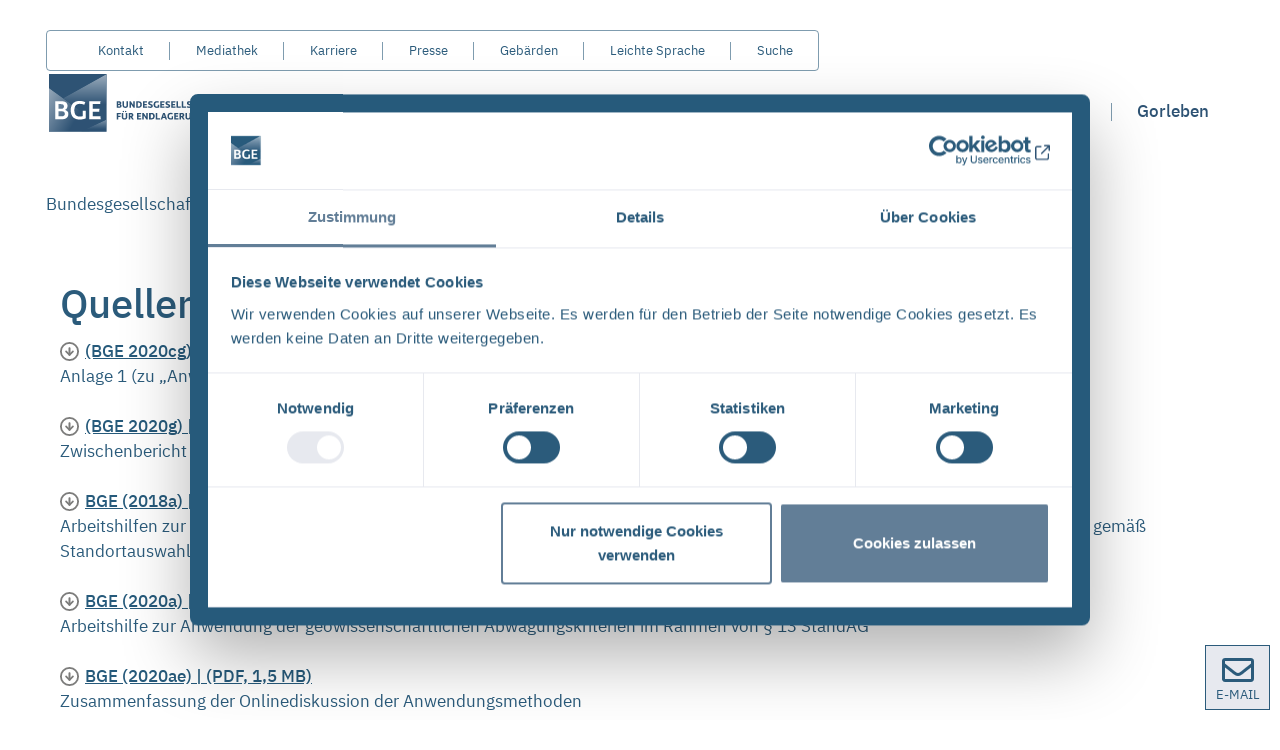

--- FILE ---
content_type: text/html; charset=utf-8
request_url: https://www.bge.de/de/endlagersuche/zwischenbericht-teilgebiete/quellennachweise/
body_size: 39536
content:
<!DOCTYPE html>
<html lang="de">
<head>

<meta charset="utf-8">
<!-- 
	Website based on TYPO3 by keeen.net - Your TYPO3 gold partner.

	This website is powered by TYPO3 - inspiring people to share!
	TYPO3 is a free open source Content Management Framework initially created by Kasper Skaarhoj and licensed under GNU/GPL.
	TYPO3 is copyright 1998-2026 of Kasper Skaarhoj. Extensions are copyright of their respective owners.
	Information and contribution at https://typo3.org/
-->


<link rel="icon" href="/favicon.ico" type="image/vnd.microsoft.icon">
<title>Quellennachweise</title>
<meta http-equiv="x-ua-compatible" content="IE=edge,chrome=1">
<meta name="generator" content="TYPO3 CMS">
<meta name="viewport" content="width=device-width, initial-scale=1">
<meta name="robots" content="index, follow">
<meta property="og:title" content="Quellennachweise">
<meta property="og:image" content="https://www.bge.de/fileadmin/user_upload/Standortsuche/20210204_STA_Wirtsgesteine.jpg">
<meta name="twitter:card" content="summary">
<meta name="rights" content="Website">
<meta name="contact" content="Website">
<meta name="revisit-after" content="5">
<meta name="language" content="de">
<meta name="compatible" content="ie=edge">
<meta name="apple-mobile-web-app-capable" content="yes">
<meta name="mobile-web-app-capable" content="yes">
<meta name="apple-mobile-web-app-status-bar-style" content="black">
<meta name="apple-mobile-web-app-title" content="App Title">
<meta name="date" content="2025-01-21">


<link rel="stylesheet" href="/typo3temp/assets/compressed/merged-caa6ebf9c8a6fe31987712f65017c018-ba2ed26a4bbeb5c5e0d2c958e36a2cdf.css?1769092234" media="all">






<script id="Cookiebot" src="https://consent.cookiebot.eu/uc.js" data-cbid="39fac328-f5cb-422b-9c2a-8ecc6c22b8d0" data-blockingmode="auto" type="text/javascript"></script><script>window.jQuery = window.jQuery || window.$; window.$ = window.$ || window.jQuery;</script>  
  <script>
    var _paq = window._paq = window._paq || [];
    /* tracker methods like "setCustomDimension" should be called before "trackPageView" */
    _paq.push(['disableCookies']);
    _paq.push(['trackPageView']);
    _paq.push(['enableLinkTracking']);
    (function() {
      var u="//stats.bge.de/";
      _paq.push(['setTrackerUrl', u+'matomo.php']);
      
      /* Set matomo site id */
      _paq.push(['setSiteId', '1']);
      
      var d=document, g=d.createElement('script'), s=d.getElementsByTagName('script')[0];
      g.async=true; g.src=u+'matomo.js'; s.parentNode.insertBefore(g,s);
    })();
  </script>
   
  <meta name="seobility" content="202af075be0be7b70af3e593430e7a75">	    <!-- if JavaScript is enabled add the js-class  -->
		<script>
		    var htmlElement = document.documentElement;
		    htmlElement.classList.remove('no-js');
		    htmlElement.classList.add('js');
		</script>
<link rel="canonical" href="https://www.bge.de/de/endlagersuche/zwischenbericht-teilgebiete/quellennachweise/"/>
</head>
<body class="p-onecolumn" id="link-to-top">



<header class="c-header position-relative navbar-default pt-4 pt-xl-6 pb-4 pb-xl-0">
    <a id="accessibility-menu" class="h-accessibility" name="accessibility-menu"></a>
<nav id="navJumpmenu" class="c-menu-skip" aria-labelledby="Sprunglink-Navigation">
    <p id="Sprunglink-Navigation" class="h-accessibility">Von hier aus koennen Sie direkt zu folgenden Bereichen springen:</p>
    <ul class="c-menu-skip__list">
        <li class="c-menu-skip__item">
            <a href="#main" class="c-menu-skip__link u-typo:black u-typo:xl">
                Inhaltsbereich
            </a>
        </li>
        <li class="c-menu-skip__item">
            <a href="#main-navigation" id="main-navigation-jump" class="c-menu-skip__link u-typo:black u-typo:xl">
                Navigation
            </a>
        </li>
        <li class="c-menu-skip__item">
            <a href="#language-navigation" class="c-menu-skip__link u-typo:black u-typo:xl">
                Metamenü
            </a>
        </li>
        <li class="c-menu-skip__item">
            <a href="#footer" class="c-menu-skip__link u-typo:black u-typo:xl">
                Servicemenü
            </a>
        </li>
    </ul>
</nav>

    <div class="container">
        <div class="row">
            <div class="col-sm-12">
                <div class="navbar-collapse mb-0" id="language-navigation">

                    <!-- Service Navigation -->
                    
                        


<div id="servicemenu"
     class="c-menu d-none d-xl-flex mb-0"
     aria-labelledby="Metamenü">

  <ul id="Metamenü"
      class="c-menu--service mb-0">
    
        
      

    <li id="elem_11" class="active current">
<a href="/de/kontakt/" title="Kontakt" class="active current">Kontakt</a>
</li>
<li id="elem_80" class="active current">
<a href="/de/mediathek/" title="Mediathek" class="active current">Mediathek</a>
</li>
<li id="elem_1918" class="active current">
<a href="/de/bge/karriere/" title="Karriere" class="active current">Karriere</a>
</li>
<li id="elem_1124" class="active current">
<a href="/de/presse/" title="Presse" class="active current">Presse</a>
</li>
<li id="elem_1096" class="active current">
<a href="/de/gebaerdensprache/" title="Gebärdensprache" class="active current">Gebärden</a>
</li>
<li id="elem_1097" class="active current">
<a href="/de/leichte-sprache/" title="Leichte Sprache" class="active current">Leichte Sprache</a>
</li>

    <!-- Language Navigation -->
    
      
    

    
      <li id="elem_search" class="d-flex align-items-center">
        <a href="/de/suche/">Suche</a>
      </li>
    
  </ul>
</div>

                    

                </div>
            </div>
        </div>
        <div class="row">
            <div class="col-3">
                <!-- SiteLogo -->
                <figure class="c-site-logo">
                    
        <a href="/de/">
            <img alt="Logo BGE - Zur Startseite BGE.de" src="/_assets/733b87fe7535d23fd7e2a23c40dcbfca/Frontend/Base/images/BGE-Logo.svg" width="209" height="70" />
        </a>
    

                </figure>
            </div>

            <!-- Main Navigation -->
            <div class="col-9 d-none d-xl-flex align-items-center justify-content-end">
                

    <nav class="c-menu d-flex justify-content-end" id="main-navigation"
         aria-labelledby="Navigation"
    >
        <ul id="Navigation" class="c-menu--main d-none d-xl-flex mb-0">
            
                <button role="menuitem"
                    class="button-reset c-menu--main--list"
                    data-menu-main-item="0"
                >
                    <!--                    class="c-menu&#45;&#45;main&#45;&#45;list dropdown    menuItem">-->
                    <!--                    <a href="/de/bge/"-->
                    <!--                       class="o-underline&#45;&#45;hover"-->
                    <!--                       title="">-->
                    <!--                        BGE-->
                    <!--                    </a>-->
                    <div class="o-underline--hover">
                        
                                BGE
                            
                    </div>

                    <!--                    -->
                    <!--                        
    <a data-toggle="dropdown" class="dropdown-toggle btn-link" href="#" data-toggle="dropdown" role="button"
       aria-haspopup="true" aria-expanded="false">
        <span class="glyphicon glyphicon-menu-down"></span>
    </a>
    <ul class="dropdown-menu">
        
            <li role="separator" class="divider"><span></span></li>
            <li role="menuitem"
                class=" current">
                <a href="/de/bge/organisation/"
                   title=""
                   class="c-menu-item  c-subnav-trigger">
                    Organisation
                </a>
            </li>
        
            <li role="separator" class="divider"><span></span></li>
            <li role="menuitem"
                class=" current">
                <a href="/de/bge/aufgaben/"
                   title=""
                   class="c-menu-item  ">
                    Aufgaben
                </a>
            </li>
        
            <li role="separator" class="divider"><span></span></li>
            <li role="menuitem"
                class=" current">
                <a href="/de/bge/international/"
                   title=""
                   class="c-menu-item  ">
                    International
                </a>
            </li>
        
            <li role="separator" class="divider"><span></span></li>
            <li role="menuitem"
                class=" current">
                <a href="/de/bge/standorte/"
                   title=""
                   class="c-menu-item  ">
                    Standorte
                </a>
            </li>
        
            <li role="separator" class="divider"><span></span></li>
            <li role="menuitem"
                class=" current">
                <a href="/de/bge/karriere/"
                   title=""
                   class="c-menu-item  c-subnav-trigger">
                    Karriere
                </a>
            </li>
        
            <li role="separator" class="divider"><span></span></li>
            <li role="menuitem"
                class=" current">
                <a href="/de/aktuelles/xrechnung-bei-der-bge/"
                   title=""
                   class="c-menu-item  ">
                    XRechnung
                </a>
            </li>
        
    </ul>
-->
                    <!--                    -->
                </button>
            
                <button role="menuitem"
                    class="button-reset c-menu--main--list"
                    data-menu-main-item="1"
                >
                    <!--                    class="c-menu&#45;&#45;main&#45;&#45;list dropdown    menuItem">-->
                    <!--                    <a href="/de/aktuelles/"-->
                    <!--                       class="o-underline&#45;&#45;hover"-->
                    <!--                       title="">-->
                    <!--                        Aktuelles-->
                    <!--                    </a>-->
                    <div class="o-underline--hover">
                        
                                Aktuelles
                            
                    </div>

                    <!--                    -->
                    <!--                        
    <a data-toggle="dropdown" class="dropdown-toggle btn-link" href="#" data-toggle="dropdown" role="button"
       aria-haspopup="true" aria-expanded="false">
        <span class="glyphicon glyphicon-menu-down"></span>
    </a>
    <ul class="dropdown-menu">
        
            <li role="separator" class="divider"><span></span></li>
            <li role="menuitem"
                class=" current">
                <a href="/de/aktuelles/meldungen-und-pressemitteilungen/"
                   title=""
                   class="c-menu-item  c-subnav-trigger">
                    Meldungen und Pressemitteilungen
                </a>
            </li>
        
            <li role="separator" class="divider"><span></span></li>
            <li role="menuitem"
                class=" current">
                <a href="/de/aktuelles/aktuelle-arbeiten/"
                   title=""
                   class="c-menu-item  c-subnav-trigger">
                    Aktuelle Arbeiten
                </a>
            </li>
        
            <li role="separator" class="divider"><span></span></li>
            <li role="menuitem"
                class=" current">
                <a href="/de/aktuelles/veranstaltungen/"
                   title=""
                   class="c-menu-item  ">
                    Veranstaltungen
                </a>
            </li>
        
            <li role="separator" class="divider"><span></span></li>
            <li role="menuitem"
                class=" current">
                <a href="/de/newsletter/"
                   title=""
                   class="c-menu-item  c-subnav-trigger">
                    Newsletter
                </a>
            </li>
        
            <li role="separator" class="divider"><span></span></li>
            <li role="menuitem"
                class=" current">
                <a href="/de/aktuelles/jobs-ausschreibungen-forschungsaufrufe/"
                   title=""
                   class="c-menu-item  c-subnav-trigger">
                    Jobs, Ausschreibungen, Forschungsaufrufe
                </a>
            </li>
        
    </ul>
-->
                    <!--                    -->
                </button>
            
                <button role="menuitem"
                    class="button-reset c-menu--main--list"
                    data-menu-main-item="2"
                >
                    <!--                    class="c-menu&#45;&#45;main&#45;&#45;list dropdown    menuItem">-->
                    <!--                    <a href="/de/abfaelle/abfallarten-und-entstehung/"-->
                    <!--                       class="o-underline&#45;&#45;hover"-->
                    <!--                       title="">-->
                    <!--                        Abfälle-->
                    <!--                    </a>-->
                    <div class="o-underline--hover">
                        
                                Abfälle
                            
                    </div>

                    <!--                    -->
                    <!--                        
    <a data-toggle="dropdown" class="dropdown-toggle btn-link" href="#" data-toggle="dropdown" role="button"
       aria-haspopup="true" aria-expanded="false">
        <span class="glyphicon glyphicon-menu-down"></span>
    </a>
    <ul class="dropdown-menu">
        
            <li role="separator" class="divider"><span></span></li>
            <li role="menuitem"
                class=" current">
                <a href="/de/abfaelle/abfallarten-und-entstehung/"
                   title=""
                   class="c-menu-item  c-subnav-trigger">
                    Hintergründe
                </a>
            </li>
        
            <li role="separator" class="divider"><span></span></li>
            <li role="menuitem"
                class=" current">
                <a href="/de/abfaelle/produktkontrolle/"
                   title=""
                   class="c-menu-item  ">
                    Produktkontrolle
                </a>
            </li>
        
            <li role="separator" class="divider"><span></span></li>
            <li role="menuitem"
                class=" current">
                <a href="https://nwl.bge.de/"
                   title=""
                   class="c-menu-item  ">
                    Nuclear Waste Logistics-Plattform
                </a>
            </li>
        
    </ul>
-->
                    <!--                    -->
                </button>
            
                <button role="menuitem"
                    class="button-reset c-menu--main--list"
                    data-menu-main-item="3"
                >
                    <!--                    class="c-menu&#45;&#45;main&#45;&#45;list dropdown  active   menuItem">-->
                    <!--                    <a href="/de/endlagersuche/"-->
                    <!--                       class="o-underline&#45;&#45;hover"-->
                    <!--                       title="">-->
                    <!--                        Endlagersuche-->
                    <!--                    </a>-->
                    <div class="o-underline--hover">
                        
                                Endlagersuche
                            
                    </div>

                    <!--                    -->
                    <!--                        
    <a data-toggle="dropdown" class="dropdown-toggle btn-link" href="#" data-toggle="dropdown" role="button"
       aria-haspopup="true" aria-expanded="false">
        <span class="glyphicon glyphicon-menu-down"></span>
    </a>
    <ul class="dropdown-menu">
        
            <li role="separator" class="divider"><span></span></li>
            <li role="menuitem"
                class=" current">
                <a href="/de/endlagersuche/standortregionen/"
                   title=""
                   class="c-menu-item  c-subnav-trigger">
                    Phase I Schritt 2: Standortregionen
                </a>
            </li>
        
            <li role="separator" class="divider"><span></span></li>
            <li role="menuitem"
                class=" active current">
                <a href="/de/endlagersuche/zwischenbericht-teilgebiete/"
                   title=""
                   class="c-menu-item  c-subnav-trigger">
                    Phase I Schritt 1: Teilgebiete
                </a>
            </li>
        
            <li role="separator" class="divider"><span></span></li>
            <li role="menuitem"
                class=" current">
                <a href="/de/endlagersuche/oeffentlichkeitsarbeit-standortauswahl/"
                   title=""
                   class="c-menu-item  c-subnav-trigger">
                    Informationsangebote
                </a>
            </li>
        
            <li role="separator" class="divider"><span></span></li>
            <li role="menuitem"
                class=" current">
                <a href="/de/endlagersuche/hintergruende/"
                   title=""
                   class="c-menu-item  c-subnav-trigger">
                    Hintergründe
                </a>
            </li>
        
            <li role="separator" class="divider"><span></span></li>
            <li role="menuitem"
                class=" current">
                <a href="/de/endlagersuche/forschung/"
                   title=""
                   class="c-menu-item  ">
                    Forschung und Entwicklung
                </a>
            </li>
        
            <li role="separator" class="divider"><span></span></li>
            <li role="menuitem"
                class=" current">
                <a href="/de/endlagersuche/meldungen-und-pressemitteilungen/"
                   title=""
                   class="c-menu-item  ">
                    Meldungen und Pressemitteilungen
                </a>
            </li>
        
            <li role="separator" class="divider"><span></span></li>
            <li role="menuitem"
                class=" current">
                <a href="/de/endlagersuche/unterlagen/"
                   title=""
                   class="c-menu-item  c-subnav-trigger">
                    Unterlagen
                </a>
            </li>
        
            <li role="separator" class="divider"><span></span></li>
            <li role="menuitem"
                class=" current">
                <a href="/de/endlagersuche/fragen-und-antworten/"
                   title=""
                   class="c-menu-item  ">
                    Fragen und Antworten
                </a>
            </li>
        
    </ul>
-->
                    <!--                    -->
                </button>
            
                <button role="menuitem"
                    class="button-reset c-menu--main--list"
                    data-menu-main-item="4"
                >
                    <!--                    class="c-menu&#45;&#45;main&#45;&#45;list dropdown    menuItem">-->
                    <!--                    <a href="/de/asse/"-->
                    <!--                       class="o-underline&#45;&#45;hover"-->
                    <!--                       title="">-->
                    <!--                        Asse-->
                    <!--                    </a>-->
                    <div class="o-underline--hover">
                        
                                Asse
                            
                    </div>

                    <!--                    -->
                    <!--                        
    <a data-toggle="dropdown" class="dropdown-toggle btn-link" href="#" data-toggle="dropdown" role="button"
       aria-haspopup="true" aria-expanded="false">
        <span class="glyphicon glyphicon-menu-down"></span>
    </a>
    <ul class="dropdown-menu">
        
            <li role="separator" class="divider"><span></span></li>
            <li role="menuitem"
                class=" current">
                <a href="/de/asse/kurzinformationen/"
                   title=""
                   class="c-menu-item  c-subnav-trigger">
                    Hintergründe
                </a>
            </li>
        
            <li role="separator" class="divider"><span></span></li>
            <li role="menuitem"
                class=" current">
                <a href="/de/asse/infostelle-befahrungen/"
                   title=""
                   class="c-menu-item  ">
                    Infostelle Asse
                </a>
            </li>
        
            <li role="separator" class="divider"><span></span></li>
            <li role="menuitem"
                class=" current">
                <a href="/de/asse/themenschwerpunkte/"
                   title=""
                   class="c-menu-item  c-subnav-trigger">
                    Themenschwerpunkte
                </a>
            </li>
        
            <li role="separator" class="divider"><span></span></li>
            <li role="menuitem"
                class=" current">
                <a href="/de/asse/meldungen-und-pressemitteilungen/"
                   title=""
                   class="c-menu-item  c-subnav-trigger">
                    Meldungen und Pressemitteilungen
                </a>
            </li>
        
            <li role="separator" class="divider"><span></span></li>
            <li role="menuitem"
                class=" current">
                <a href="/de/asse/aktuelle-arbeiten/"
                   title=""
                   class="c-menu-item  ">
                    Aktuelle Arbeiten
                </a>
            </li>
        
            <li role="separator" class="divider"><span></span></li>
            <li role="menuitem"
                class=" current">
                <a href="/de/asse/unterlagen/"
                   title=""
                   class="c-menu-item  c-subnav-trigger">
                    Unterlagen
                </a>
            </li>
        
            <li role="separator" class="divider"><span></span></li>
            <li role="menuitem"
                class=" current">
                <a href="/de/fragen-und-antworten/"
                   title=""
                   class="c-menu-item  ">
                    Fragen und Antworten
                </a>
            </li>
        
    </ul>
-->
                    <!--                    -->
                </button>
            
                <button role="menuitem"
                    class="button-reset c-menu--main--list"
                    data-menu-main-item="5"
                >
                    <!--                    class="c-menu&#45;&#45;main&#45;&#45;list dropdown    menuItem">-->
                    <!--                    <a href="/de/konrad/"-->
                    <!--                       class="o-underline&#45;&#45;hover"-->
                    <!--                       title="">-->
                    <!--                        Konrad-->
                    <!--                    </a>-->
                    <div class="o-underline--hover">
                        
                                Konrad
                            
                    </div>

                    <!--                    -->
                    <!--                        
    <a data-toggle="dropdown" class="dropdown-toggle btn-link" href="#" data-toggle="dropdown" role="button"
       aria-haspopup="true" aria-expanded="false">
        <span class="glyphicon glyphicon-menu-down"></span>
    </a>
    <ul class="dropdown-menu">
        
            <li role="separator" class="divider"><span></span></li>
            <li role="menuitem"
                class=" current">
                <a href="/de/konrad/kurzinformationen/"
                   title=""
                   class="c-menu-item  c-subnav-trigger">
                    Hintergründe
                </a>
            </li>
        
            <li role="separator" class="divider"><span></span></li>
            <li role="menuitem"
                class=" current">
                <a href="/de/konrad/infostelle-befahrungen/"
                   title=""
                   class="c-menu-item  ">
                    Infostelle Konrad
                </a>
            </li>
        
            <li role="separator" class="divider"><span></span></li>
            <li role="menuitem"
                class=" current">
                <a href="/de/konrad/themenschwerpunkte/"
                   title=""
                   class="c-menu-item  c-subnav-trigger">
                    Themenschwerpunkte
                </a>
            </li>
        
            <li role="separator" class="divider"><span></span></li>
            <li role="menuitem"
                class=" current">
                <a href="/de/konrad/meldungen-und-pressemitteilungen/"
                   title=""
                   class="c-menu-item  ">
                    Meldungen und Pressemitteilungen
                </a>
            </li>
        
            <li role="separator" class="divider"><span></span></li>
            <li role="menuitem"
                class=" current">
                <a href="/de/konrad/aktuelle-arbeiten/"
                   title=""
                   class="c-menu-item  ">
                    Aktuelle Arbeiten
                </a>
            </li>
        
            <li role="separator" class="divider"><span></span></li>
            <li role="menuitem"
                class=" current">
                <a href="/de/konrad/dokumente/"
                   title=""
                   class="c-menu-item  c-subnav-trigger">
                    Unterlagen
                </a>
            </li>
        
            <li role="separator" class="divider"><span></span></li>
            <li role="menuitem"
                class=" current">
                <a href="/de/konrad/fragen-und-antworten/"
                   title=""
                   class="c-menu-item  ">
                    Fragen und Antworten
                </a>
            </li>
        
    </ul>
-->
                    <!--                    -->
                </button>
            
                <button role="menuitem"
                    class="button-reset c-menu--main--list"
                    data-menu-main-item="6"
                >
                    <!--                    class="c-menu&#45;&#45;main&#45;&#45;list dropdown    menuItem">-->
                    <!--                    <a href="/de/morsleben/"-->
                    <!--                       class="o-underline&#45;&#45;hover"-->
                    <!--                       title="">-->
                    <!--                        Endlager Morsleben-->
                    <!--                    </a>-->
                    <div class="o-underline--hover">
                        
                                Morsleben
                            
                    </div>

                    <!--                    -->
                    <!--                        
    <a data-toggle="dropdown" class="dropdown-toggle btn-link" href="#" data-toggle="dropdown" role="button"
       aria-haspopup="true" aria-expanded="false">
        <span class="glyphicon glyphicon-menu-down"></span>
    </a>
    <ul class="dropdown-menu">
        
            <li role="separator" class="divider"><span></span></li>
            <li role="menuitem"
                class=" current">
                <a href="/de/morsleben/kurzinformationen/"
                   title=""
                   class="c-menu-item  c-subnav-trigger">
                    Hintergründe
                </a>
            </li>
        
            <li role="separator" class="divider"><span></span></li>
            <li role="menuitem"
                class=" current">
                <a href="/de/morsleben/infostelle-befahrungen/"
                   title=""
                   class="c-menu-item  ">
                    Infostelle Morsleben
                </a>
            </li>
        
            <li role="separator" class="divider"><span></span></li>
            <li role="menuitem"
                class=" current">
                <a href="/de/morsleben/themenschwerpunkte/"
                   title=""
                   class="c-menu-item  c-subnav-trigger">
                    Themenschwerpunkte
                </a>
            </li>
        
            <li role="separator" class="divider"><span></span></li>
            <li role="menuitem"
                class=" current">
                <a href="/de/morsleben/meldungen-und-pressemitteilungen/"
                   title=""
                   class="c-menu-item  ">
                    Meldungen und Pressemitteilungen
                </a>
            </li>
        
            <li role="separator" class="divider"><span></span></li>
            <li role="menuitem"
                class=" current">
                <a href="/de/morsleben/aktuelle-arbeiten/"
                   title=""
                   class="c-menu-item  ">
                    Aktuelle Arbeiten
                </a>
            </li>
        
            <li role="separator" class="divider"><span></span></li>
            <li role="menuitem"
                class=" current">
                <a href="/de/morsleben/unterlagen/"
                   title=""
                   class="c-menu-item  c-subnav-trigger">
                    Unterlagen
                </a>
            </li>
        
            <li role="separator" class="divider"><span></span></li>
            <li role="menuitem"
                class=" current">
                <a href="/de/morsleben/fragen-und-antworten/"
                   title=""
                   class="c-menu-item  ">
                    Fragen und Antworten
                </a>
            </li>
        
    </ul>
-->
                    <!--                    -->
                </button>
            
                <button role="menuitem"
                    class="button-reset c-menu--main--list"
                    data-menu-main-item="7"
                >
                    <!--                    class="c-menu&#45;&#45;main&#45;&#45;list dropdown    menuItem">-->
                    <!--                    <a href="/de/das-bergwerk-gorleben/"-->
                    <!--                       class="o-underline&#45;&#45;hover"-->
                    <!--                       title="">-->
                    <!--                        Gorleben-->
                    <!--                    </a>-->
                    <div class="o-underline--hover">
                        
                                Gorleben
                            
                    </div>

                    <!--                    -->
                    <!--                        
    <a data-toggle="dropdown" class="dropdown-toggle btn-link" href="#" data-toggle="dropdown" role="button"
       aria-haspopup="true" aria-expanded="false">
        <span class="glyphicon glyphicon-menu-down"></span>
    </a>
    <ul class="dropdown-menu">
        
            <li role="separator" class="divider"><span></span></li>
            <li role="menuitem"
                class=" current">
                <a href="/de/endlagersuche/meldungen-und-pressemitteilungen/uebersicht-bergwerk-gorleben/"
                   title=""
                   class="c-menu-item  ">
                    Neuigkeiten zum Bergwerk Gorleben
                </a>
            </li>
        
    </ul>
-->
                    <!--                    -->
                </button>
            
        </ul>
        <!--        <div class="visible-xs-inline-block">
    <div class="navbar-collapse" id="language-navigation-mobile">
        
        <ul class="nav navbar-nav">
            
                <li id="elem_11">
<a href="/de/kontakt/" title="Kontakt">Kontakt</a>
</li>
<li id="elem_80">
<a href="/de/mediathek/" title="Mediathek">Mediathek</a>
</li>
<li id="elem_1918">
<a href="/de/bge/karriere/" title="Karriere">Karriere</a>
</li>
<li id="elem_1124">
<a href="/de/presse/" title="Presse">Presse</a>
</li>
<li id="elem_1096">
<a href="/de/gebaerdensprache/" title="Gebärdensprache">Gebärden</a>
</li>
<li id="elem_1097">
<a href="/de/leichte-sprache/" title="Leichte Sprache">Leichte Sprache</a>
</li>
            

            
            
                <li class="dropdown ">
                    








                </li>
            
            <li>
                <a href="/de/suche/">Suche</a>
                <span class="glyphicon glyphicon-search ms-0"></span>
            </li>
        </ul>
    </div>
</div>
-->
    </nav>






            </div>

            <!-- Burger Menu-->
            <div class="col-9 d-flex d-xl-none align-items-center justify-content-end">
                <a href="/de/suche/">
                    <img src="/_assets/733b87fe7535d23fd7e2a23c40dcbfca/Assets/Icons/search-icon.svg" alt="Weiterer Link">
                    <span class="c-burger--access-search">Suche</span>
                </a>

                <div class="c-burger" data-burger>
                    <img class="c-burger--row" src="/_assets/733b87fe7535d23fd7e2a23c40dcbfca/Assets/Icons/burger-menu.svg" alt="Burgerm menu">
                    <img class="c-burger--row--close-image" src="/_assets/733b87fe7535d23fd7e2a23c40dcbfca/Assets/Icons/close-icon.svg" alt="Burger menu schließen">
                </div>
            </div>
        </div>
    </div>

    <!-- Mega Menu-->
    


<div class="c-mega c-mega__desktop" data-mega>
    <div class="container h-100">
        <div class="row h-100">
            <div class="col-12 h-100 d-flex position-relative">
                
                    

                        <div class="c-mega--container" data-mega-container="0">
                            <div class="c-mega--container--left d-flex flex-column gap-6 left-menu-container">
                                <!-- <a href="/de/bge/" class="c-mega--container--left--menu-title">
                                     <span class="o-underline--hover text-primary">BGE</span>
                                 </a> -->
                                <div class="c-mega--container--left--inner text-primary o-underline--hover c-mega--first-link"
                                     data-menu-sup-item="first-0">
                                     <a href="/de/bge/" class="c-mega--container--left--menu-title">BGE</a>
                                </div>
                                
                                    
                                            
                                                    <button
                                                        class="button-reset c-mega--container--left--inner o-text--17 ms-5 o-underline--hover text-primary open left-menu"
                                                        data-menu-sup-item="00">
                                                        
                                                                Organisation<svg fill="currentcolor" width="8" height="15" viewBox="0 0 8 15" xmlns="http://www.w3.org/2000/svg"><path d="M7.531 6.969a.747.747 0 010 1.06l-6 6.002a.75.75 0 01-1.06-1.06l5.47-5.468L.469 2.031a.75.75 0 011.06-1.06L7.53 6.97z"/></svg>
                                                            
                                                    </button>
                                                
                                        
                                
                                    
                                            <a href="/de/bge/aufgaben/" class="button-reset c-mega--container--left--inner o-text--17 ms-5 o-underline--hover text-primary left-menu">
                                                
                                                        Aufgaben
                                                    
                                            </a>
                                        
                                
                                    
                                            <a href="/de/bge/international/" class="button-reset c-mega--container--left--inner o-text--17 ms-5 o-underline--hover text-primary left-menu">
                                                
                                                        International
                                                    
                                            </a>
                                        
                                
                                    
                                            <a href="/de/bge/standorte/" class="button-reset c-mega--container--left--inner o-text--17 ms-5 o-underline--hover text-primary left-menu">
                                                
                                                        Standorte
                                                    
                                            </a>
                                        
                                
                                    
                                            
                                                    <button
                                                        class="button-reset c-mega--container--left--inner o-text--17 ms-5 o-underline--hover text-primary left-menu"
                                                        data-menu-sup-item="04">
                                                        
                                                                Karriere<svg fill="currentcolor" width="8" height="15" viewBox="0 0 8 15" xmlns="http://www.w3.org/2000/svg"><path d="M7.531 6.969a.747.747 0 010 1.06l-6 6.002a.75.75 0 01-1.06-1.06l5.47-5.468L.469 2.031a.75.75 0 011.06-1.06L7.53 6.97z"/></svg>
                                                            
                                                    </button>
                                                
                                        
                                
                                    
                                            <a href="/de/aktuelles/xrechnung-bei-der-bge/" class="button-reset c-mega--container--left--inner o-text--17 ms-5 o-underline--hover text-primary left-menu">
                                                
                                                        XRechnung
                                                    
                                            </a>
                                        
                                
                            </div>
                            <div class="c-mega--container--right h-100">
                                

    <div class="c-mega--container--right--inner h-100 w-100 open"
         data-menu-sup-container="first-0">

        <div class="c-mega--container--right--inner--headline invisible">
            <a href="/de/bge/" class="o-underline--hover">
                <span class="me-2">BGE</span><i class="fa fa-arrow-right"></i>
            </a>
        </div>
        
                <a href="/de/bge/" class="menu-box-link">
                    <div class="menu-box">
                        <div class="d-flex align-items-start py-5 ps-4 c-mega--container--right--inner--image-text">
                            <div class="c-mega--container--right--inner--image-text--image">
                                <base href="https://www.bge.de/" />
                                <img class="me-5" alt="image" src="/fileadmin/_processed_/0/3/csm_210511-Drohne_bge-peine-21_klein_81c57f9fed.webp" width="400" height="267" />
                            </div>
                            
                                <div class="px-2 pe-5 u-font-weight--400 h-100">
                                    Die BGE ist im Auftrag des Bundes für die dauerhafte Lagerung der radioaktiven Abfälle im tiefen Untergrund verantwortlich. Hier erfahren Sie mehr über Aufbau, Organisation, Aufgaben und Projekte. 
                                    <div class="menu-read-more">
                                        <p>
                                            Weiterlesen<svg fill="currentcolor" width="8" height="15" viewBox="0 0 8 15" xmlns="http://www.w3.org/2000/svg"><path d="M7.531 6.969a.747.747 0 010 1.06l-6 6.002a.75.75 0 01-1.06-1.06l5.47-5.468L.469 2.031a.75.75 0 011.06-1.06L7.53 6.97z"/></svg>
                                        </p>
                                    </div>
                                </div>
                            
                        </div>
                    </div>
                </a>
            
    </div>

                                
                                    
    <div class="c-mega--container--right--inner h-100 w-100 open"
         data-menu-sup-container="00">

        <div class="c-mega--container--right--inner--headline invisible">
            <a href="/de/bge/organisation/" class="o-underline--hover">
                <span class="me-2">Überblick: die Organisation der BGE</span><i class="fa fa-arrow-right"></i>
            </a>
        </div>
        
                <div class="d-flex flex-wrap">
                    
                            
                                <a href="/de/bge/organisation/" class="c-mega--container--right--inner--item d-flex flex-column u-width--50 menu-box my-2 mx-2">
                                    <div class="o-text--17 u-font-weight--700">
                                        Überblick: die Organisation der BGE
                                    </div>
                                    <div class="o-text--14 menu-box-text mt-2">
                                        
                                            Die BGE ist ein bundeseigenes Unternehmen, alleiniger Gesellschafter ist die Bundesrepublik Deutschland. 
                                        
                                    </div>
                                </a>
                            
                            
                                <a href="/de/bge/geschaeftsfuehrung/"
                                   class="c-mega--container--right--inner--item d-flex flex-column u-width--50 menu-box my-2 mx-2">
                                    <div class="o-text--17 u-font-weight--700">
                                        
                                                Geschäftsführung
                                            
                                    </div>
                                    <div class="o-text--14 menu-box-text mt-2">
                                        Die BGE wird durch drei Geschäftsführer*innen vertreten: Iris Graffunder, Marlis Koop und Jürgen Korth.
                                    </div>
                                </a>
                            
                                <a href="/de/bge/aufsichtsrat/"
                                   class="c-mega--container--right--inner--item d-flex flex-column u-width--50 menu-box my-2 mx-2">
                                    <div class="o-text--17 u-font-weight--700">
                                        
                                                Aufsichtsrat
                                            
                                    </div>
                                    <div class="o-text--14 menu-box-text mt-2">
                                        Ein Aufsichtsrat berät und kontrolliert die Geschäftsführung der BGE. Er muss bestimmten Entscheidungen zustimmen. 
                                    </div>
                                </a>
                            
                                <a href="/de/bge/karriere/leitbild/"
                                   class="c-mega--container--right--inner--item d-flex flex-column u-width--50 menu-box my-2 mx-2">
                                    <div class="o-text--17 u-font-weight--700">
                                        
                                                Leitbild
                                            
                                    </div>
                                    <div class="o-text--14 menu-box-text mt-2">
                                        Die Mitarbeiter*innen und Führungskräfte der BGE haben sich das Leitbild selbst erarbeitet. Jede Entscheidung muss sich daran messen lassen. 
                                    </div>
                                </a>
                            
                                <a href="/de/bge/organisation/leitbild-zur-politischen-arbeit/"
                                   class="c-mega--container--right--inner--item d-flex flex-column u-width--50 menu-box my-2 mx-2">
                                    <div class="o-text--17 u-font-weight--700">
                                        
                                                Leitbild zur politischen Arbeit
                                            
                                    </div>
                                    <div class="o-text--14 menu-box-text mt-2">
                                        Das Leitbild gilt für die politische Arbeit der BGE bezogen auf alle politischen Ebenen – von Bund und Ländern bis hin zu Kirchen und Verbänden.
                                    </div>
                                </a>
                            
                                <a href="/de/bge/organisation/bge-geschaeftsberichte/"
                                   class="c-mega--container--right--inner--item d-flex flex-column u-width--50 menu-box my-2 mx-2">
                                    <div class="o-text--17 u-font-weight--700">
                                        
                                                Geschäftsberichte der BGE
                                            
                                    </div>
                                    <div class="o-text--14 menu-box-text mt-2">
                                        Auf dieser Website der Bundesgesellschaft für Endlagerung (BGE) können Sie die Geschäftsberichte des bundeseigenen Unternehmens einsehen und herunterladen.
                                    </div>
                                </a>
                            
                        
                </div>
            
    </div>

                                
                                    
    <div class="c-mega--container--right--inner h-100 w-100"
         data-menu-sup-container="01">

        <div class="c-mega--container--right--inner--headline invisible">
            <a href="/de/bge/aufgaben/" class="o-underline--hover">
                <span class="me-2">Aufgaben</span><i class="fa fa-arrow-right"></i>
            </a>
        </div>
        
                <div class="d-flex align-items-start py-5 ps-4 c-mega--container--right--inner--image-text">
                    <div class="c-mega--container--right--inner--image-text--image">
                        <base href="https://www.bge.de/" />
                        
                    </div>
                    
                        <div class="p-2 d-flex align-items-start u-font-weight--400">
                            Endlagersuche, Endlagerbau, Stilllegung von Bergwerken, Rückholung von radioaktiven Abfällen sowie Produktkontrolle - das alles gehört zu den Aufgaben der BGE.
                        </div>
                    
                </div>
            
    </div>

                                
                                    
    <div class="c-mega--container--right--inner h-100 w-100"
         data-menu-sup-container="02">

        <div class="c-mega--container--right--inner--headline invisible">
            <a href="/de/bge/international/" class="o-underline--hover">
                <span class="me-2">International</span><i class="fa fa-arrow-right"></i>
            </a>
        </div>
        
                <div class="d-flex align-items-start py-5 ps-4 c-mega--container--right--inner--image-text">
                    <div class="c-mega--container--right--inner--image-text--image">
                        <base href="https://www.bge.de/" />
                        
                    </div>
                    
                        <div class="p-2 d-flex align-items-start u-font-weight--400">
                            Voneinander lernen, den Stand von Wissenschaft und Technik auch über Ländergrenzen hinweg verfolgen, Know-How teilen – darum geht es bei internationalen Kooperationen rund um die Endlagerung radioaktiver Abfälle.
                        </div>
                    
                </div>
            
    </div>

                                
                                    
    <div class="c-mega--container--right--inner h-100 w-100"
         data-menu-sup-container="03">

        <div class="c-mega--container--right--inner--headline invisible">
            <a href="/de/bge/standorte/" class="o-underline--hover">
                <span class="me-2">Standorte</span><i class="fa fa-arrow-right"></i>
            </a>
        </div>
        
                <div class="d-flex align-items-start py-5 ps-4 c-mega--container--right--inner--image-text">
                    <div class="c-mega--container--right--inner--image-text--image">
                        <base href="https://www.bge.de/" />
                        
                    </div>
                    
                        <div class="p-2 d-flex align-items-start u-font-weight--400">
                            Der Hauptsitz der BGE befindet sich Peine. Weitere Standorte gibt es in Salzgitter und Berlin sowie im Landkreis Wolfenbüttel und in Morsleben.
                        </div>
                    
                </div>
            
    </div>

                                
                                    
    <div class="c-mega--container--right--inner h-100 w-100"
         data-menu-sup-container="04">

        <div class="c-mega--container--right--inner--headline invisible">
            <a href="/de/bge/karriere/" class="o-underline--hover">
                <span class="me-2">Überblick: Karriere bei der BGE</span><i class="fa fa-arrow-right"></i>
            </a>
        </div>
        
                <div class="d-flex flex-wrap">
                    
                            
                                <a href="/de/bge/karriere/" class="c-mega--container--right--inner--item d-flex flex-column u-width--50 menu-box my-2 mx-2">
                                    <div class="o-text--17 u-font-weight--700">
                                        Überblick: Karriere bei der BGE
                                    </div>
                                    <div class="o-text--14 menu-box-text mt-2">
                                        
                                            Jobangebote, Benefits, Leitbild - alles rund um Ihre Karriere bei der BGE finden Sie im Überblick auf dieser Seite. 
                                        
                                    </div>
                                </a>
                            
                            
                                <a href="/de/bge/karriere/fachkraefte/"
                                   class="c-mega--container--right--inner--item d-flex flex-column u-width--50 menu-box my-2 mx-2">
                                    <div class="o-text--17 u-font-weight--700">
                                        
                                                Fachkräfte
                                            
                                    </div>
                                    <div class="o-text--14 menu-box-text mt-2">
                                        Von Bergbau über Kommunikation bis zum Strahlenschutz - bei der BGE arbeiten Fachkräfte verschiedener Richtungen eng zusammen.
                                    </div>
                                </a>
                            
                                <a href="/de/bge/karriere/ausbildung/"
                                   class="c-mega--container--right--inner--item d-flex flex-column u-width--50 menu-box my-2 mx-2">
                                    <div class="o-text--17 u-font-weight--700">
                                        
                                                Ausbildung
                                            
                                    </div>
                                    <div class="o-text--14 menu-box-text mt-2">
                                        Ob kaufmännischer Bereich, Informationstechnik, Elektronik oder Bergbau – die BGE bildet in verschiedenen Berufen Fachkräfte von morgen aus.
                                    </div>
                                </a>
                            
                                <a href="/de/bge/karriere/ausbildung/studiengaenge/bachelor-of-science-bsc-sicherheitswesen-strahlenschutz/"
                                   class="c-mega--container--right--inner--item d-flex flex-column u-width--50 menu-box my-2 mx-2">
                                    <div class="o-text--17 u-font-weight--700">
                                        
                                                Studium
                                            
                                    </div>
                                    <div class="o-text--14 menu-box-text mt-2">
                                        Wissenschaftlich anspruchsvoll und praxisorientiert - mit einem dualen Studium bei der BGE zum Bachelor of Science.
                                    </div>
                                </a>
                            
                                <a href="/de/bge/karriere/vereinbarkeit-von-beruf-und-familie-bei-der-bge/"
                                   class="c-mega--container--right--inner--item d-flex flex-column u-width--50 menu-box my-2 mx-2">
                                    <div class="o-text--17 u-font-weight--700">
                                        
                                                Vereinbarkeit von Beruf und Familie
                                            
                                    </div>
                                    <div class="o-text--14 menu-box-text mt-2">
                                        Die BGE unterstützt ihre Mitarbeiter*innen dabei, familiäre und berufliche Verpflichtungen in Einklang zu bringen. 
                                    </div>
                                </a>
                            
                        
                </div>
            
    </div>

                                
                                    
    <div class="c-mega--container--right--inner h-100 w-100"
         data-menu-sup-container="05">

        <div class="c-mega--container--right--inner--headline invisible">
            <a href="/de/aktuelles/xrechnung-bei-der-bge/" class="o-underline--hover">
                <span class="me-2">XRechnung</span><i class="fa fa-arrow-right"></i>
            </a>
        </div>
        
                <div class="d-flex align-items-start py-5 ps-4 c-mega--container--right--inner--image-text">
                    <div class="c-mega--container--right--inner--image-text--image">
                        <base href="https://www.bge.de/" />
                        
                    </div>
                    
                        <div class="p-2 d-flex align-items-start u-font-weight--400">
                            Rechnungen an öffentliche Auftraggeber müssen elektronisch gestellt werden. Die BGE nutzt dafür die sogenannte XRechnung. Hier finden Lieferant*innen und Partner*innen Informationen zur  elektronischen Rechnungsstellung. 
                        </div>
                    
                </div>
            
    </div>

                                
                            </div>
                        </div>
                    

                        <div class="c-mega--container" data-mega-container="1">
                            <div class="c-mega--container--left d-flex flex-column gap-6 left-menu-container">
                                <!-- <a href="/de/aktuelles/" class="c-mega--container--left--menu-title">
                                     <span class="o-underline--hover text-primary">Aktuelles</span>
                                 </a> -->
                                <div class="c-mega--container--left--inner text-primary o-underline--hover c-mega--first-link"
                                     data-menu-sup-item="first-1">
                                     <a href="/de/aktuelles/" class="c-mega--container--left--menu-title">Aktuelles</a>
                                </div>
                                
                                    
                                            
                                                    <button
                                                        class="button-reset c-mega--container--left--inner o-text--17 ms-5 o-underline--hover text-primary open left-menu"
                                                        data-menu-sup-item="10">
                                                        
                                                                Meldungen und Pressemitteilungen<svg fill="currentcolor" width="8" height="15" viewBox="0 0 8 15" xmlns="http://www.w3.org/2000/svg"><path d="M7.531 6.969a.747.747 0 010 1.06l-6 6.002a.75.75 0 01-1.06-1.06l5.47-5.468L.469 2.031a.75.75 0 011.06-1.06L7.53 6.97z"/></svg>
                                                            
                                                    </button>
                                                
                                        
                                
                                    
                                            
                                                    <button
                                                        class="button-reset c-mega--container--left--inner o-text--17 ms-5 o-underline--hover text-primary left-menu"
                                                        data-menu-sup-item="11">
                                                        
                                                                Aktuelle Arbeiten<svg fill="currentcolor" width="8" height="15" viewBox="0 0 8 15" xmlns="http://www.w3.org/2000/svg"><path d="M7.531 6.969a.747.747 0 010 1.06l-6 6.002a.75.75 0 01-1.06-1.06l5.47-5.468L.469 2.031a.75.75 0 011.06-1.06L7.53 6.97z"/></svg>
                                                            
                                                    </button>
                                                
                                        
                                
                                    
                                            <a href="/de/aktuelles/veranstaltungen/" class="button-reset c-mega--container--left--inner o-text--17 ms-5 o-underline--hover text-primary left-menu">
                                                
                                                        Veranstaltungen
                                                    
                                            </a>
                                        
                                
                                    
                                            
                                                    <button
                                                        class="button-reset c-mega--container--left--inner o-text--17 ms-5 o-underline--hover text-primary left-menu"
                                                        data-menu-sup-item="13">
                                                        
                                                                Newsletter<svg fill="currentcolor" width="8" height="15" viewBox="0 0 8 15" xmlns="http://www.w3.org/2000/svg"><path d="M7.531 6.969a.747.747 0 010 1.06l-6 6.002a.75.75 0 01-1.06-1.06l5.47-5.468L.469 2.031a.75.75 0 011.06-1.06L7.53 6.97z"/></svg>
                                                            
                                                    </button>
                                                
                                        
                                
                                    
                                            
                                                    <button
                                                        class="button-reset c-mega--container--left--inner o-text--17 ms-5 o-underline--hover text-primary left-menu"
                                                        data-menu-sup-item="14">
                                                        
                                                                Jobs, Ausschreibungen, Forschungsaufrufe<svg fill="currentcolor" width="8" height="15" viewBox="0 0 8 15" xmlns="http://www.w3.org/2000/svg"><path d="M7.531 6.969a.747.747 0 010 1.06l-6 6.002a.75.75 0 01-1.06-1.06l5.47-5.468L.469 2.031a.75.75 0 011.06-1.06L7.53 6.97z"/></svg>
                                                            
                                                    </button>
                                                
                                        
                                
                            </div>
                            <div class="c-mega--container--right h-100">
                                

    <div class="c-mega--container--right--inner h-100 w-100 open"
         data-menu-sup-container="first-1">

        <div class="c-mega--container--right--inner--headline invisible">
            <a href="/de/aktuelles/" class="o-underline--hover">
                <span class="me-2">Aktuelles</span><i class="fa fa-arrow-right"></i>
            </a>
        </div>
        
                <a href="/de/aktuelles/" class="menu-box-link">
                    <div class="menu-box">
                        <div class="d-flex align-items-start py-5 ps-4 c-mega--container--right--inner--image-text">
                            <div class="c-mega--container--right--inner--image-text--image">
                                <base href="https://www.bge.de/" />
                                <img class="me-5" alt="image" src="/fileadmin/_processed_/0/f/csm_header_aktuelles_145abe9567.webp" width="400" height="267" />
                            </div>
                            
                                <div class="px-2 pe-5 u-font-weight--400 h-100">
                                    Neuigkeiten aus den Projekten der BGE, Termine und Veranstaltungen, aktuelle Job-Angebote, Ausschreibungen und Forschungsaufrufe - alle aktuellen Themen finden Sie hier. 
                                    <div class="menu-read-more">
                                        <p>
                                            Weiterlesen<svg fill="currentcolor" width="8" height="15" viewBox="0 0 8 15" xmlns="http://www.w3.org/2000/svg"><path d="M7.531 6.969a.747.747 0 010 1.06l-6 6.002a.75.75 0 01-1.06-1.06l5.47-5.468L.469 2.031a.75.75 0 011.06-1.06L7.53 6.97z"/></svg>
                                        </p>
                                    </div>
                                </div>
                            
                        </div>
                    </div>
                </a>
            
    </div>

                                
                                    
    <div class="c-mega--container--right--inner h-100 w-100 open"
         data-menu-sup-container="10">

        <div class="c-mega--container--right--inner--headline invisible">
            <a href="/de/aktuelles/meldungen-und-pressemitteilungen/" class="o-underline--hover">
                <span class="me-2">Überblick: Alle Neuigkeiten</span><i class="fa fa-arrow-right"></i>
            </a>
        </div>
        
                <div class="d-flex flex-wrap">
                    
                            
                                <a href="/de/aktuelles/meldungen-und-pressemitteilungen/" class="c-mega--container--right--inner--item d-flex flex-column u-width--50 menu-box my-2 mx-2">
                                    <div class="o-text--17 u-font-weight--700">
                                        Überblick: Alle Neuigkeiten
                                    </div>
                                    <div class="o-text--14 menu-box-text mt-2">
                                        
                                            Alle Meldungen und Pressemitteilungen der BGE zu ihren Projekten finden Sie gebündelt auf dieser Seite. 
                                        
                                    </div>
                                </a>
                            
                            
                                <a href="/de/endlagersuche/meldungen-und-pressemitteilungen/"
                                   class="c-mega--container--right--inner--item d-flex flex-column u-width--50 menu-box my-2 mx-2">
                                    <div class="o-text--17 u-font-weight--700">
                                        
                                                Neuigkeiten zur Endlagersuche
                                            
                                    </div>
                                    <div class="o-text--14 menu-box-text mt-2">
                                        Meldungen und Pressemitteilungen rund um die Endlagersuche für hochradioaktive Abfälle in Deutschland. 
                                    </div>
                                </a>
                            
                                <a href="/de/konrad/meldungen-und-pressemitteilungen/"
                                   class="c-mega--container--right--inner--item d-flex flex-column u-width--50 menu-box my-2 mx-2">
                                    <div class="o-text--17 u-font-weight--700">
                                        
                                                Neuigkeiten zum Endlager Konrad
                                            
                                    </div>
                                    <div class="o-text--14 menu-box-text mt-2">
                                        Meldungen und Pressemitteilungen zur Errichtung des Endlagers Konrad für schwach- und mittelradioaktive Abfälle.
                                    </div>
                                </a>
                            
                                <a href="/de/asse/meldungen-und-pressemitteilungen/"
                                   class="c-mega--container--right--inner--item d-flex flex-column u-width--50 menu-box my-2 mx-2">
                                    <div class="o-text--17 u-font-weight--700">
                                        
                                                Neuigkeiten zur Asse
                                            
                                    </div>
                                    <div class="o-text--14 menu-box-text mt-2">
                                        Meldungen und Pressemitteilung rund um die Rückholung der radioaktiven Abfälle aus der Schachtanlage Asse II.
                                    </div>
                                </a>
                            
                                <a href="/de/morsleben/meldungen-und-pressemitteilungen/"
                                   class="c-mega--container--right--inner--item d-flex flex-column u-width--50 menu-box my-2 mx-2">
                                    <div class="o-text--17 u-font-weight--700">
                                        
                                                Neuigkeiten zum Endlager Morsleben
                                            
                                    </div>
                                    <div class="o-text--14 menu-box-text mt-2">
                                        Meldungen und Pressemitteilungen zum Endlager Morsleben, das unter Verbleib der dort lagernden radioaktiven Abfälle stillgelegt werden soll.
                                    </div>
                                </a>
                            
                                <a href="/de/endlagersuche/meldungen-und-pressemitteilungen/uebersicht-bergwerk-gorleben/"
                                   class="c-mega--container--right--inner--item d-flex flex-column u-width--50 menu-box my-2 mx-2">
                                    <div class="o-text--17 u-font-weight--700">
                                        
                                                Neuigkeiten zum Bergwerk Gorleben
                                            
                                    </div>
                                    <div class="o-text--14 menu-box-text mt-2">
                                        Meldungen und Pressemitteilungen rund um das Bergwerk Gorleben und dessen Schließung nach dem Ausscheiden aus dem Standortauswahlverfahren.
                                    </div>
                                </a>
                            
                        
                </div>
            
    </div>

                                
                                    
    <div class="c-mega--container--right--inner h-100 w-100"
         data-menu-sup-container="11">

        <div class="c-mega--container--right--inner--headline invisible">
            <a href="/de/aktuelles/aktuelle-arbeiten/" class="o-underline--hover">
                <span class="me-2">Aktuelle Arbeiten</span><i class="fa fa-arrow-right"></i>
            </a>
        </div>
        
                <div class="d-flex flex-wrap">
                    
                            
                            
                                <a href="/de/asse/aktuelle-arbeiten/"
                                   class="c-mega--container--right--inner--item d-flex flex-column u-width--50 menu-box my-2 mx-2">
                                    <div class="o-text--17 u-font-weight--700">
                                        
                                                Aktuelle Arbeiten Asse
                                            
                                    </div>
                                    <div class="o-text--14 menu-box-text mt-2">
                                        Unsere Monatsberichte geben einen regelmäßigen Überblick zu den wichtigsten Arbeiten und Meilensteinen in der Schachtanlage Asse II. 
                                    </div>
                                </a>
                            
                                <a href="/de/konrad/aktuelle-arbeiten/"
                                   class="c-mega--container--right--inner--item d-flex flex-column u-width--50 menu-box my-2 mx-2">
                                    <div class="o-text--17 u-font-weight--700">
                                        
                                                Aktuelle Arbeiten Konrad
                                            
                                    </div>
                                    <div class="o-text--14 menu-box-text mt-2">
                                        Unsere Monatsberichte geben einen regelmäßigen Überblick zu den wichtigsten Arbeiten und Meilensteinen rund um das Endlager Konrad. 
                                    </div>
                                </a>
                            
                                <a href="/de/morsleben/aktuelle-arbeiten/"
                                   class="c-mega--container--right--inner--item d-flex flex-column u-width--50 menu-box my-2 mx-2">
                                    <div class="o-text--17 u-font-weight--700">
                                        
                                                Aktuelle Arbeiten Morsleben
                                            
                                    </div>
                                    <div class="o-text--14 menu-box-text mt-2">
                                        Unsere Monatsberichte geben einen regelmäßigen Überblick zu den wichtigsten Arbeiten und Meilensteinen rund um das Endlager Morsleben. 
                                    </div>
                                </a>
                            
                        
                </div>
            
    </div>

                                
                                    
    <div class="c-mega--container--right--inner h-100 w-100"
         data-menu-sup-container="12">

        <div class="c-mega--container--right--inner--headline invisible">
            <a href="/de/aktuelles/veranstaltungen/" class="o-underline--hover">
                <span class="me-2">Veranstaltungen</span><i class="fa fa-arrow-right"></i>
            </a>
        </div>
        
                <div class="d-flex align-items-start py-5 ps-4 c-mega--container--right--inner--image-text">
                    <div class="c-mega--container--right--inner--image-text--image">
                        <base href="https://www.bge.de/" />
                        
                    </div>
                    
                        <div class="p-2 d-flex align-items-start u-font-weight--400">
                            Von Infomobil-Terminen über Veranstaltungen für Einsteiger*innen sowie die beliebte &quot;Betrifft&quot;-Reihe bis hin zu Fachworkshops - die BGE informiert regelmäßig über ihre Themen und Projekte. Hier gibt es alle Termine.
                        </div>
                    
                </div>
            
    </div>

                                
                                    
    <div class="c-mega--container--right--inner h-100 w-100"
         data-menu-sup-container="13">

        <div class="c-mega--container--right--inner--headline invisible">
            <a href="/de/newsletter/" class="o-underline--hover">
                <span class="me-2">Überblick: Alle Newsletter der BGE</span><i class="fa fa-arrow-right"></i>
            </a>
        </div>
        
                <div class="d-flex flex-wrap">
                    
                            
                                <a href="/de/newsletter/" class="c-mega--container--right--inner--item d-flex flex-column u-width--50 menu-box my-2 mx-2">
                                    <div class="o-text--17 u-font-weight--700">
                                        Überblick: Alle Newsletter der BGE
                                    </div>
                                    <div class="o-text--14 menu-box-text mt-2">
                                        
                                            Alle fünf Newsletter zu den Projekten der Bundesgesellschaft für Endlagerung auf einen Blick.
                                        
                                    </div>
                                </a>
                            
                            
                                <a href="/de/newsletter/endlagersuche/"
                                   class="c-mega--container--right--inner--item d-flex flex-column u-width--50 menu-box my-2 mx-2">
                                    <div class="o-text--17 u-font-weight--700">
                                        
                                                Newsletter zur Endlagersuche
                                            
                                    </div>
                                    <div class="o-text--14 menu-box-text mt-2">
                                        &quot;Auf Endlagersuche mit der BGE&quot; - Anmeldung zum Standortauswahl-Newsletter und Zugang zum Newsletter-Archiv
                                    </div>
                                </a>
                            
                                <a href="/de/newsletter/endlager-konrad/"
                                   class="c-mega--container--right--inner--item d-flex flex-column u-width--50 menu-box my-2 mx-2">
                                    <div class="o-text--17 u-font-weight--700">
                                        
                                                Newsletter zum Endlager Konrad
                                            
                                    </div>
                                    <div class="o-text--14 menu-box-text mt-2">
                                        &quot;Konrad? Aber sicher!&quot; Der Newsletter zum Endlager Konrad - Anmeldung und Zugang zum Newsletter-Archiv
                                    </div>
                                </a>
                            
                                <a href="/de/newsletter/asse/"
                                   class="c-mega--container--right--inner--item d-flex flex-column u-width--50 menu-box my-2 mx-2">
                                    <div class="o-text--17 u-font-weight--700">
                                        
                                                Newsletter zur Asse
                                            
                                    </div>
                                    <div class="o-text--14 menu-box-text mt-2">
                                        Der Newsletter zur Schachtanlage Asse II - Anmeldung und Zugang zum Newsletter-Archiv
                                    </div>
                                </a>
                            
                                <a href="/de/newsletter/endlager-morsleben/"
                                   class="c-mega--container--right--inner--item d-flex flex-column u-width--50 menu-box my-2 mx-2">
                                    <div class="o-text--17 u-font-weight--700">
                                        
                                                Newsletter zum Endlager Morsleben
                                            
                                    </div>
                                    <div class="o-text--14 menu-box-text mt-2">
                                        &quot;Deckel drauf! Der Newsletter zum Endlager Morsleben&quot; - Anmeldung und Zugang zum Newsletter-Archiv
                                    </div>
                                </a>
                            
                                <a href="/de/newsletter/bergwerk-gorleben/"
                                   class="c-mega--container--right--inner--item d-flex flex-column u-width--50 menu-box my-2 mx-2">
                                    <div class="o-text--17 u-font-weight--700">
                                        
                                                Newsletter zum Bergwerk Gorleben
                                            
                                    </div>
                                    <div class="o-text--14 menu-box-text mt-2">
                                        Der Newsletter zum Bergwerk Gorleben - Anmeldung und Zugang zum Newsletter-Archiv
                                    </div>
                                </a>
                            
                        
                </div>
            
    </div>

                                
                                    
    <div class="c-mega--container--right--inner h-100 w-100"
         data-menu-sup-container="14">

        <div class="c-mega--container--right--inner--headline invisible">
            <a href="/de/aktuelles/jobs-ausschreibungen-forschungsaufrufe/" class="o-underline--hover">
                <span class="me-2">Jobs, Ausschreibungen, Forschungsaufrufe</span><i class="fa fa-arrow-right"></i>
            </a>
        </div>
        
                <div class="d-flex flex-wrap">
                    
                            
                            
                                <a href="https://karriere.bge.de/go/BGE/9180255/"
                                   class="c-mega--container--right--inner--item d-flex flex-column u-width--50 menu-box my-2 mx-2">
                                    <div class="o-text--17 u-font-weight--700">
                                        
                                                Stellenangebote
                                            
                                    </div>
                                    <div class="o-text--14 menu-box-text mt-2">
                                        Gestalten Sie die Zukunft mit und kommen Sie in unser Team. Aktuell ausgeschriebene Stellen finden Sie in unserem Stellenportal.
                                    </div>
                                </a>
                            
                                <a href="/de/aktuelles/ausschreibungen/"
                                   class="c-mega--container--right--inner--item d-flex flex-column u-width--50 menu-box my-2 mx-2">
                                    <div class="o-text--17 u-font-weight--700">
                                        
                                                Ausschreibungen
                                            
                                    </div>
                                    <div class="o-text--14 menu-box-text mt-2">
                                        Um unsere Aufgaben erfüllen zu können, benötigen wir eine Vielzahl unterschiedlicher Produkte und Dienstleistungen. 
                                    </div>
                                </a>
                            
                                <a href="/de/aktuelles/forschungsaufrufe/"
                                   class="c-mega--container--right--inner--item d-flex flex-column u-width--50 menu-box my-2 mx-2">
                                    <div class="o-text--17 u-font-weight--700">
                                        
                                                Forschungsaufrufe
                                            
                                    </div>
                                    <div class="o-text--14 menu-box-text mt-2">
                                        Wir suchen Partner aus Wissenschaft und Forschung, um verschiedene wissenschaftliche Fragestellungen bearbeiten zu lassen. 
                                    </div>
                                </a>
                            
                        
                </div>
            
    </div>

                                
                            </div>
                        </div>
                    

                        <div class="c-mega--container" data-mega-container="2">
                            <div class="c-mega--container--left d-flex flex-column gap-6 left-menu-container">
                                <!-- <a href="/de/abfaelle/abfallarten-und-entstehung/" class="c-mega--container--left--menu-title">
                                     <span class="o-underline--hover text-primary">Radioaktive Abfälle</span>
                                 </a> -->
                                <div class="c-mega--container--left--inner text-primary o-underline--hover c-mega--first-link"
                                     data-menu-sup-item="first-2">
                                     <a href="/de/abfaelle/abfallarten-und-entstehung/" class="c-mega--container--left--menu-title">Radioaktive Abfälle</a>
                                </div>
                                
                                    
                                            
                                                    <button
                                                        class="button-reset c-mega--container--left--inner o-text--17 ms-5 o-underline--hover text-primary open left-menu"
                                                        data-menu-sup-item="20">
                                                        
                                                                Hintergründe<svg fill="currentcolor" width="8" height="15" viewBox="0 0 8 15" xmlns="http://www.w3.org/2000/svg"><path d="M7.531 6.969a.747.747 0 010 1.06l-6 6.002a.75.75 0 01-1.06-1.06l5.47-5.468L.469 2.031a.75.75 0 011.06-1.06L7.53 6.97z"/></svg>
                                                            
                                                    </button>
                                                
                                        
                                
                                    
                                            <a href="/de/abfaelle/produktkontrolle/" class="button-reset c-mega--container--left--inner o-text--17 ms-5 o-underline--hover text-primary left-menu">
                                                
                                                        Produktkontrolle
                                                    
                                            </a>
                                        
                                
                                    
                                            <a href="https://nwl.bge.de/" target="_blank" rel="noreferrer" class="button-reset c-mega--container--left--inner o-text--17 ms-5 o-underline--hover text-primary left-menu">
                                                
                                                        Nuclear Waste Logistics-Plattform
                                                    
                                            </a>
                                        
                                
                            </div>
                            <div class="c-mega--container--right h-100">
                                

    <div class="c-mega--container--right--inner h-100 w-100 open"
         data-menu-sup-container="first-2">

        <div class="c-mega--container--right--inner--headline invisible">
            <a href="/de/abfaelle/abfallarten-und-entstehung/" class="o-underline--hover">
                <span class="me-2">Radioaktive Abfälle</span><i class="fa fa-arrow-right"></i>
            </a>
        </div>
        
                <a href="/de/abfaelle/abfallarten-und-entstehung/" class="menu-box-link">
                    <div class="menu-box">
                        <div class="d-flex align-items-start py-5 ps-4 c-mega--container--right--inner--image-text">
                            <div class="c-mega--container--right--inner--image-text--image">
                                <base href="https://www.bge.de/" />
                                <img class="me-5" alt="image" src="/fileadmin/_processed_/8/8/csm_20141119-Zwischenlager_Lubmin_Containerlager-555x370_36d629b4b6.webp" width="400" height="267" title="Containerlager im Zwischenlager Lubmin" />
                            </div>
                            
                                <div class="px-2 pe-5 u-font-weight--400 h-100">
                                    Radioaktive Abfälle sollen in Deutschland in Endlagern tief unter der Erdoberfläche gelagert werden. Wo radioaktive Abfälle anfallen, wie viele und welche Arten es gibt, erfahren Sie hier. 
                                    <div class="menu-read-more">
                                        <p>
                                            Weiterlesen<svg fill="currentcolor" width="8" height="15" viewBox="0 0 8 15" xmlns="http://www.w3.org/2000/svg"><path d="M7.531 6.969a.747.747 0 010 1.06l-6 6.002a.75.75 0 01-1.06-1.06l5.47-5.468L.469 2.031a.75.75 0 011.06-1.06L7.53 6.97z"/></svg>
                                        </p>
                                    </div>
                                </div>
                            
                        </div>
                    </div>
                </a>
            
    </div>

                                
                                    
    <div class="c-mega--container--right--inner h-100 w-100 open"
         data-menu-sup-container="20">

        <div class="c-mega--container--right--inner--headline invisible">
            <a href="/de/abfaelle/abfallarten-und-entstehung/" class="o-underline--hover">
                <span class="me-2">Überblick: radioaktive Abfälle</span><i class="fa fa-arrow-right"></i>
            </a>
        </div>
        
                <div class="d-flex flex-wrap">
                    
                            
                            
                                <a href="/de/abfaelle/abfallarten-und-entstehung/"
                                   class="c-mega--container--right--inner--item d-flex flex-column u-width--50 menu-box my-2 mx-2">
                                    <div class="o-text--17 u-font-weight--700">
                                        
                                                Abfallarten und Entstehung
                                            
                                    </div>
                                    <div class="o-text--14 menu-box-text mt-2">
                                        Es gibt schwach-, mittel- und hochradioaktive Abfälle. Sie stammen überwiegend aus Erforschung, Betrieb und Rückbau von Kernkraftwerken.
                                    </div>
                                </a>
                            
                                <a href="/de/abfaelle/behandlung-verpackung-und-lagerung/"
                                   class="c-mega--container--right--inner--item d-flex flex-column u-width--50 menu-box my-2 mx-2">
                                    <div class="o-text--17 u-font-weight--700">
                                        
                                                Behandlung, Verpackung und Lagerung
                                            
                                    </div>
                                    <div class="o-text--14 menu-box-text mt-2">
                                        Radioaktive Abfälle dürfen nur in fachgerecht verpackten, kontrollierten und freigegebenen Behältern endgelagert werden.
                                    </div>
                                </a>
                            
                                <a href="/de/abfaelle/aktueller-bestand/"
                                   class="c-mega--container--right--inner--item d-flex flex-column u-width--50 menu-box my-2 mx-2">
                                    <div class="o-text--17 u-font-weight--700">
                                        
                                                Aktueller Bestand
                                            
                                    </div>
                                    <div class="o-text--14 menu-box-text mt-2">
                                        Das Aufkommen an radioaktiven Abfällen steigt durch den Rückbau der Kernkraftwerke bis zur Mitte des Jahrhunderts stark an. 
                                    </div>
                                </a>
                            
                                <a href="/de/abfaelle/akteure-und-verantwortlichkeiten/"
                                   class="c-mega--container--right--inner--item d-flex flex-column u-width--50 menu-box my-2 mx-2">
                                    <div class="o-text--17 u-font-weight--700">
                                        
                                                Akteur*innen und Verantwortlichkeiten
                                            
                                    </div>
                                    <div class="o-text--14 menu-box-text mt-2">
                                        Mit der Lagerung radioaktiver Abfälle sind in Deutschland verschiedene Akteure befasst. Hier erfahren Sie, wer für was zuständig ist. 
                                    </div>
                                </a>
                            
                        
                </div>
            
    </div>

                                
                                    
    <div class="c-mega--container--right--inner h-100 w-100"
         data-menu-sup-container="21">

        <div class="c-mega--container--right--inner--headline invisible">
            <a href="/de/abfaelle/produktkontrolle/" class="o-underline--hover">
                <span class="me-2">Produktkontrolle</span><i class="fa fa-arrow-right"></i>
            </a>
        </div>
        
                <div class="d-flex align-items-start py-5 ps-4 c-mega--container--right--inner--image-text">
                    <div class="c-mega--container--right--inner--image-text--image">
                        <base href="https://www.bge.de/" />
                        
                    </div>
                    
                        <div class="p-2 d-flex align-items-start u-font-weight--400">
                            Radioaktive Abfälle müssen für die Endlagerung in zugelassene Behälter verpackt werden. Zur Gewährleistung der Sicherheit werden die beladenen Behälter vor der Endlagerung diversen Prüfverfahren unterzogen.
                        </div>
                    
                </div>
            
    </div>

                                
                                    
    <div class="c-mega--container--right--inner h-100 w-100"
         data-menu-sup-container="22">

        <div class="c-mega--container--right--inner--headline invisible">
            <a href="https://nwl.bge.de/" target="_blank" rel="noreferrer" class="o-underline--hover">
                <span class="me-2">Nuclear Waste Logistics-Plattform</span><i class="fa fa-arrow-right"></i>
            </a>
        </div>
        
                <div class="d-flex align-items-start py-5 ps-4 c-mega--container--right--inner--image-text">
                    <div class="c-mega--container--right--inner--image-text--image">
                        <base href="https://www.bge.de/" />
                        
                    </div>
                    
                        <div class="p-2 d-flex align-items-start u-font-weight--400">
                            Die Plattform Nuclear Waste Logistics ist ein Antragsmanagementtool der BGE, das eine vollständige digitale Abwicklung der Produktkontrolle von radioaktiven Abfällen ermöglicht.
                        </div>
                    
                </div>
            
    </div>

                                
                            </div>
                        </div>
                    

                        <div class="c-mega--container" data-mega-container="3">
                            <div class="c-mega--container--left d-flex flex-column gap-6 left-menu-container">
                                <!-- <a href="/de/endlagersuche/" class="c-mega--container--left--menu-title">
                                     <span class="o-underline--hover text-primary">Endlagersuche</span>
                                 </a> -->
                                <div class="c-mega--container--left--inner text-primary o-underline--hover c-mega--first-link"
                                     data-menu-sup-item="first-3">
                                     <a href="/de/endlagersuche/" class="c-mega--container--left--menu-title">Endlagersuche</a>
                                </div>
                                
                                    
                                            
                                                    <button
                                                        class="button-reset c-mega--container--left--inner o-text--17 ms-5 o-underline--hover text-primary open left-menu"
                                                        data-menu-sup-item="30">
                                                        
                                                                Phase I Schritt 2: Standortregionen<svg fill="currentcolor" width="8" height="15" viewBox="0 0 8 15" xmlns="http://www.w3.org/2000/svg"><path d="M7.531 6.969a.747.747 0 010 1.06l-6 6.002a.75.75 0 01-1.06-1.06l5.47-5.468L.469 2.031a.75.75 0 011.06-1.06L7.53 6.97z"/></svg>
                                                            
                                                    </button>
                                                
                                        
                                
                                    
                                            
                                                    <button
                                                        class="button-reset c-mega--container--left--inner o-text--17 ms-5 o-underline--hover text-primary left-menu"
                                                        data-menu-sup-item="31">
                                                        
                                                                Phase I Schritt 1: Teilgebiete<svg fill="currentcolor" width="8" height="15" viewBox="0 0 8 15" xmlns="http://www.w3.org/2000/svg"><path d="M7.531 6.969a.747.747 0 010 1.06l-6 6.002a.75.75 0 01-1.06-1.06l5.47-5.468L.469 2.031a.75.75 0 011.06-1.06L7.53 6.97z"/></svg>
                                                            
                                                    </button>
                                                
                                        
                                
                                    
                                            
                                                    <button
                                                        class="button-reset c-mega--container--left--inner o-text--17 ms-5 o-underline--hover text-primary left-menu"
                                                        data-menu-sup-item="32">
                                                        
                                                                Informationsangebote<svg fill="currentcolor" width="8" height="15" viewBox="0 0 8 15" xmlns="http://www.w3.org/2000/svg"><path d="M7.531 6.969a.747.747 0 010 1.06l-6 6.002a.75.75 0 01-1.06-1.06l5.47-5.468L.469 2.031a.75.75 0 011.06-1.06L7.53 6.97z"/></svg>
                                                            
                                                    </button>
                                                
                                        
                                
                                    
                                            
                                                    <button
                                                        class="button-reset c-mega--container--left--inner o-text--17 ms-5 o-underline--hover text-primary left-menu"
                                                        data-menu-sup-item="33">
                                                        
                                                                Hintergründe<svg fill="currentcolor" width="8" height="15" viewBox="0 0 8 15" xmlns="http://www.w3.org/2000/svg"><path d="M7.531 6.969a.747.747 0 010 1.06l-6 6.002a.75.75 0 01-1.06-1.06l5.47-5.468L.469 2.031a.75.75 0 011.06-1.06L7.53 6.97z"/></svg>
                                                            
                                                    </button>
                                                
                                        
                                
                                    
                                            <a href="/de/endlagersuche/forschung/" class="button-reset c-mega--container--left--inner o-text--17 ms-5 o-underline--hover text-primary left-menu">
                                                
                                                        Forschung und Entwicklung
                                                    
                                            </a>
                                        
                                
                                    
                                            <a href="/de/endlagersuche/meldungen-und-pressemitteilungen/" class="button-reset c-mega--container--left--inner o-text--17 ms-5 o-underline--hover text-primary left-menu">
                                                
                                                        Meldungen und Pressemitteilungen
                                                    
                                            </a>
                                        
                                
                                    
                                            
                                                    <button
                                                        class="button-reset c-mega--container--left--inner o-text--17 ms-5 o-underline--hover text-primary left-menu"
                                                        data-menu-sup-item="36">
                                                        
                                                                Unterlagen<svg fill="currentcolor" width="8" height="15" viewBox="0 0 8 15" xmlns="http://www.w3.org/2000/svg"><path d="M7.531 6.969a.747.747 0 010 1.06l-6 6.002a.75.75 0 01-1.06-1.06l5.47-5.468L.469 2.031a.75.75 0 011.06-1.06L7.53 6.97z"/></svg>
                                                            
                                                    </button>
                                                
                                        
                                
                                    
                                            <a href="/de/endlagersuche/fragen-und-antworten/" class="button-reset c-mega--container--left--inner o-text--17 ms-5 o-underline--hover text-primary left-menu">
                                                
                                                        Fragen und Antworten
                                                    
                                            </a>
                                        
                                
                            </div>
                            <div class="c-mega--container--right h-100">
                                

    <div class="c-mega--container--right--inner h-100 w-100 open"
         data-menu-sup-container="first-3">

        <div class="c-mega--container--right--inner--headline invisible">
            <a href="/de/endlagersuche/" class="o-underline--hover">
                <span class="me-2">Endlagersuche</span><i class="fa fa-arrow-right"></i>
            </a>
        </div>
        
                <a href="/de/endlagersuche/" class="menu-box-link">
                    <div class="menu-box">
                        <div class="d-flex align-items-start py-5 ps-4 c-mega--container--right--inner--image-text">
                            <div class="c-mega--container--right--inner--image-text--image">
                                <base href="https://www.bge.de/" />
                                <img class="me-5" alt="image" src="/fileadmin/_processed_/f/c/csm_20210204_STA_Wirtsgesteine_7228b06b6d.webp" width="400" height="267" title="Wirtsgesteine" />
                            </div>
                            
                                <div class="px-2 pe-5 u-font-weight--400 h-100">
                                    Die Standortauswahl für ein Endlager für hochradioaktive Abfälle verläuft in Deutschland in einem wissenschaftsbasierten, transparenten und lernenden Verfahren. In Frage kommen drei Wirtsgesteine. 
                                    <div class="menu-read-more">
                                        <p>
                                            Weiterlesen<svg fill="currentcolor" width="8" height="15" viewBox="0 0 8 15" xmlns="http://www.w3.org/2000/svg"><path d="M7.531 6.969a.747.747 0 010 1.06l-6 6.002a.75.75 0 01-1.06-1.06l5.47-5.468L.469 2.031a.75.75 0 011.06-1.06L7.53 6.97z"/></svg>
                                        </p>
                                    </div>
                                </div>
                            
                        </div>
                    </div>
                </a>
            
    </div>

                                
                                    
    <div class="c-mega--container--right--inner h-100 w-100 open"
         data-menu-sup-container="30">

        <div class="c-mega--container--right--inner--headline invisible">
            <a href="/de/endlagersuche/standortregionen/" class="o-underline--hover">
                <span class="me-2">Überblick: Auf dem Weg zu den Standortregionen</span><i class="fa fa-arrow-right"></i>
            </a>
        </div>
        
                <div class="d-flex flex-wrap">
                    
                            
                                <a href="/de/endlagersuche/standortregionen/" class="c-mega--container--right--inner--item d-flex flex-column u-width--50 menu-box my-2 mx-2">
                                    <div class="o-text--17 u-font-weight--700">
                                        Überblick: Auf dem Weg zu den Standortregionen
                                    </div>
                                    <div class="o-text--14 menu-box-text mt-2">
                                        
                                            Ziel von Schritt 2 der Phase I ist die Ermittlung von Standortregionen. Diese sollen oberirdisch erkundet werden.
                                        
                                    </div>
                                </a>
                            
                            
                                <a href="/de/endlagersuche/standortregionen/endlagersuche-navigator/"
                                   class="c-mega--container--right--inner--item d-flex flex-column u-width--50 menu-box my-2 mx-2">
                                    <div class="o-text--17 u-font-weight--700">
                                        
                                                BGE Endlagersuche Navigator
                                            
                                    </div>
                                    <div class="o-text--14 menu-box-text mt-2">
                                        Die Web-Anwendung zeigt Arbeitsstände aus den repräsentativen vorläufigen Sicherheitsuntersuchungen (rvSU) und macht diese nachvollziehbar. 
                                    </div>
                                </a>
                            
                                <a href="/de/endlagersuche/standortregionen/rvsu/"
                                   class="c-mega--container--right--inner--item d-flex flex-column u-width--50 menu-box my-2 mx-2">
                                    <div class="o-text--17 u-font-weight--700">
                                        
                                                Repräsentative vorläufige Sicherheitsuntersuchungen (rvSU)
                                            
                                    </div>
                                    <div class="o-text--14 menu-box-text mt-2">
                                        Die rvSU sind die ersten Sicherheitsabschätzungen für ein Endlager für hochradioaktive Abfälle.
                                    </div>
                                </a>
                            
                                <a href="/de/endlagersuche/standortregionen/planwk/"
                                   class="c-mega--container--right--inner--item d-flex flex-column u-width--50 menu-box my-2 mx-2">
                                    <div class="o-text--17 u-font-weight--700">
                                        
                                                Planungswissenschaftliche Abwägungskriterien (planWK)
                                            
                                    </div>
                                    <div class="o-text--14 menu-box-text mt-2">
                                        Die planWK sind ein optionales Instrument auf dem Weg zu einem Endlagerstandort.
                                    </div>
                                </a>
                            
                                <a href="/de/endlagersuche/standortregionen/gebiete-zur-methodenentwicklung/"
                                   class="c-mega--container--right--inner--item d-flex flex-column u-width--50 menu-box my-2 mx-2">
                                    <div class="o-text--17 u-font-weight--700">
                                        
                                                Gebiete zur Methodenentwicklung
                                            
                                    </div>
                                    <div class="o-text--14 menu-box-text mt-2">
                                        Die Gebiete zur Methodenentwicklung helfen der BGE dabei, robuste Methoden für die Eingrenzung der Teilgebiete zu Standortregionen zu entwerfen.
                                    </div>
                                </a>
                            
                        
                </div>
            
    </div>

                                
                                    
    <div class="c-mega--container--right--inner h-100 w-100"
         data-menu-sup-container="31">

        <div class="c-mega--container--right--inner--headline invisible">
            <a href="/de/endlagersuche/zwischenbericht-teilgebiete/" class="o-underline--hover">
                <span class="me-2">Überblick: Der Zwischenbericht Teilgebiete</span><i class="fa fa-arrow-right"></i>
            </a>
        </div>
        
                <div class="d-flex flex-wrap">
                    
                            
                                <a href="/de/endlagersuche/zwischenbericht-teilgebiete/" class="c-mega--container--right--inner--item d-flex flex-column u-width--50 menu-box my-2 mx-2">
                                    <div class="o-text--17 u-font-weight--700">
                                        Überblick: Der Zwischenbericht Teilgebiete
                                    </div>
                                    <div class="o-text--14 menu-box-text mt-2">
                                        
                                            Der Zwischenbericht Teilgebiete ist der erste Meilenstein auf dem Weg zu einem Endlager für hochradioaktive Abfälle in Deutschland. 
                                        
                                    </div>
                                </a>
                            
                            
                                <a href="/de/endlagersuche/zwischenbericht-teilgebiete/liste-aller-teilgebiete/"
                                   class="c-mega--container--right--inner--item d-flex flex-column u-width--50 menu-box my-2 mx-2">
                                    <div class="o-text--17 u-font-weight--700">
                                        
                                                Alle Teilgebiete im Überblick
                                            
                                    </div>
                                    <div class="o-text--14 menu-box-text mt-2">
                                        90 Teilgebiete hat die BGE im Zwischenbericht Teilgebiete ausgewiesen. Einen Überblick und weiterführende Informationen erhalten Sie hier.
                                    </div>
                                </a>
                            
                                <a href="/de/endlagersuche/zwischenbericht-teilgebiete/3d-viewer/"
                                   class="c-mega--container--right--inner--item d-flex flex-column u-width--50 menu-box my-2 mx-2">
                                    <div class="o-text--17 u-font-weight--700">
                                        
                                                3D-Viewer
                                            
                                    </div>
                                    <div class="o-text--14 menu-box-text mt-2">
                                        Für die Ermittlung von Teilgebieten waren geologischen 3D-Modelle eine wichtige Datengrundlage. Sie werden hier bereitgestellt. 
                                    </div>
                                </a>
                            
                        
                </div>
            
    </div>

                                
                                    
    <div class="c-mega--container--right--inner h-100 w-100"
         data-menu-sup-container="32">

        <div class="c-mega--container--right--inner--headline invisible">
            <a href="/de/endlagersuche/oeffentlichkeitsarbeit-standortauswahl/" class="o-underline--hover">
                <span class="me-2">Überblick: Informationsangebote zur Endlagersuche</span><i class="fa fa-arrow-right"></i>
            </a>
        </div>
        
                <div class="d-flex flex-wrap">
                    
                            
                                <a href="/de/endlagersuche/oeffentlichkeitsarbeit-standortauswahl/" class="c-mega--container--right--inner--item d-flex flex-column u-width--50 menu-box my-2 mx-2">
                                    <div class="o-text--17 u-font-weight--700">
                                        Überblick: Informationsangebote zur Endlagersuche
                                    </div>
                                    <div class="o-text--14 menu-box-text mt-2">
                                        
                                            Endlagersuche interaktiv nachvollziehen, spielend erfahren oder in den Austausch gehen - bei unseren vielfältigen Angeboten ist für jede*n etwas dabei.  
                                        
                                    </div>
                                </a>
                            
                            
                                <a href="/de/endlagersuche/oeffentlichkeitsarbeit-standortauswahl/unterrichtsmaterial-zur-endlagersuche/"
                                   class="c-mega--container--right--inner--item d-flex flex-column u-width--50 menu-box my-2 mx-2">
                                    <div class="o-text--17 u-font-weight--700">
                                        
                                                Unterrichtsmaterial zur Endlagersuche
                                            
                                    </div>
                                    <div class="o-text--14 menu-box-text mt-2">
                                        Die BGE bringt das Thema Endlagersuche in Deutschlands Klassenzimmer - mit kostenlosen Unterrichtsmaterialien für die Fächer Physik, Geografie, Kunst und Gesellschaftswissenschaften.
                                    </div>
                                </a>
                            
                                <a href="/de/endlagersuche/planspiel/"
                                   class="c-mega--container--right--inner--item d-flex flex-column u-width--50 menu-box my-2 mx-2">
                                    <div class="o-text--17 u-font-weight--700">
                                        
                                                Planspiel Endlagersuche
                                            
                                    </div>
                                    <div class="o-text--14 menu-box-text mt-2">
                                        Das Thema Endlagersuche spielerisch erarbeiten? Das geht mit dem Planspiel Endlagersuche. Alle Spielmaterialien gibt&#039;s hier kostenlos zum Download.
                                    </div>
                                </a>
                            
                        
                </div>
            
    </div>

                                
                                    
    <div class="c-mega--container--right--inner h-100 w-100"
         data-menu-sup-container="33">

        <div class="c-mega--container--right--inner--headline invisible">
            <a href="/de/endlagersuche/hintergruende/" class="o-underline--hover">
                <span class="me-2">Hintergründe</span><i class="fa fa-arrow-right"></i>
            </a>
        </div>
        
                <div class="d-flex flex-wrap">
                    
                            
                            
                                <a href="/de/endlagersuche/standortauswahlverfahren/"
                                   class="c-mega--container--right--inner--item d-flex flex-column u-width--50 menu-box my-2 mx-2">
                                    <div class="o-text--17 u-font-weight--700">
                                        
                                                Das Standortauswahlverfahren
                                            
                                    </div>
                                    <div class="o-text--14 menu-box-text mt-2">
                                        Die Endlagersuche verläuft in drei Phasen, in denen der Suchraum immer weiter eingegrenzt wird. Grundlage ist das StandAG.
                                    </div>
                                </a>
                            
                                <a href="/de/endlagersuche/akteure-und-aufgaben/"
                                   class="c-mega--container--right--inner--item d-flex flex-column u-width--50 menu-box my-2 mx-2">
                                    <div class="o-text--17 u-font-weight--700">
                                        
                                                Akteur*innen und Aufgaben
                                            
                                    </div>
                                    <div class="o-text--14 menu-box-text mt-2">
                                        An der Suche nach einem Endlager für hochradioaktive Abfälle sind viele Akteure beteiligt. Wir stellen die wichtigsten vor.
                                    </div>
                                </a>
                            
                                <a href="/de/endlagersuche/geschichte-der-endlagersuche/"
                                   class="c-mega--container--right--inner--item d-flex flex-column u-width--50 menu-box my-2 mx-2">
                                    <div class="o-text--17 u-font-weight--700">
                                        
                                                Geschichte der Endlagersuche
                                            
                                    </div>
                                    <div class="o-text--14 menu-box-text mt-2">
                                        Blick in die Vergangenheit: 2013 tritt das Standortauswahlgesetz in Kraft, doch das Thema Endlagersuche ist schon deutlich älter. 
                                    </div>
                                </a>
                            
                                <a href="/de/das-bergwerk-gorleben/"
                                   class="c-mega--container--right--inner--item d-flex flex-column u-width--50 menu-box my-2 mx-2">
                                    <div class="o-text--17 u-font-weight--700">
                                        
                                                Das Kapitel Gorleben
                                            
                                    </div>
                                    <div class="o-text--14 menu-box-text mt-2">
                                        Das Bergwerk Gorleben ist endgültig aus dem Standortauswahlverfahren ausgeschieden und wird geschlossen. 
                                    </div>
                                </a>
                            
                                <a href="/de/endlagersuche/hinweis-datenbank/"
                                   class="c-mega--container--right--inner--item d-flex flex-column u-width--50 menu-box my-2 mx-2">
                                    <div class="o-text--17 u-font-weight--700">
                                        
                                                Hinweis-Datenbank
                                            
                                    </div>
                                    <div class="o-text--14 menu-box-text mt-2">
                                        Eine Datenbank systematisiert Hinweise und Empfehlungen zur Endlagersuche und macht nachvollziehbar, wie die BGE mit diesen umgeht.
                                    </div>
                                </a>
                            
                                <a href="/de/endlagersuche/glossar/"
                                   class="c-mega--container--right--inner--item d-flex flex-column u-width--50 menu-box my-2 mx-2">
                                    <div class="o-text--17 u-font-weight--700">
                                        
                                                Glossar
                                            
                                    </div>
                                    <div class="o-text--14 menu-box-text mt-2">
                                        Als Hilfestellung erstellt die BGE ein Glossar mit Erläuterungen von fachbezogenen Begriffen aus dem Standortauswahlverfahren.
                                    </div>
                                </a>
                            
                        
                </div>
            
    </div>

                                
                                    
    <div class="c-mega--container--right--inner h-100 w-100"
         data-menu-sup-container="34">

        <div class="c-mega--container--right--inner--headline invisible">
            <a href="/de/endlagersuche/forschung/" class="o-underline--hover">
                <span class="me-2">Forschung und Entwicklung</span><i class="fa fa-arrow-right"></i>
            </a>
        </div>
        
                <div class="d-flex align-items-start py-5 ps-4 c-mega--container--right--inner--image-text">
                    <div class="c-mega--container--right--inner--image-text--image">
                        <base href="https://www.bge.de/" />
                        
                    </div>
                    
                        <div class="p-2 d-flex align-items-start u-font-weight--400">
                            Forschung und Entwicklung sind wichtige Elemente auf dem Weg zu einem Endlagerstandort für hochradioaktive Abfälle. Einblicke in Forschungsagenda und Roadmap des Bereichs Standortwauswahl sowie Informationen über laufende und abgeschlossene Forschungsvorhaben finden Sie auf der Seite „Forschung und Entwicklung“.
                        </div>
                    
                </div>
            
    </div>

                                
                                    
    <div class="c-mega--container--right--inner h-100 w-100"
         data-menu-sup-container="35">

        <div class="c-mega--container--right--inner--headline invisible">
            <a href="/de/endlagersuche/meldungen-und-pressemitteilungen/" class="o-underline--hover">
                <span class="me-2">Meldungen und Pressemitteilungen</span><i class="fa fa-arrow-right"></i>
            </a>
        </div>
        
                <div class="d-flex align-items-start py-5 ps-4 c-mega--container--right--inner--image-text">
                    <div class="c-mega--container--right--inner--image-text--image">
                        <base href="https://www.bge.de/" />
                        
                    </div>
                    
                        <div class="p-2 d-flex align-items-start u-font-weight--400">
                            Hier finden Sie alle Meldungen und Pressemitteilungen rund um die Endlagersuche für ein Endlager für hochradioaktive Abfälle. 
                        </div>
                    
                </div>
            
    </div>

                                
                                    
    <div class="c-mega--container--right--inner h-100 w-100"
         data-menu-sup-container="36">

        <div class="c-mega--container--right--inner--headline invisible">
            <a href="/de/endlagersuche/unterlagen/" class="o-underline--hover">
                <span class="me-2">Unterlagen</span><i class="fa fa-arrow-right"></i>
            </a>
        </div>
        
                <div class="d-flex flex-wrap">
                    
                            
                            
                                <a href="/de/endlagersuche/unterlagen/arbeitsstaende-standortregionen/"
                                   class="c-mega--container--right--inner--item d-flex flex-column u-width--50 menu-box my-2 mx-2">
                                    <div class="o-text--17 u-font-weight--700">
                                        
                                                Auf dem Weg zu den Standortregionen
                                            
                                    </div>
                                    <div class="o-text--14 menu-box-text mt-2">
                                        Arbeitsstände sowie begleitende Dokumente auf dem Weg zum Standortregionen-Vorschlag.
                                    </div>
                                </a>
                            
                                <a href="/de/endlagersuche/unterlagen/zwischenbericht-teilgebiete/"
                                   class="c-mega--container--right--inner--item d-flex flex-column u-width--50 menu-box my-2 mx-2">
                                    <div class="o-text--17 u-font-weight--700">
                                        
                                                Zwischenbericht Teilgebiete
                                            
                                    </div>
                                    <div class="o-text--14 menu-box-text mt-2">
                                        Methoden, Arbeitsstände, Karten und Datenberichte zum Zwischenbericht Teilgebiete. 
                                    </div>
                                </a>
                            
                                <a href="/de/endlagersuche/unterlagen/meilensteine/"
                                   class="c-mega--container--right--inner--item d-flex flex-column u-width--50 menu-box my-2 mx-2">
                                    <div class="o-text--17 u-font-weight--700">
                                        
                                                Meilensteine
                                            
                                    </div>
                                    <div class="o-text--14 menu-box-text mt-2">
                                        Auf dieser Seite informiert die BGE über Meilensteine im Standortauswahlverfahren. 
                                    </div>
                                </a>
                            
                                <a href="/de/endlagersuche/unterlagen/methodik/"
                                   class="c-mega--container--right--inner--item d-flex flex-column u-width--50 menu-box my-2 mx-2">
                                    <div class="o-text--17 u-font-weight--700">
                                        
                                                Methodik
                                            
                                    </div>
                                    <div class="o-text--14 menu-box-text mt-2">
                                        So wendet die BGE die Vorgaben und Kriterien aus dem Standortauswahlgesetz an. 
                                    </div>
                                </a>
                            
                                <a href="/de/endlagersuche/unterlagen/fachdiskussionen/"
                                   class="c-mega--container--right--inner--item d-flex flex-column u-width--50 menu-box my-2 mx-2">
                                    <div class="o-text--17 u-font-weight--700">
                                        
                                                Diskussionen / Fachdebatte
                                            
                                    </div>
                                    <div class="o-text--14 menu-box-text mt-2">
                                        Stellungnahmen und Gutachten von Dritten sowie fachliche Einordnungen der BGE dazu. 
                                    </div>
                                </a>
                            
                                <a href="/de/endlagersuche/unterlagen/vortraege/"
                                   class="c-mega--container--right--inner--item d-flex flex-column u-width--50 menu-box my-2 mx-2">
                                    <div class="o-text--17 u-font-weight--700">
                                        
                                                Vorträge
                                            
                                    </div>
                                    <div class="o-text--14 menu-box-text mt-2">
                                        Präsentationen und Vortragsfolien aus Veranstaltungen rund um die Standortauswahl. 
                                    </div>
                                </a>
                            
                                <a href="/de/endlagersuche/unterlagen/berichte/"
                                   class="c-mega--container--right--inner--item d-flex flex-column u-width--50 menu-box my-2 mx-2">
                                    <div class="o-text--17 u-font-weight--700">
                                        
                                                Berichte
                                            
                                    </div>
                                    <div class="o-text--14 menu-box-text mt-2">
                                        Berichte der BGE an BASE, NBG sowie weitere Gremien und Stakeholder.
                                    </div>
                                </a>
                            
                                <a href="/de/endlagersuche/unterlagen/rechtsfragen/"
                                   class="c-mega--container--right--inner--item d-flex flex-column u-width--50 menu-box my-2 mx-2">
                                    <div class="o-text--17 u-font-weight--700">
                                        
                                                Rechtsfragen
                                            
                                    </div>
                                    <div class="o-text--14 menu-box-text mt-2">
                                        Rechtsgutachten und Rechtsauffassungen der BGE sowie der am Verfahren beteiligten Institutionen. 
                                    </div>
                                </a>
                            
                                <a href="/de/endlagersuche/unterlagen/kooperationen/"
                                   class="c-mega--container--right--inner--item d-flex flex-column u-width--50 menu-box my-2 mx-2">
                                    <div class="o-text--17 u-font-weight--700">
                                        
                                                Kooperationen
                                            
                                    </div>
                                    <div class="o-text--14 menu-box-text mt-2">
                                        Unterlagen zu Kooperationen der BGE mit weiteren Unternehmen, Behörden und Instituten.
                                    </div>
                                </a>
                            
                                <a href="/de/endlagersuche/unterlagen/korrespondenzen/"
                                   class="c-mega--container--right--inner--item d-flex flex-column u-width--50 menu-box my-2 mx-2">
                                    <div class="o-text--17 u-font-weight--700">
                                        
                                                Korrespondenzen
                                            
                                    </div>
                                    <div class="o-text--14 menu-box-text mt-2">
                                        Datenabfragen und weitere Schriftwechsel mit Ministerien, Landesämtern und Behörden.
                                    </div>
                                </a>
                            
                        
                </div>
            
    </div>

                                
                                    
    <div class="c-mega--container--right--inner h-100 w-100"
         data-menu-sup-container="37">

        <div class="c-mega--container--right--inner--headline invisible">
            <a href="/de/endlagersuche/fragen-und-antworten/" class="o-underline--hover">
                <span class="me-2">Fragen und Antworten</span><i class="fa fa-arrow-right"></i>
            </a>
        </div>
        
                <div class="d-flex align-items-start py-5 ps-4 c-mega--container--right--inner--image-text">
                    <div class="c-mega--container--right--inner--image-text--image">
                        <base href="https://www.bge.de/" />
                        
                    </div>
                    
                        <div class="p-2 d-flex align-items-start u-font-weight--400">
                            Wie geht die BGE bei der Endlagersuche vor? Wie wird die Endlagersuche finanziert? Warum muss es ein Standort in Deutschland sein? Rund um das Thema Endlagersuche erreichen uns immer wieder Fragen wie diese. Hier finden Sie Antworten. 
                        </div>
                    
                </div>
            
    </div>

                                
                            </div>
                        </div>
                    

                        <div class="c-mega--container" data-mega-container="4">
                            <div class="c-mega--container--left d-flex flex-column gap-6 left-menu-container">
                                <!-- <a href="/de/asse/" class="c-mega--container--left--menu-title">
                                     <span class="o-underline--hover text-primary">Asse</span>
                                 </a> -->
                                <div class="c-mega--container--left--inner text-primary o-underline--hover c-mega--first-link"
                                     data-menu-sup-item="first-4">
                                     <a href="/de/asse/" class="c-mega--container--left--menu-title">Asse</a>
                                </div>
                                
                                    
                                            
                                                    <button
                                                        class="button-reset c-mega--container--left--inner o-text--17 ms-5 o-underline--hover text-primary open left-menu"
                                                        data-menu-sup-item="40">
                                                        
                                                                Hintergründe<svg fill="currentcolor" width="8" height="15" viewBox="0 0 8 15" xmlns="http://www.w3.org/2000/svg"><path d="M7.531 6.969a.747.747 0 010 1.06l-6 6.002a.75.75 0 01-1.06-1.06l5.47-5.468L.469 2.031a.75.75 0 011.06-1.06L7.53 6.97z"/></svg>
                                                            
                                                    </button>
                                                
                                        
                                
                                    
                                            <a href="/de/asse/infostelle-befahrungen/" class="button-reset c-mega--container--left--inner o-text--17 ms-5 o-underline--hover text-primary left-menu">
                                                
                                                        Infostelle Asse
                                                    
                                            </a>
                                        
                                
                                    
                                            
                                                    <button
                                                        class="button-reset c-mega--container--left--inner o-text--17 ms-5 o-underline--hover text-primary left-menu"
                                                        data-menu-sup-item="42">
                                                        
                                                                Themenschwerpunkte<svg fill="currentcolor" width="8" height="15" viewBox="0 0 8 15" xmlns="http://www.w3.org/2000/svg"><path d="M7.531 6.969a.747.747 0 010 1.06l-6 6.002a.75.75 0 01-1.06-1.06l5.47-5.468L.469 2.031a.75.75 0 011.06-1.06L7.53 6.97z"/></svg>
                                                            
                                                    </button>
                                                
                                        
                                
                                    
                                            
                                                    <a href="/de/asse/meldungen-und-pressemitteilungen/" class="button-reset c-mega--container--left--inner o-text--17 ms-5 o-underline--hover text-primary left-menu">
                                                        
                                                                Meldungen und Pressemitteilungen
                                                            
                                                    </a>
                                                
                                        
                                
                                    
                                            <a href="/de/asse/aktuelle-arbeiten/" class="button-reset c-mega--container--left--inner o-text--17 ms-5 o-underline--hover text-primary left-menu">
                                                
                                                        Aktuelle Arbeiten
                                                    
                                            </a>
                                        
                                
                                    
                                            
                                                    <button
                                                        class="button-reset c-mega--container--left--inner o-text--17 ms-5 o-underline--hover text-primary left-menu"
                                                        data-menu-sup-item="45">
                                                        
                                                                Unterlagen<svg fill="currentcolor" width="8" height="15" viewBox="0 0 8 15" xmlns="http://www.w3.org/2000/svg"><path d="M7.531 6.969a.747.747 0 010 1.06l-6 6.002a.75.75 0 01-1.06-1.06l5.47-5.468L.469 2.031a.75.75 0 011.06-1.06L7.53 6.97z"/></svg>
                                                            
                                                    </button>
                                                
                                        
                                
                                    
                                            <a href="/de/fragen-und-antworten/" class="button-reset c-mega--container--left--inner o-text--17 ms-5 o-underline--hover text-primary left-menu">
                                                
                                                        Fragen und Antworten
                                                    
                                            </a>
                                        
                                
                            </div>
                            <div class="c-mega--container--right h-100">
                                

    <div class="c-mega--container--right--inner h-100 w-100 open"
         data-menu-sup-container="first-4">

        <div class="c-mega--container--right--inner--headline invisible">
            <a href="/de/asse/" class="o-underline--hover">
                <span class="me-2">Asse</span><i class="fa fa-arrow-right"></i>
            </a>
        </div>
        
                <a href="/de/asse/" class="menu-box-link">
                    <div class="menu-box">
                        <div class="d-flex align-items-start py-5 ps-4 c-mega--container--right--inner--image-text">
                            <div class="c-mega--container--right--inner--image-text--image">
                                <base href="https://www.bge.de/" />
                                <img class="me-5" alt="image" src="/fileadmin/_processed_/6/e/csm_asse_170419_luftbild_asse_1900-475_e61cb7191a.webp" width="400" height="267" title="Die Schachtanlage Asse II im Wald bei Remlingen." />
                            </div>
                            
                                <div class="px-2 pe-5 u-font-weight--400 h-100">
                                    Die Schachtanlage Asse II: Tief unter Tage liegen in dem Bergwerk rund 47.000 Kubikmeter schwach- und mittelradioaktive Abfälle. Dort sind sie nicht sicher. Sie sollen zurückgeholt werden. Im Anschluss soll das Bergwerk stillgelegt werden – so lautet der gesetzliche Auftrag an die BGE. Ein Überblick. 
                                    <div class="menu-read-more">
                                        <p>
                                            Weiterlesen<svg fill="currentcolor" width="8" height="15" viewBox="0 0 8 15" xmlns="http://www.w3.org/2000/svg"><path d="M7.531 6.969a.747.747 0 010 1.06l-6 6.002a.75.75 0 01-1.06-1.06l5.47-5.468L.469 2.031a.75.75 0 011.06-1.06L7.53 6.97z"/></svg>
                                        </p>
                                    </div>
                                </div>
                            
                        </div>
                    </div>
                </a>
            
    </div>

                                
                                    
    <div class="c-mega--container--right--inner h-100 w-100 open"
         data-menu-sup-container="40">

        <div class="c-mega--container--right--inner--headline invisible">
            <a href="/de/asse/kurzinformationen/" class="o-underline--hover">
                <span class="me-2">Hintergründe</span><i class="fa fa-arrow-right"></i>
            </a>
        </div>
        
                <div class="d-flex flex-wrap">
                    
                            
                            
                                <a href="/de/asse/kurzinformationen/geschichte-der-schachtanlage-asse-ii/"
                                   class="c-mega--container--right--inner--item d-flex flex-column u-width--50 menu-box my-2 mx-2">
                                    <div class="o-text--17 u-font-weight--700">
                                        
                                                Geschichte der Schachtanlage Asse II
                                            
                                    </div>
                                    <div class="o-text--14 menu-box-text mt-2">
                                        Blick auf die bewegte Vergangenheit des ehemaligen Salzbergwerks, in dem die Endlagerung radioaktiver Abfälle eigentlich nur erforscht werden sollte. 
                                    </div>
                                </a>
                            
                                <a href="/de/asse/kurzinformationen/radioaktive-abfaelle-in-der-schachtanlage-asse-ii/"
                                   class="c-mega--container--right--inner--item d-flex flex-column u-width--50 menu-box my-2 mx-2">
                                    <div class="o-text--17 u-font-weight--700">
                                        
                                                Radioaktive Abfälle in der Asse
                                            
                                    </div>
                                    <div class="o-text--14 menu-box-text mt-2">
                                        Rund 47.000 Kubikmeter schwach- und mittelradioaktive Abfälle werden von 1967 bis 1978 in insgesamt 13 ehemaligen Abbaukammern eingelagert. 
                                    </div>
                                </a>
                            
                                <a href="/de/asse/kurzinformationen/rueckholung-der-radioaktiven-abfaelle/"
                                   class="c-mega--container--right--inner--item d-flex flex-column u-width--50 menu-box my-2 mx-2">
                                    <div class="o-text--17 u-font-weight--700">
                                        
                                                Rückholung der radioaktiven Abfälle
                                            
                                    </div>
                                    <div class="o-text--14 menu-box-text mt-2">
                                        Die Rückholung der radioaktiven Abfälle aus der Asse wird 2013 mit breiter politischer Mehrheit vom Bundestag gesetzlich festgeschrieben. 
                                    </div>
                                </a>
                            
                                <a href="/de/asse/kurzinformationen/akteure-und-aufgaben/"
                                   class="c-mega--container--right--inner--item d-flex flex-column u-width--50 menu-box my-2 mx-2">
                                    <div class="o-text--17 u-font-weight--700">
                                        
                                                Akteur*innen und Aufgaben
                                            
                                    </div>
                                    <div class="o-text--14 menu-box-text mt-2">
                                        Mit der Rückholung der radioaktiven Abfälle aus der Schachtanlage Asse II ist nicht nur die BGE befasst. 
                                    </div>
                                </a>
                            
                        
                </div>
            
    </div>

                                
                                    
    <div class="c-mega--container--right--inner h-100 w-100"
         data-menu-sup-container="41">

        <div class="c-mega--container--right--inner--headline invisible">
            <a href="/de/asse/infostelle-befahrungen/" class="o-underline--hover">
                <span class="me-2">Infostelle Asse</span><i class="fa fa-arrow-right"></i>
            </a>
        </div>
        
                <div class="d-flex align-items-start py-5 ps-4 c-mega--container--right--inner--image-text">
                    <div class="c-mega--container--right--inner--image-text--image">
                        <base href="https://www.bge.de/" />
                        
                    </div>
                    
                        <div class="p-2 d-flex align-items-start u-font-weight--400">
                            Die Infostelle Asse informiert über die Rückholung der radioaktiven Abfälle. Sie befindet sich in unmittelbarer Nähe zur Schachtanlage Asse II und beherbergt eine Ausstellung. Darüber hinaus finden in der Infostelle regelmäßig Vorträge und Veranstaltungen statt. 
                        </div>
                    
                </div>
            
    </div>

                                
                                    
    <div class="c-mega--container--right--inner h-100 w-100"
         data-menu-sup-container="42">

        <div class="c-mega--container--right--inner--headline invisible">
            <a href="/de/asse/themenschwerpunkte/" class="o-underline--hover">
                <span class="me-2">Themenschwerpunkte</span><i class="fa fa-arrow-right"></i>
            </a>
        </div>
        
                <div class="d-flex flex-wrap">
                    
                            
                            
                                <a href="/de/asse/themenschwerpunkte/themenschwerpunkt-rueckholung/"
                                   class="c-mega--container--right--inner--item d-flex flex-column u-width--50 menu-box my-2 mx-2">
                                    <div class="o-text--17 u-font-weight--700">
                                        
                                                Der Rückholplan
                                            
                                    </div>
                                    <div class="o-text--14 menu-box-text mt-2">
                                        Bevor die Schachtanlage Asse II stillgelegt werden kann, soll der Atommüll zurückgeholt werden. Der Rückholplan stellt die Vorgehensweise vor.
                                    </div>
                                </a>
                            
                                <a href="/de/asse/themenschwerpunkte/themenschwerpunkt-3d-seismik/"
                                   class="c-mega--container--right--inner--item d-flex flex-column u-width--50 menu-box my-2 mx-2">
                                    <div class="o-text--17 u-font-weight--700">
                                        
                                                Die 3D-Seismik
                                            
                                    </div>
                                    <div class="o-text--14 menu-box-text mt-2">
                                        Die BGE führte 3D-seismische Messungen durch, um Daten zum Aufbau des Deckgebirges und zur geologischen Struktur zu gewinnen.
                                    </div>
                                </a>
                            
                                <a href="/de/asse/themenschwerpunkte/das-salzwasser-in-der-asse/"
                                   class="c-mega--container--right--inner--item d-flex flex-column u-width--50 menu-box my-2 mx-2">
                                    <div class="o-text--17 u-font-weight--700">
                                        
                                                Das Salzwasser in der Asse
                                            
                                    </div>
                                    <div class="o-text--14 menu-box-text mt-2">
                                        In die Schachtanlage Asse II dringt Wasser ein. Erfahren Sie, was der Grund dafür ist, wie das Wasser überwacht wird und wieviel Wasser eindringt.
                                    </div>
                                </a>
                            
                                <a href="/de/asse/themenschwerpunkt-radioaktive-abfaelle/"
                                   class="c-mega--container--right--inner--item d-flex flex-column u-width--50 menu-box my-2 mx-2">
                                    <div class="o-text--17 u-font-weight--700">
                                        
                                                Radioaktive Abfälle
                                            
                                    </div>
                                    <div class="o-text--14 menu-box-text mt-2">
                                        Was ist drin in der Schachtanlage Asse II? Eine zusammenfassende Bestandsaufnahme über die radioaktiven Abfälle.
                                    </div>
                                </a>
                            
                        
                </div>
            
    </div>

                                
                                    
    <div class="c-mega--container--right--inner h-100 w-100"
         data-menu-sup-container="43">

        <div class="c-mega--container--right--inner--headline invisible">
            <a href="/de/asse/meldungen-und-pressemitteilungen/" class="o-underline--hover">
                <span class="me-2">Meldungen und Pressemitteilungen</span><i class="fa fa-arrow-right"></i>
            </a>
        </div>
        
                <div class="d-flex align-items-start py-5 ps-4 c-mega--container--right--inner--image-text">
                    <div class="c-mega--container--right--inner--image-text--image">
                        <base href="https://www.bge.de/" />
                        
                    </div>
                    
                        <div class="p-2 d-flex align-items-start u-font-weight--400">
                            Hier finden Sie alle Meldungen und Pressemitteilungen zur Schachtanlage Asse II.
                        </div>
                    
                </div>
            
    </div>

                                
                                    
    <div class="c-mega--container--right--inner h-100 w-100"
         data-menu-sup-container="44">

        <div class="c-mega--container--right--inner--headline invisible">
            <a href="/de/asse/aktuelle-arbeiten/" class="o-underline--hover">
                <span class="me-2">Aktuelle Arbeiten</span><i class="fa fa-arrow-right"></i>
            </a>
        </div>
        
                <div class="d-flex align-items-start py-5 ps-4 c-mega--container--right--inner--image-text">
                    <div class="c-mega--container--right--inner--image-text--image">
                        <base href="https://www.bge.de/" />
                        
                    </div>
                    
                        <div class="p-2 d-flex align-items-start u-font-weight--400">
                            Auf den folgenden Seiten erhalten Sie einen Überblick über die aktuellen Arbeiten rund um die Schachtanlage Asse II in Form von Monatsberichten.
                        </div>
                    
                </div>
            
    </div>

                                
                                    
    <div class="c-mega--container--right--inner h-100 w-100"
         data-menu-sup-container="45">

        <div class="c-mega--container--right--inner--headline invisible">
            <a href="/de/asse/unterlagen/" class="o-underline--hover">
                <span class="me-2">Unterlagen</span><i class="fa fa-arrow-right"></i>
            </a>
        </div>
        
                <div class="d-flex flex-wrap">
                    
                            
                            
                                <a href="/de/asse/unterlagen/strahlenschutz/"
                                   class="c-mega--container--right--inner--item d-flex flex-column u-width--50 menu-box my-2 mx-2">
                                    <div class="o-text--17 u-font-weight--700">
                                        
                                                Strahlenschutz
                                            
                                    </div>
                                    <div class="o-text--14 menu-box-text mt-2">
                                        Emissions- und Immissionsüberwachung, Strahlenschutz, radiologische Überwachung.
                                    </div>
                                </a>
                            
                                <a href="/de/asse/unterlagen/loesungsmanagement/"
                                   class="c-mega--container--right--inner--item d-flex flex-column u-width--50 menu-box my-2 mx-2">
                                    <div class="o-text--17 u-font-weight--700">
                                        
                                                Lösungsmanagement
                                            
                                    </div>
                                    <div class="o-text--14 menu-box-text mt-2">
                                        Unterlagen zum Wasser in der Asse, zum Lösungsmanagement und zum Strahlenschutz.
                                    </div>
                                </a>
                            
                                <a href="/de/asse/unterlagen/standortueberwachung-und-erkundung/"
                                   class="c-mega--container--right--inner--item d-flex flex-column u-width--50 menu-box my-2 mx-2">
                                    <div class="o-text--17 u-font-weight--700">
                                        
                                                Standortüberwachung und -erkundung
                                            
                                    </div>
                                    <div class="o-text--14 menu-box-text mt-2">
                                        Unterlagen zu 3D-Seismik, Geologie, Hydrogeologie, zum Grubengebäude und Messprogrammen.
                                    </div>
                                </a>
                            
                                <a href="/de/asse/unterlagen/rueckholungsplanung/"
                                   class="c-mega--container--right--inner--item d-flex flex-column u-width--50 menu-box my-2 mx-2">
                                    <div class="o-text--17 u-font-weight--700">
                                        
                                                Rückholungsplanung
                                            
                                    </div>
                                    <div class="o-text--14 menu-box-text mt-2">
                                        Unterlagen zu Bergetechniken, Konzeptplanungen, Rückholplan und Raumordnungsverfahren.
                                    </div>
                                </a>
                            
                                <a href="/de/asse/unterlagen/erkundung-der-einlagerungskammern/"
                                   class="c-mega--container--right--inner--item d-flex flex-column u-width--50 menu-box my-2 mx-2">
                                    <div class="o-text--17 u-font-weight--700">
                                        
                                                Erkundung der Einlagerungskammern
                                            
                                    </div>
                                    <div class="o-text--14 menu-box-text mt-2">
                                        Diese Unterlagen enthalten etwa Ergebnis- und Erkundungsberichte sowie Faktenerhebungen.
                                    </div>
                                </a>
                            
                                <a href="/de/asse/unterlagen/rueckholbergwerk/"
                                   class="c-mega--container--right--inner--item d-flex flex-column u-width--50 menu-box my-2 mx-2">
                                    <div class="o-text--17 u-font-weight--700">
                                        
                                                Rückholbergwerk
                                            
                                    </div>
                                    <div class="o-text--14 menu-box-text mt-2">
                                        Erkundungsbohrungen, Konzeptplanungen, Variantenvergleich und Temperaturmessungen.
                                    </div>
                                </a>
                            
                                <a href="/de/asse/unterlagen/zwischenlager/"
                                   class="c-mega--container--right--inner--item d-flex flex-column u-width--50 menu-box my-2 mx-2">
                                    <div class="o-text--17 u-font-weight--700">
                                        
                                                Zwischenlager &amp; Abfallbehandlungsanlage
                                            
                                    </div>
                                    <div class="o-text--14 menu-box-text mt-2">
                                        Unterlagen etwa zu Baugrundgutachten, Erkundungskonzept und Lageplan.
                                    </div>
                                </a>
                            
                                <a href="/de/asse/unterlagen/stabilisierung-und-notfallplanung/"
                                   class="c-mega--container--right--inner--item d-flex flex-column u-width--50 menu-box my-2 mx-2">
                                    <div class="o-text--17 u-font-weight--700">
                                        
                                                Stabilisierung und Notfallplanung
                                            
                                    </div>
                                    <div class="o-text--14 menu-box-text mt-2">
                                        Sachstandsberichte, Studien und Gutachten sowie eine Übersicht über die Strömungsbarrieren.
                                    </div>
                                </a>
                            
                                <a href="/de/asse/unterlagen/meldepflichtige-ereignisse/"
                                   class="c-mega--container--right--inner--item d-flex flex-column u-width--50 menu-box my-2 mx-2">
                                    <div class="o-text--17 u-font-weight--700">
                                        
                                                Meldepflichtige Ereignisse
                                            
                                    </div>
                                    <div class="o-text--14 menu-box-text mt-2">
                                        Dokumentation von Ereignissen, die an die Aufsichtsbehörde gemeldet werden müssen.
                                    </div>
                                </a>
                            
                                <a href="/de/asse/unterlagen/radioaktive-stoffe/"
                                   class="c-mega--container--right--inner--item d-flex flex-column u-width--50 menu-box my-2 mx-2">
                                    <div class="o-text--17 u-font-weight--700">
                                        
                                                Radioaktive Stoffe
                                            
                                    </div>
                                    <div class="o-text--14 menu-box-text mt-2">
                                        Jahresberichte etwa zu anfallenden radioaktiven Abfällen sowie Studien und Gutachten zum Thema. 
                                    </div>
                                </a>
                            
                                <a href="/de/asse/unterlagen/vortraege/"
                                   class="c-mega--container--right--inner--item d-flex flex-column u-width--50 menu-box my-2 mx-2">
                                    <div class="o-text--17 u-font-weight--700">
                                        
                                                Vorträge
                                            
                                    </div>
                                    <div class="o-text--14 menu-box-text mt-2">
                                        Präsentationsfolien aus &quot;Betrifft: Asse&quot;, Vorträge aus Fachworkshops und anderen Formaten.
                                    </div>
                                </a>
                            
                                <a href="/de/asse/unterlagen/genehmigungsunterlagen/"
                                   class="c-mega--container--right--inner--item d-flex flex-column u-width--50 menu-box my-2 mx-2">
                                    <div class="o-text--17 u-font-weight--700">
                                        
                                                Genehmigungsunterlagen
                                            
                                    </div>
                                    <div class="o-text--14 menu-box-text mt-2">
                                        Unterlagen zu zustimmungs- und genehmigungspflichtigen Vorgängen.
                                    </div>
                                </a>
                            
                                <a href="/de/asse/unterlagen/partizipation/"
                                   class="c-mega--container--right--inner--item d-flex flex-column u-width--50 menu-box my-2 mx-2">
                                    <div class="o-text--17 u-font-weight--700">
                                        
                                                Partizipation
                                            
                                    </div>
                                    <div class="o-text--14 menu-box-text mt-2">
                                        Unterlagen zum Asse-Begleitprozess und zur Frühen Öffentlichkeitsbeteiligung.
                                    </div>
                                </a>
                            
                                <a href="/de/asse/sicherheitsanalysen/"
                                   class="c-mega--container--right--inner--item d-flex flex-column u-width--50 menu-box my-2 mx-2">
                                    <div class="o-text--17 u-font-weight--700">
                                        
                                                Sicherheitsanalysen
                                            
                                    </div>
                                    <div class="o-text--14 menu-box-text mt-2">
                                        Unterlagen zu Sicherheitsanalysen rund um die Schachtanlage Asse II.
                                    </div>
                                </a>
                            
                                <a href="/de/asse/unterlagen/asse-archiv/"
                                   class="c-mega--container--right--inner--item d-flex flex-column u-width--50 menu-box my-2 mx-2">
                                    <div class="o-text--17 u-font-weight--700">
                                        
                                                Asse-Archiv
                                            
                                    </div>
                                    <div class="o-text--14 menu-box-text mt-2">
                                        Archiv wesentlicher Unterlagen ehemaliger Betreibergesellschaften der Schachtanlage Asse II.
                                    </div>
                                </a>
                            
                                <a href="/de/asse/unterlagen/dokumente-weiterer-institutionen/"
                                   class="c-mega--container--right--inner--item d-flex flex-column u-width--50 menu-box my-2 mx-2">
                                    <div class="o-text--17 u-font-weight--700">
                                        
                                                Dokumente weiterer Institutionen
                                            
                                    </div>
                                    <div class="o-text--14 menu-box-text mt-2">
                                        Unterlagen von weiteren Institutionen wie dem Landeskoordinator der nds. Landesregierung.
                                    </div>
                                </a>
                            
                        
                </div>
            
    </div>

                                
                                    
    <div class="c-mega--container--right--inner h-100 w-100"
         data-menu-sup-container="46">

        <div class="c-mega--container--right--inner--headline invisible">
            <a href="/de/fragen-und-antworten/" class="o-underline--hover">
                <span class="me-2">Fragen und Antworten</span><i class="fa fa-arrow-right"></i>
            </a>
        </div>
        
                <div class="d-flex align-items-start py-5 ps-4 c-mega--container--right--inner--image-text">
                    <div class="c-mega--container--right--inner--image-text--image">
                        <base href="https://www.bge.de/" />
                        
                    </div>
                    
                        <div class="p-2 d-flex align-items-start u-font-weight--400">
                            Zur Schachtanlage Asse II und zur Rückholung der radioaktiven Abfälle erreichen uns regelmäßig Fragen von Bürger*innen. Wir beantworten die Fragen auf dieser Seite in einem stetig wachsenden Katalog.
                        </div>
                    
                </div>
            
    </div>

                                
                            </div>
                        </div>
                    

                        <div class="c-mega--container" data-mega-container="5">
                            <div class="c-mega--container--left d-flex flex-column gap-6 left-menu-container">
                                <!-- <a href="/de/konrad/" class="c-mega--container--left--menu-title">
                                     <span class="o-underline--hover text-primary">Endlager Konrad</span>
                                 </a> -->
                                <div class="c-mega--container--left--inner text-primary o-underline--hover c-mega--first-link"
                                     data-menu-sup-item="first-5">
                                     <a href="/de/konrad/" class="c-mega--container--left--menu-title">Endlager Konrad</a>
                                </div>
                                
                                    
                                            
                                                    <button
                                                        class="button-reset c-mega--container--left--inner o-text--17 ms-5 o-underline--hover text-primary open left-menu"
                                                        data-menu-sup-item="50">
                                                        
                                                                Hintergründe<svg fill="currentcolor" width="8" height="15" viewBox="0 0 8 15" xmlns="http://www.w3.org/2000/svg"><path d="M7.531 6.969a.747.747 0 010 1.06l-6 6.002a.75.75 0 01-1.06-1.06l5.47-5.468L.469 2.031a.75.75 0 011.06-1.06L7.53 6.97z"/></svg>
                                                            
                                                    </button>
                                                
                                        
                                
                                    
                                            <a href="/de/konrad/infostelle-befahrungen/" class="button-reset c-mega--container--left--inner o-text--17 ms-5 o-underline--hover text-primary left-menu">
                                                
                                                        Infostelle Konrad
                                                    
                                            </a>
                                        
                                
                                    
                                            
                                                    <button
                                                        class="button-reset c-mega--container--left--inner o-text--17 ms-5 o-underline--hover text-primary left-menu"
                                                        data-menu-sup-item="52">
                                                        
                                                                Themenschwerpunkte<svg fill="currentcolor" width="8" height="15" viewBox="0 0 8 15" xmlns="http://www.w3.org/2000/svg"><path d="M7.531 6.969a.747.747 0 010 1.06l-6 6.002a.75.75 0 01-1.06-1.06l5.47-5.468L.469 2.031a.75.75 0 011.06-1.06L7.53 6.97z"/></svg>
                                                            
                                                    </button>
                                                
                                        
                                
                                    
                                            <a href="/de/konrad/meldungen-und-pressemitteilungen/" class="button-reset c-mega--container--left--inner o-text--17 ms-5 o-underline--hover text-primary left-menu">
                                                
                                                        Meldungen und Pressemitteilungen
                                                    
                                            </a>
                                        
                                
                                    
                                            <a href="/de/konrad/aktuelle-arbeiten/" class="button-reset c-mega--container--left--inner o-text--17 ms-5 o-underline--hover text-primary left-menu">
                                                
                                                        Aktuelle Arbeiten
                                                    
                                            </a>
                                        
                                
                                    
                                            
                                                    <button
                                                        class="button-reset c-mega--container--left--inner o-text--17 ms-5 o-underline--hover text-primary left-menu"
                                                        data-menu-sup-item="55">
                                                        
                                                                Unterlagen<svg fill="currentcolor" width="8" height="15" viewBox="0 0 8 15" xmlns="http://www.w3.org/2000/svg"><path d="M7.531 6.969a.747.747 0 010 1.06l-6 6.002a.75.75 0 01-1.06-1.06l5.47-5.468L.469 2.031a.75.75 0 011.06-1.06L7.53 6.97z"/></svg>
                                                            
                                                    </button>
                                                
                                        
                                
                                    
                                            <a href="/de/konrad/fragen-und-antworten/" class="button-reset c-mega--container--left--inner o-text--17 ms-5 o-underline--hover text-primary left-menu">
                                                
                                                        Fragen und Antworten
                                                    
                                            </a>
                                        
                                
                            </div>
                            <div class="c-mega--container--right h-100">
                                

    <div class="c-mega--container--right--inner h-100 w-100 open"
         data-menu-sup-container="first-5">

        <div class="c-mega--container--right--inner--headline invisible">
            <a href="/de/konrad/" class="o-underline--hover">
                <span class="me-2">Endlager Konrad</span><i class="fa fa-arrow-right"></i>
            </a>
        </div>
        
                <a href="/de/konrad/" class="menu-box-link">
                    <div class="menu-box">
                        <div class="d-flex align-items-start py-5 ps-4 c-mega--container--right--inner--image-text">
                            <div class="c-mega--container--right--inner--image-text--image">
                                <base href="https://www.bge.de/" />
                                <img class="me-5" alt="image" src="/fileadmin/_processed_/8/1/csm_2025-02-24_Konrad_Drone_006_web_45ee7587bb.webp" width="400" height="267" title="Endlager Konrad, Schachtanlage Konrad 1, aus der Luft" />
                            </div>
                            
                                <div class="px-2 pe-5 u-font-weight--400 h-100">
                                    Die Schachtanlage Konrad im niedersächsischen Salzgitter: Hier entsteht derzeit das erste nach Atomrecht genehmigte Endlager für schwach- und mittelradioaktive Abfälle in Deutschland.
                                    <div class="menu-read-more">
                                        <p>
                                            Weiterlesen<svg fill="currentcolor" width="8" height="15" viewBox="0 0 8 15" xmlns="http://www.w3.org/2000/svg"><path d="M7.531 6.969a.747.747 0 010 1.06l-6 6.002a.75.75 0 01-1.06-1.06l5.47-5.468L.469 2.031a.75.75 0 011.06-1.06L7.53 6.97z"/></svg>
                                        </p>
                                    </div>
                                </div>
                            
                        </div>
                    </div>
                </a>
            
    </div>

                                
                                    
    <div class="c-mega--container--right--inner h-100 w-100 open"
         data-menu-sup-container="50">

        <div class="c-mega--container--right--inner--headline invisible">
            <a href="/de/konrad/kurzinformationen/" class="o-underline--hover">
                <span class="me-2">Hintergründe</span><i class="fa fa-arrow-right"></i>
            </a>
        </div>
        
                <div class="d-flex flex-wrap">
                    
                            
                            
                                <a href="/de/konrad/kurzinformationen/geschichte-des-endlagers-konrad/"
                                   class="c-mega--container--right--inner--item d-flex flex-column u-width--50 menu-box my-2 mx-2">
                                    <div class="o-text--17 u-font-weight--700">
                                        
                                                Geschichte des Endlagers Konrad
                                            
                                    </div>
                                    <div class="o-text--14 menu-box-text mt-2">
                                        Schacht Konrad ist ein stillgelegtes Eisenerz-Bergwerk. Von der Idee, es als Endlager zu nutzen, bis zum Beginn der Umsetzung, war es ein langer Weg.
                                    </div>
                                </a>
                            
                                <a href="/de/konrad/kurzinformationen/radioaktive-abfaelle-fuer-das-endlager-konrad/"
                                   class="c-mega--container--right--inner--item d-flex flex-column u-width--50 menu-box my-2 mx-2">
                                    <div class="o-text--17 u-font-weight--700">
                                        
                                                Radioaktive Abfälle für das Endlager Konrad
                                            
                                    </div>
                                    <div class="o-text--14 menu-box-text mt-2">
                                        Das Endlager Konrad ist für ein Volumen von 303.000 Kubikmeter verpackte schwach- und mittelradioaktive Abfälle genehmigt. 
                                    </div>
                                </a>
                            
                                <a href="/de/konrad/kurzinformationen/genehmigung-des-endlagers-konrad/"
                                   class="c-mega--container--right--inner--item d-flex flex-column u-width--50 menu-box my-2 mx-2">
                                    <div class="o-text--17 u-font-weight--700">
                                        
                                                Genehmigung des Endlagers Konrad
                                            
                                    </div>
                                    <div class="o-text--14 menu-box-text mt-2">
                                        Warum das Genehmigungsverfahren in Form eines atomrechtlichen Planfeststellungsverfahrens rund 20 Jahre gedauert hat, erfahren Sie auf dieser Seite. 
                                    </div>
                                </a>
                            
                                <a href="/de/konrad/kurzinformationen/akteure-und-aufgaben/"
                                   class="c-mega--container--right--inner--item d-flex flex-column u-width--50 menu-box my-2 mx-2">
                                    <div class="o-text--17 u-font-weight--700">
                                        
                                                Akteur*innen und Aufgaben
                                            
                                    </div>
                                    <div class="o-text--14 menu-box-text mt-2">
                                        Genehmigungsbehörde, Aufsichtsbehörde, Öffentlichkeit - an der Errichtung des Endlagers Konrad sind neben der BGE weitere Akteure beteiligt.
                                    </div>
                                </a>
                            
                        
                </div>
            
    </div>

                                
                                    
    <div class="c-mega--container--right--inner h-100 w-100"
         data-menu-sup-container="51">

        <div class="c-mega--container--right--inner--headline invisible">
            <a href="/de/konrad/infostelle-befahrungen/" class="o-underline--hover">
                <span class="me-2">Infostelle Konrad</span><i class="fa fa-arrow-right"></i>
            </a>
        </div>
        
                <div class="d-flex align-items-start py-5 ps-4 c-mega--container--right--inner--image-text">
                    <div class="c-mega--container--right--inner--image-text--image">
                        <base href="https://www.bge.de/" />
                        
                    </div>
                    
                        <div class="p-2 d-flex align-items-start u-font-weight--400">
                            Mit 3D-Modellen, Vorträgen, Multimedia-Inhalten und Ausstellungen informiert die Infostelle Konrad rund um das im Bau befindliche Endlager Konrad. Das Bergwerk lässt sich dort zudem mit VR-Brillen virtuell erkunden.
                        </div>
                    
                </div>
            
    </div>

                                
                                    
    <div class="c-mega--container--right--inner h-100 w-100"
         data-menu-sup-container="52">

        <div class="c-mega--container--right--inner--headline invisible">
            <a href="/de/konrad/themenschwerpunkte/" class="o-underline--hover">
                <span class="me-2">Themenschwerpunkte</span><i class="fa fa-arrow-right"></i>
            </a>
        </div>
        
                <div class="d-flex flex-wrap">
                    
                            
                            
                                <a href="/de/konrad/themenschwerpunkte/auf-der-zielgeraden/"
                                   class="c-mega--container--right--inner--item d-flex flex-column u-width--50 menu-box my-2 mx-2">
                                    <div class="o-text--17 u-font-weight--700">
                                        
                                                Auf der Zielgeraden
                                            
                                    </div>
                                    <div class="o-text--14 menu-box-text mt-2">
                                        Die Fertigstellung des Endlagers Konrad braucht mehr Zeit. Die Gründe für die spätere Fertigstellung des Endlagers sind vielfältig. 
                                    </div>
                                </a>
                            
                                <a href="/de/konrad/themenschwerpunkte/themenschwerpunkt-uesiko/"
                                   class="c-mega--container--right--inner--item d-flex flex-column u-width--50 menu-box my-2 mx-2">
                                    <div class="o-text--17 u-font-weight--700">
                                        
                                                ÜsiKo
                                            
                                    </div>
                                    <div class="o-text--14 menu-box-text mt-2">
                                        Die Überprüfung der sicherheitstechnischen Anforderungen (ÜsiKo) spielt bei der Errichtung des Endlagers Konrad eine zentrale Rolle.
                                    </div>
                                </a>
                            
                                <a href="/de/konrad/themenschwerpunkte/themenschwerpunkt-das-endlager-konrad-ein-mehrgenerationenprojekt/"
                                   class="c-mega--container--right--inner--item d-flex flex-column u-width--50 menu-box my-2 mx-2">
                                    <div class="o-text--17 u-font-weight--700">
                                        
                                                Ein Mehrgenerationenprojekt
                                            
                                    </div>
                                    <div class="o-text--14 menu-box-text mt-2">
                                        Wie wurde das Endlager Konrad genehmigt, welche Abfälle dürfen dort endgelagert werden und warum wurde Konrad als Standort ausgewählt?
                                    </div>
                                </a>
                            
                        
                </div>
            
    </div>

                                
                                    
    <div class="c-mega--container--right--inner h-100 w-100"
         data-menu-sup-container="53">

        <div class="c-mega--container--right--inner--headline invisible">
            <a href="/de/konrad/meldungen-und-pressemitteilungen/" class="o-underline--hover">
                <span class="me-2">Meldungen und Pressemitteilungen</span><i class="fa fa-arrow-right"></i>
            </a>
        </div>
        
                <div class="d-flex align-items-start py-5 ps-4 c-mega--container--right--inner--image-text">
                    <div class="c-mega--container--right--inner--image-text--image">
                        <base href="https://www.bge.de/" />
                        
                    </div>
                    
                        <div class="p-2 d-flex align-items-start u-font-weight--400">
                            Hier finden Sie alle Meldungen und Pressemitteilungen zum Endlager Konrad.
                        </div>
                    
                </div>
            
    </div>

                                
                                    
    <div class="c-mega--container--right--inner h-100 w-100"
         data-menu-sup-container="54">

        <div class="c-mega--container--right--inner--headline invisible">
            <a href="/de/konrad/aktuelle-arbeiten/" class="o-underline--hover">
                <span class="me-2">Aktuelle Arbeiten</span><i class="fa fa-arrow-right"></i>
            </a>
        </div>
        
                <div class="d-flex align-items-start py-5 ps-4 c-mega--container--right--inner--image-text">
                    <div class="c-mega--container--right--inner--image-text--image">
                        <base href="https://www.bge.de/" />
                        
                    </div>
                    
                        <div class="p-2 d-flex align-items-start u-font-weight--400">
                            Auf den folgenden Seiten erhalten Sie einen Überblick über die aktuellen Arbeiten rund um das Endlager Konrad in Form von Monatsberichten.
                        </div>
                    
                </div>
            
    </div>

                                
                                    
    <div class="c-mega--container--right--inner h-100 w-100"
         data-menu-sup-container="55">

        <div class="c-mega--container--right--inner--headline invisible">
            <a href="/de/konrad/dokumente/" class="o-underline--hover">
                <span class="me-2">Unterlagen</span><i class="fa fa-arrow-right"></i>
            </a>
        </div>
        
                <div class="d-flex flex-wrap">
                    
                            
                            
                                <a href="/de/konrad/dokumente/unterlagen-zur-genehmigung-des-endlagers-konrad/"
                                   class="c-mega--container--right--inner--item d-flex flex-column u-width--50 menu-box my-2 mx-2">
                                    <div class="o-text--17 u-font-weight--700">
                                        
                                                Unterlagen zur Genehmigung
                                            
                                    </div>
                                    <div class="o-text--14 menu-box-text mt-2">
                                        Planfeststellungsbeschluss sowie weitere Unterlagen aus dem Genehmigungsverfahren.
                                    </div>
                                </a>
                            
                                <a href="/de/konrad/dokumente/fertigstellung-des-endlagers-konrad/"
                                   class="c-mega--container--right--inner--item d-flex flex-column u-width--50 menu-box my-2 mx-2">
                                    <div class="o-text--17 u-font-weight--700">
                                        
                                                Fertigstellung des Endlagers Konrad
                                            
                                    </div>
                                    <div class="o-text--14 menu-box-text mt-2">
                                        Unterlagen zur Fertigstellung des Endlagers Konrad und zur Terminlage des Projektes.
                                    </div>
                                </a>
                            
                                <a href="/de/konrad/dokumente/vortraege/"
                                   class="c-mega--container--right--inner--item d-flex flex-column u-width--50 menu-box my-2 mx-2">
                                    <div class="o-text--17 u-font-weight--700">
                                        
                                                Vorträge
                                            
                                    </div>
                                    <div class="o-text--14 menu-box-text mt-2">
                                        Vorträge der BGE aus Veranstaltungen wie &quot;Betrifft: Konrad&quot;, aber auch aus Veranstaltungen Dritter.
                                    </div>
                                </a>
                            
                                <a href="/de/konrad/dokumente/endlagerungsbedingungen-konrad/"
                                   class="c-mega--container--right--inner--item d-flex flex-column u-width--50 menu-box my-2 mx-2">
                                    <div class="o-text--17 u-font-weight--700">
                                        
                                                Endlagerungsbedingungen Konrad
                                            
                                    </div>
                                    <div class="o-text--14 menu-box-text mt-2">
                                        Allgemeine und spezielle Anforderungen an Abfallgebinde und Abfallprodukte.
                                    </div>
                                </a>
                            
                                <a href="/de/konrad/dokumente/produktkontrolle/"
                                   class="c-mega--container--right--inner--item d-flex flex-column u-width--50 menu-box my-2 mx-2">
                                    <div class="o-text--17 u-font-weight--700">
                                        
                                                Produktkontrolle
                                            
                                    </div>
                                    <div class="o-text--14 menu-box-text mt-2">
                                        Wesentliche Unterlagen der Produktkontrolle für das Endlager Konrad.
                                    </div>
                                </a>
                            
                                <a href="/de/konrad/dokumente/uesiko/"
                                   class="c-mega--container--right--inner--item d-flex flex-column u-width--50 menu-box my-2 mx-2">
                                    <div class="o-text--17 u-font-weight--700">
                                        
                                                ÜsiKo
                                            
                                    </div>
                                    <div class="o-text--14 menu-box-text mt-2">
                                        Überprüfung der sicherheitstechnischen Anforderungen nach Stand von Wissenschaft und Technik.
                                    </div>
                                </a>
                            
                                <a href="/de/konrad/dokumente/konrad-archiv/"
                                   class="c-mega--container--right--inner--item d-flex flex-column u-width--50 menu-box my-2 mx-2">
                                    <div class="o-text--17 u-font-weight--700">
                                        
                                                Konrad-Archiv
                                            
                                    </div>
                                    <div class="o-text--14 menu-box-text mt-2">
                                        Archiv für Dokumente von ehemaligen Betreibergesellschaften des Endlagers Konrad.
                                    </div>
                                </a>
                            
                        
                </div>
            
    </div>

                                
                                    
    <div class="c-mega--container--right--inner h-100 w-100"
         data-menu-sup-container="56">

        <div class="c-mega--container--right--inner--headline invisible">
            <a href="/de/konrad/fragen-und-antworten/" class="o-underline--hover">
                <span class="me-2">Fragen und Antworten</span><i class="fa fa-arrow-right"></i>
            </a>
        </div>
        
                <div class="d-flex align-items-start py-5 ps-4 c-mega--container--right--inner--image-text">
                    <div class="c-mega--container--right--inner--image-text--image">
                        <base href="https://www.bge.de/" />
                        
                    </div>
                    
                        <div class="p-2 d-flex align-items-start u-font-weight--400">
                            Zum Endlager Konrad erreichen uns regelmäßig Fragen von Bürger*innen – etwa zum Baufortschritt, zur Sicherheit und zu den radioaktiven Abfällen. Die Fragen beantworten wir auf dieser Seite.
                        </div>
                    
                </div>
            
    </div>

                                
                            </div>
                        </div>
                    

                        <div class="c-mega--container" data-mega-container="6">
                            <div class="c-mega--container--left d-flex flex-column gap-6 left-menu-container">
                                <!-- <a href="/de/morsleben/" class="c-mega--container--left--menu-title">
                                     <span class="o-underline--hover text-primary">Morsleben</span>
                                 </a> -->
                                <div class="c-mega--container--left--inner text-primary o-underline--hover c-mega--first-link"
                                     data-menu-sup-item="first-6">
                                     <a href="/de/morsleben/" class="c-mega--container--left--menu-title">Morsleben</a>
                                </div>
                                
                                    
                                            
                                                    <button
                                                        class="button-reset c-mega--container--left--inner o-text--17 ms-5 o-underline--hover text-primary open left-menu"
                                                        data-menu-sup-item="60">
                                                        
                                                                Hintergründe<svg fill="currentcolor" width="8" height="15" viewBox="0 0 8 15" xmlns="http://www.w3.org/2000/svg"><path d="M7.531 6.969a.747.747 0 010 1.06l-6 6.002a.75.75 0 01-1.06-1.06l5.47-5.468L.469 2.031a.75.75 0 011.06-1.06L7.53 6.97z"/></svg>
                                                            
                                                    </button>
                                                
                                        
                                
                                    
                                            <a href="/de/morsleben/infostelle-befahrungen/" class="button-reset c-mega--container--left--inner o-text--17 ms-5 o-underline--hover text-primary left-menu">
                                                
                                                        Infostelle Morsleben
                                                    
                                            </a>
                                        
                                
                                    
                                            
                                                    <button
                                                        class="button-reset c-mega--container--left--inner o-text--17 ms-5 o-underline--hover text-primary left-menu"
                                                        data-menu-sup-item="62">
                                                        
                                                                Themenschwerpunkte<svg fill="currentcolor" width="8" height="15" viewBox="0 0 8 15" xmlns="http://www.w3.org/2000/svg"><path d="M7.531 6.969a.747.747 0 010 1.06l-6 6.002a.75.75 0 01-1.06-1.06l5.47-5.468L.469 2.031a.75.75 0 011.06-1.06L7.53 6.97z"/></svg>
                                                            
                                                    </button>
                                                
                                        
                                
                                    
                                            <a href="/de/morsleben/meldungen-und-pressemitteilungen/" class="button-reset c-mega--container--left--inner o-text--17 ms-5 o-underline--hover text-primary left-menu">
                                                
                                                        Meldungen und Pressemitteilungen
                                                    
                                            </a>
                                        
                                
                                    
                                            <a href="/de/morsleben/aktuelle-arbeiten/" class="button-reset c-mega--container--left--inner o-text--17 ms-5 o-underline--hover text-primary left-menu">
                                                
                                                        Aktuelle Arbeiten
                                                    
                                            </a>
                                        
                                
                                    
                                            
                                                    <button
                                                        class="button-reset c-mega--container--left--inner o-text--17 ms-5 o-underline--hover text-primary left-menu"
                                                        data-menu-sup-item="65">
                                                        
                                                                Unterlagen<svg fill="currentcolor" width="8" height="15" viewBox="0 0 8 15" xmlns="http://www.w3.org/2000/svg"><path d="M7.531 6.969a.747.747 0 010 1.06l-6 6.002a.75.75 0 01-1.06-1.06l5.47-5.468L.469 2.031a.75.75 0 011.06-1.06L7.53 6.97z"/></svg>
                                                            
                                                    </button>
                                                
                                        
                                
                                    
                                            <a href="/de/morsleben/fragen-und-antworten/" class="button-reset c-mega--container--left--inner o-text--17 ms-5 o-underline--hover text-primary left-menu">
                                                
                                                        Fragen und Antworten
                                                    
                                            </a>
                                        
                                
                            </div>
                            <div class="c-mega--container--right h-100">
                                

    <div class="c-mega--container--right--inner h-100 w-100 open"
         data-menu-sup-container="first-6">

        <div class="c-mega--container--right--inner--headline invisible">
            <a href="/de/morsleben/" class="o-underline--hover">
                <span class="me-2">Morsleben</span><i class="fa fa-arrow-right"></i>
            </a>
        </div>
        
                <a href="/de/morsleben/" class="menu-box-link">
                    <div class="menu-box">
                        <div class="d-flex align-items-start py-5 ps-4 c-mega--container--right--inner--image-text">
                            <div class="c-mega--container--right--inner--image-text--image">
                                <base href="https://www.bge.de/" />
                                <img class="me-5" alt="image" src="/fileadmin/_processed_/b/1/csm_2405_bge_morsleben_172_Luftbild_web2_e6cbabebbd.webp" width="400" height="267" />
                            </div>
                            
                                <div class="px-2 pe-5 u-font-weight--400 h-100">
                                    Das Endlager Morsleben ist das erste deutsche Endlager, das nach Atomrecht und unter Verbleib der dort eingelagerten schwach- und mittelradioaktiven Abfälle stillgelegt werden soll.
                                    <div class="menu-read-more">
                                        <p>
                                            Weiterlesen<svg fill="currentcolor" width="8" height="15" viewBox="0 0 8 15" xmlns="http://www.w3.org/2000/svg"><path d="M7.531 6.969a.747.747 0 010 1.06l-6 6.002a.75.75 0 01-1.06-1.06l5.47-5.468L.469 2.031a.75.75 0 011.06-1.06L7.53 6.97z"/></svg>
                                        </p>
                                    </div>
                                </div>
                            
                        </div>
                    </div>
                </a>
            
    </div>

                                
                                    
    <div class="c-mega--container--right--inner h-100 w-100 open"
         data-menu-sup-container="60">

        <div class="c-mega--container--right--inner--headline invisible">
            <a href="/de/morsleben/kurzinformationen/" class="o-underline--hover">
                <span class="me-2">Hintergründe</span><i class="fa fa-arrow-right"></i>
            </a>
        </div>
        
                <div class="d-flex flex-wrap">
                    
                            
                            
                                <a href="/de/morsleben/kurzinformationen/geschichte-des-endlagers-morsleben/"
                                   class="c-mega--container--right--inner--item d-flex flex-column u-width--50 menu-box my-2 mx-2">
                                    <div class="o-text--17 u-font-weight--700">
                                        
                                                Geschichte des Endlagers Morsleben
                                            
                                    </div>
                                    <div class="o-text--14 menu-box-text mt-2">
                                        Vom Salzbergbau über Rüstungsproduktion und Hähnchenmast bis hin zum Giftmüll-Zwischenlager - die bewegte Vergangenheit des Endlagers Morsleben.
                                    </div>
                                </a>
                            
                                <a href="/de/morsleben/kurzinformationen/radioaktive-abfaelle-im-endlager-morsleben/"
                                   class="c-mega--container--right--inner--item d-flex flex-column u-width--50 menu-box my-2 mx-2">
                                    <div class="o-text--17 u-font-weight--700">
                                        
                                                Radioaktive Abfälle im Endlager Morsleben
                                            
                                    </div>
                                    <div class="o-text--14 menu-box-text mt-2">
                                        Der radioaktive Abfall im Endlager Morsleben stammt überwiegend aus dem Betrieb von Kernkraftwerken sowie aus der Stilllegung kerntechnischer Anlagen. 
                                    </div>
                                </a>
                            
                                <a href="/de/morsleben/kurzinformationen/stilllegung-des-endlagers-morsleben/"
                                   class="c-mega--container--right--inner--item d-flex flex-column u-width--50 menu-box my-2 mx-2">
                                    <div class="o-text--17 u-font-weight--700">
                                        
                                                Stilllegung des Endlagers Morsleben
                                            
                                    </div>
                                    <div class="o-text--14 menu-box-text mt-2">
                                        Das Endlager Morsleben soll unter Verbleib der dort eingelagerten Abfälle stillgelegt werden. Was dafür noch notwendig ist, erfahren Sie hier. 
                                    </div>
                                </a>
                            
                                <a href="/de/morsleben/kurzinformationen/akteure-und-aufgaben/"
                                   class="c-mega--container--right--inner--item d-flex flex-column u-width--50 menu-box my-2 mx-2">
                                    <div class="o-text--17 u-font-weight--700">
                                        
                                                Akteur*innen und Aufgaben
                                            
                                    </div>
                                    <div class="o-text--14 menu-box-text mt-2">
                                        Genehmigungs- und Planfeststellungsbehörde, Aufsichtsbehörde, Öffentlichkeit - neben der BGE gibt es weitere Akteure.
                                    </div>
                                </a>
                            
                        
                </div>
            
    </div>

                                
                                    
    <div class="c-mega--container--right--inner h-100 w-100"
         data-menu-sup-container="61">

        <div class="c-mega--container--right--inner--headline invisible">
            <a href="/de/morsleben/infostelle-befahrungen/" class="o-underline--hover">
                <span class="me-2">Infostelle Morsleben</span><i class="fa fa-arrow-right"></i>
            </a>
        </div>
        
                <div class="d-flex align-items-start py-5 ps-4 c-mega--container--right--inner--image-text">
                    <div class="c-mega--container--right--inner--image-text--image">
                        <base href="https://www.bge.de/" />
                        
                    </div>
                    
                        <div class="p-2 d-flex align-items-start u-font-weight--400">
                            Die Infostelle Morsleben bietet Ausstellungen zur Geschichte des Endlagers und informiert über die  geplanten Stilllegungsmaßnahmen. Auch für Schüler*innen gibt es vielfältige Angebote - etwa eine Rallye und virtuelle Befahrungen.
                        </div>
                    
                </div>
            
    </div>

                                
                                    
    <div class="c-mega--container--right--inner h-100 w-100"
         data-menu-sup-container="62">

        <div class="c-mega--container--right--inner--headline invisible">
            <a href="/de/morsleben/themenschwerpunkte/" class="o-underline--hover">
                <span class="me-2">Themenschwerpunkte</span><i class="fa fa-arrow-right"></i>
            </a>
        </div>
        
                <div class="d-flex flex-wrap">
                    
                            
                            
                                <a href="/de/endlagersuche/streckenabdichtungen-im-endlager-morsleben/"
                                   class="c-mega--container--right--inner--item d-flex flex-column u-width--50 menu-box my-2 mx-2">
                                    <div class="o-text--17 u-font-weight--700">
                                        
                                                Streckenabdichtungen
                                            
                                    </div>
                                    <div class="o-text--14 menu-box-text mt-2">
                                        Bei der tiefengeologischen Endlagerung wirkt das Gebirge als geologische Barriere und wird durch bauliche Maßnahmen, sogenannte geotechnische Barrieren, ergänzt.
                                    </div>
                                </a>
                            
                                <a href="/de/morsleben/themenschwerpunkt-stabilitaet/"
                                   class="c-mega--container--right--inner--item d-flex flex-column u-width--50 menu-box my-2 mx-2">
                                    <div class="o-text--17 u-font-weight--700">
                                        
                                                Stabilität
                                            
                                    </div>
                                    <div class="o-text--14 menu-box-text mt-2">
                                        Bei der Endlagerung von radioaktiven Abfällen ist die Stabilität des Bergwerks von zentraler Bedeutung. Das gilt auch für das Endlager Morsleben.
                                    </div>
                                </a>
                            
                        
                </div>
            
    </div>

                                
                                    
    <div class="c-mega--container--right--inner h-100 w-100"
         data-menu-sup-container="63">

        <div class="c-mega--container--right--inner--headline invisible">
            <a href="/de/morsleben/meldungen-und-pressemitteilungen/" class="o-underline--hover">
                <span class="me-2">Meldungen und Pressemitteilungen</span><i class="fa fa-arrow-right"></i>
            </a>
        </div>
        
                <div class="d-flex align-items-start py-5 ps-4 c-mega--container--right--inner--image-text">
                    <div class="c-mega--container--right--inner--image-text--image">
                        <base href="https://www.bge.de/" />
                        
                    </div>
                    
                        <div class="p-2 d-flex align-items-start u-font-weight--400">
                            Hier finden Sie alle Meldungen und Pressemitteilungen zum Endlager Morsleben.
                        </div>
                    
                </div>
            
    </div>

                                
                                    
    <div class="c-mega--container--right--inner h-100 w-100"
         data-menu-sup-container="64">

        <div class="c-mega--container--right--inner--headline invisible">
            <a href="/de/morsleben/aktuelle-arbeiten/" class="o-underline--hover">
                <span class="me-2">Aktuelle Arbeiten</span><i class="fa fa-arrow-right"></i>
            </a>
        </div>
        
                <div class="d-flex align-items-start py-5 ps-4 c-mega--container--right--inner--image-text">
                    <div class="c-mega--container--right--inner--image-text--image">
                        <base href="https://www.bge.de/" />
                        
                    </div>
                    
                        <div class="p-2 d-flex align-items-start u-font-weight--400">
                            Auf den folgenden Seiten erhalten Sie einen Überblick über die aktuellen Arbeiten rund um das Endlager Morsleben in Form von Monatsberichten.
                        </div>
                    
                </div>
            
    </div>

                                
                                    
    <div class="c-mega--container--right--inner h-100 w-100"
         data-menu-sup-container="65">

        <div class="c-mega--container--right--inner--headline invisible">
            <a href="/de/morsleben/unterlagen/" class="o-underline--hover">
                <span class="me-2">Unterlagen</span><i class="fa fa-arrow-right"></i>
            </a>
        </div>
        
                <div class="d-flex flex-wrap">
                    
                            
                            
                                <a href="/de/morsleben/unterlagen/vortraege/"
                                   class="c-mega--container--right--inner--item d-flex flex-column u-width--50 menu-box my-2 mx-2">
                                    <div class="o-text--17 u-font-weight--700">
                                        
                                                Vorträge
                                            
                                    </div>
                                    <div class="o-text--14 menu-box-text mt-2">
                                        Präsentationen und Vortragsfolien aus Veranstaltungen rund um das Endlager Morsleben.
                                    </div>
                                </a>
                            
                                <a href="/de/morsleben/unterlagen/unterlagen-eroerterungstermin/"
                                   class="c-mega--container--right--inner--item d-flex flex-column u-width--50 menu-box my-2 mx-2">
                                    <div class="o-text--17 u-font-weight--700">
                                        
                                                Unterlagen Erörterungstermin
                                            
                                    </div>
                                    <div class="o-text--14 menu-box-text mt-2">
                                        Genehmigungsunterlagen zur Stilllegung des Endlagers Morsleben.
                                    </div>
                                </a>
                            
                                <a href="/de/morsleben/unterlagen/weitere-verfahrens-und-planunterlagen/"
                                   class="c-mega--container--right--inner--item d-flex flex-column u-width--50 menu-box my-2 mx-2">
                                    <div class="o-text--17 u-font-weight--700">
                                        
                                                Weitere Verfahrens- und Planunterlagen
                                            
                                    </div>
                                    <div class="o-text--14 menu-box-text mt-2">
                                        Weitere Genehmigungsunterlagen, die zur Planung der Stilllegung eingereicht wurden.
                                    </div>
                                </a>
                            
                                <a href="/de/morsleben/unterlagen/sonstige-unterlagen/"
                                   class="c-mega--container--right--inner--item d-flex flex-column u-width--50 menu-box my-2 mx-2">
                                    <div class="o-text--17 u-font-weight--700">
                                        
                                                Sonstige Unterlagen Stilllegungsverfahren
                                            
                                    </div>
                                    <div class="o-text--14 menu-box-text mt-2">
                                        Weitere Berichte und Dokumente zum Genehmigungsverfahren zur Stilllegung.
                                    </div>
                                </a>
                            
                                <a href="/de/morsleben/unterlagen/dauerbetriebsgenehmigung/"
                                   class="c-mega--container--right--inner--item d-flex flex-column u-width--50 menu-box my-2 mx-2">
                                    <div class="o-text--17 u-font-weight--700">
                                        
                                                Dauerbetriebsgenehmigung
                                            
                                    </div>
                                    <div class="o-text--14 menu-box-text mt-2">
                                        Genehmigung zum Dauerbetrieb des Endlagers für radioaktive Abfälle und wesentliche Änderungen an dieser.
                                    </div>
                                </a>
                            
                                <a href="/de/morsleben/unterlagen/meldepflichtige-ereignisse/"
                                   class="c-mega--container--right--inner--item d-flex flex-column u-width--50 menu-box my-2 mx-2">
                                    <div class="o-text--17 u-font-weight--700">
                                        
                                                Meldepflichtige Ereignisse
                                            
                                    </div>
                                    <div class="o-text--14 menu-box-text mt-2">
                                        Meldepflichtige Ereignisse im Endlager Morsleben nach Atom- und Strahlenschutzrecht.
                                    </div>
                                </a>
                            
                                <a href="/de/morsleben/unterlagen/betriebliche-sicherheit-und-strahlenschutz/"
                                   class="c-mega--container--right--inner--item d-flex flex-column u-width--50 menu-box my-2 mx-2">
                                    <div class="o-text--17 u-font-weight--700">
                                        
                                                Betriebliche Sicherheit und Strahlenschutz
                                            
                                    </div>
                                    <div class="o-text--14 menu-box-text mt-2">
                                        Dokumente mit bergrechtlichem und strahlenschutzrechtlichem Bezug.
                                    </div>
                                </a>
                            
                                <a href="/de/morsleben/unterlagen/sonstige-unterlagen-offenhaltungsbetrieb/"
                                   class="c-mega--container--right--inner--item d-flex flex-column u-width--50 menu-box my-2 mx-2">
                                    <div class="o-text--17 u-font-weight--700">
                                        
                                                Sonstige Unterlagen Offenhaltungsbetrieb
                                            
                                    </div>
                                    <div class="o-text--14 menu-box-text mt-2">
                                        Berichte und Dokumente zum Offenhaltungsbetrieb, etwa zur Beweissicherung.
                                    </div>
                                </a>
                            
                                <a href="/de/morsleben/unterlagen/morsleben-archiv/"
                                   class="c-mega--container--right--inner--item d-flex flex-column u-width--50 menu-box my-2 mx-2">
                                    <div class="o-text--17 u-font-weight--700">
                                        
                                                Morsleben-Archiv
                                            
                                    </div>
                                    <div class="o-text--14 menu-box-text mt-2">
                                        Archiv für Dokumente von ehemaligen Betreibergesellschaften des Endlagers Morsleben.
                                    </div>
                                </a>
                            
                        
                </div>
            
    </div>

                                
                                    
    <div class="c-mega--container--right--inner h-100 w-100"
         data-menu-sup-container="66">

        <div class="c-mega--container--right--inner--headline invisible">
            <a href="/de/morsleben/fragen-und-antworten/" class="o-underline--hover">
                <span class="me-2">Fragen und Antworten</span><i class="fa fa-arrow-right"></i>
            </a>
        </div>
        
                <div class="d-flex align-items-start py-5 ps-4 c-mega--container--right--inner--image-text">
                    <div class="c-mega--container--right--inner--image-text--image">
                        <base href="https://www.bge.de/" />
                        
                    </div>
                    
                        <div class="p-2 d-flex align-items-start u-font-weight--400">
                            Fragen zum Stillegungskonzept, zu den eingelagerten Abfällen, zu Genehmigungsverfahren und zu Demonstrationsbauwerken - alle Themen, die Bürger*innen beschäftigen, versuchen wir auf dieser Seite zu beantworten. 
                        </div>
                    
                </div>
            
    </div>

                                
                            </div>
                        </div>
                    

                        <div class="c-mega--container" data-mega-container="7">
                            <div class="c-mega--container--left d-flex flex-column gap-6 left-menu-container">
                                <!-- <a href="/de/das-bergwerk-gorleben/" class="c-mega--container--left--menu-title">
                                     <span class="o-underline--hover text-primary">Das Bergwerk Gorleben</span>
                                 </a> -->
                                <div class="c-mega--container--left--inner text-primary o-underline--hover c-mega--first-link"
                                     data-menu-sup-item="first-7">
                                     <a href="/de/das-bergwerk-gorleben/" class="c-mega--container--left--menu-title">Das Bergwerk Gorleben</a>
                                </div>
                                
                                    
                                            <a href="/de/endlagersuche/meldungen-und-pressemitteilungen/uebersicht-bergwerk-gorleben/" class="button-reset c-mega--container--left--inner o-text--17 ms-5 o-underline--hover text-primary left-menu">
                                                
                                                        Neuigkeiten zum Bergwerk Gorleben
                                                    
                                            </a>
                                        
                                
                            </div>
                            <div class="c-mega--container--right h-100">
                                

    <div class="c-mega--container--right--inner h-100 w-100 open"
         data-menu-sup-container="first-7">

        <div class="c-mega--container--right--inner--headline invisible">
            <a href="/de/das-bergwerk-gorleben/" class="o-underline--hover">
                <span class="me-2">Das Bergwerk Gorleben</span><i class="fa fa-arrow-right"></i>
            </a>
        </div>
        
                <a href="/de/das-bergwerk-gorleben/" class="menu-box-link">
                    <div class="menu-box">
                        <div class="d-flex align-items-start py-5 ps-4 c-mega--container--right--inner--image-text">
                            <div class="c-mega--container--right--inner--image-text--image">
                                <base href="https://www.bge.de/" />
                                <img class="me-5" alt="image" src="/fileadmin/_processed_/a/7/csm_GOR_Infokasten_4883e519da.webp" width="400" height="267" />
                            </div>
                            
                                <div class="px-2 pe-5 u-font-weight--400 h-100">
                                    Die BGE hat den Auftrag erhalten, das Bergwerk Gorleben zu schließen. Diese Seite informiert über das Projekt Gorleben.
                                    <div class="menu-read-more">
                                        <p>
                                            Weiterlesen<svg fill="currentcolor" width="8" height="15" viewBox="0 0 8 15" xmlns="http://www.w3.org/2000/svg"><path d="M7.531 6.969a.747.747 0 010 1.06l-6 6.002a.75.75 0 01-1.06-1.06l5.47-5.468L.469 2.031a.75.75 0 011.06-1.06L7.53 6.97z"/></svg>
                                        </p>
                                    </div>
                                </div>
                            
                        </div>
                    </div>
                </a>
            
    </div>

                                
                                    
    <div class="c-mega--container--right--inner h-100 w-100 open"
         data-menu-sup-container="70">

        <div class="c-mega--container--right--inner--headline invisible">
            <a href="/de/endlagersuche/meldungen-und-pressemitteilungen/uebersicht-bergwerk-gorleben/" class="o-underline--hover">
                <span class="me-2">Neuigkeiten zum Bergwerk Gorleben</span><i class="fa fa-arrow-right"></i>
            </a>
        </div>
        
                <div class="d-flex align-items-start py-5 ps-4 c-mega--container--right--inner--image-text">
                    <div class="c-mega--container--right--inner--image-text--image">
                        <base href="https://www.bge.de/" />
                        
                    </div>
                    
                        <div class="p-2 d-flex align-items-start u-font-weight--400">
                            Hier finden Sie alle Meldungen und Pressemitteilungen zum Bergwerk Gorleben. 
                        </div>
                    
                </div>
            
    </div>

                                
                            </div>
                        </div>
                    

                    <div class="c-mega--close" data-close>
                        <div class="c-mega--close--bar"></div>
                        <div class="c-mega--close--bar"></div>
                    </div>
                
            </div>
        </div>
    </div>
</div>







    
        <div class="c-mobile-menu">
    <div class="c-mobile-menu--content" data-mobile-menu>
        <div class="c-slider c-slider__image-slider" data-slider="mobile-menu">
            <div class="swiper-wrapper">

                <!-- First Layer-->
                <div class="c-slider--slide swiper-slide px-3">
                    
                        <div class="px-8">
                            <div class="d-flex justify-content-between align-items-center">
                                <div class="c-mobile-menu--content--first-layer-item d-flex justify-content-between align-items-center" data-mobile-menu-next-slide
                                     data-first-layer-item="0">
                                    
                                            BGE
                                        
                                    <div>
                                        <img src="/_assets/733b87fe7535d23fd7e2a23c40dcbfca/Assets/Icons/hero-arrow.svg" alt="Weiterer Link">
                                    </div>
                                </div>
                            </div>
                        </div>
                    
                        <div class="px-8">
                            <div class="d-flex justify-content-between align-items-center">
                                <div class="c-mobile-menu--content--first-layer-item d-flex justify-content-between align-items-center" data-mobile-menu-next-slide
                                     data-first-layer-item="1">
                                    
                                            Aktuelles
                                        
                                    <div>
                                        <img src="/_assets/733b87fe7535d23fd7e2a23c40dcbfca/Assets/Icons/hero-arrow.svg" alt="Weiterer Link">
                                    </div>
                                </div>
                            </div>
                        </div>
                    
                        <div class="px-8">
                            <div class="d-flex justify-content-between align-items-center">
                                <div class="c-mobile-menu--content--first-layer-item d-flex justify-content-between align-items-center" data-mobile-menu-next-slide
                                     data-first-layer-item="2">
                                    
                                            Abfälle
                                        
                                    <div>
                                        <img src="/_assets/733b87fe7535d23fd7e2a23c40dcbfca/Assets/Icons/hero-arrow.svg" alt="Weiterer Link">
                                    </div>
                                </div>
                            </div>
                        </div>
                    
                        <div class="px-8">
                            <div class="d-flex justify-content-between align-items-center">
                                <div class="c-mobile-menu--content--first-layer-item d-flex justify-content-between align-items-center" data-mobile-menu-next-slide
                                     data-first-layer-item="3">
                                    
                                            Endlagersuche
                                        
                                    <div>
                                        <img src="/_assets/733b87fe7535d23fd7e2a23c40dcbfca/Assets/Icons/hero-arrow.svg" alt="Weiterer Link">
                                    </div>
                                </div>
                            </div>
                        </div>
                    
                        <div class="px-8">
                            <div class="d-flex justify-content-between align-items-center">
                                <div class="c-mobile-menu--content--first-layer-item d-flex justify-content-between align-items-center" data-mobile-menu-next-slide
                                     data-first-layer-item="4">
                                    
                                            Asse
                                        
                                    <div>
                                        <img src="/_assets/733b87fe7535d23fd7e2a23c40dcbfca/Assets/Icons/hero-arrow.svg" alt="Weiterer Link">
                                    </div>
                                </div>
                            </div>
                        </div>
                    
                        <div class="px-8">
                            <div class="d-flex justify-content-between align-items-center">
                                <div class="c-mobile-menu--content--first-layer-item d-flex justify-content-between align-items-center" data-mobile-menu-next-slide
                                     data-first-layer-item="5">
                                    
                                            Konrad
                                        
                                    <div>
                                        <img src="/_assets/733b87fe7535d23fd7e2a23c40dcbfca/Assets/Icons/hero-arrow.svg" alt="Weiterer Link">
                                    </div>
                                </div>
                            </div>
                        </div>
                    
                        <div class="px-8">
                            <div class="d-flex justify-content-between align-items-center">
                                <div class="c-mobile-menu--content--first-layer-item d-flex justify-content-between align-items-center" data-mobile-menu-next-slide
                                     data-first-layer-item="6">
                                    
                                            Morsleben
                                        
                                    <div>
                                        <img src="/_assets/733b87fe7535d23fd7e2a23c40dcbfca/Assets/Icons/hero-arrow.svg" alt="Weiterer Link">
                                    </div>
                                </div>
                            </div>
                        </div>
                    
                        <div class="px-8">
                            <div class="d-flex justify-content-between align-items-center">
                                <div class="c-mobile-menu--content--first-layer-item d-flex justify-content-between align-items-center" data-mobile-menu-next-slide
                                     data-first-layer-item="7">
                                    
                                            Gorleben
                                        
                                    <div>
                                        <img src="/_assets/733b87fe7535d23fd7e2a23c40dcbfca/Assets/Icons/hero-arrow.svg" alt="Weiterer Link">
                                    </div>
                                </div>
                            </div>
                        </div>
                    
                </div>

                <!-- Second Layer-->
                <div class="c-slider--slide swiper-slide">
                    
                        <div class="d-none" data-first-layer-match="0">
                            <div class="c-mobile-menu--content--second-layer-item px-8 mx-0 bg-blue-l u-cursor--pointer"
                                 data-mobile-menu-prev-slide>
                                <div class="d-flex justify-content-start align-items-center">
                                    <i class="fa fa-arrow-left pe-2"></i>
                                    <div class="d-flex flex-column">
                                        <span class="o-text--15 text-primary">Zurück zum Hauptmenü</span>
                                        <span class="o-text--15 text-primary u-font-weight--700">
                                            
                                                    BGE
                                                
                                        </span>
                                    </div>
                                </div>
                            </div>

                            <a href="/de/bge/"
                               class="c-mobile-menu--content--third-layer-item o-underline__light o-text--20 d-flex justify-content-between u-font-weight--700 o-link px-13">
                                <span class="me-2">BGE</span>
                                <img src="/_assets/733b87fe7535d23fd7e2a23c40dcbfca/Assets/Icons/feather-arrow-right.svg" alt="Weiterer Link">
                            </a>

                            <div class="px-13">
                                
                                    <div class="d-flex justify-content-between align-items-center">

                                            
                                                    <div class="c-mobile-menu--content--second-layer-item u-cursor--pointer d-flex justify-content-between align-items-center"
                                                         data-mobile-menu-next-slide
                                                         data-second-layer-item="00">
                                                
                                            
                                                    
                                                            Organisation
                                                        
                                                
                                            
                                                <div>
                                                    <img src="/_assets/733b87fe7535d23fd7e2a23c40dcbfca/Assets/Icons/hero-arrow.svg" alt="Weiterer Link">
                                                </div>
                                            
                                        </div>

                                    </div>
                                
                                    <div class="d-flex justify-content-between align-items-center">

                                            
                                                    <div class="c-mobile-menu--content--second-layer-item u-cursor--pointer">
                                                
                                            
                                                    
                                                            <a href="/de/bge/aufgaben/" class="o-link  d-flex justify-content-between align-items-center">
                                                            Aufgaben
                                                            </a>
                                                        
                                                
                                            
                                        </div>

                                    </div>
                                
                                    <div class="d-flex justify-content-between align-items-center">

                                            
                                                    <div class="c-mobile-menu--content--second-layer-item u-cursor--pointer">
                                                
                                            
                                                    
                                                            <a href="/de/bge/international/" class="o-link  d-flex justify-content-between align-items-center">
                                                            International
                                                            </a>
                                                        
                                                
                                            
                                        </div>

                                    </div>
                                
                                    <div class="d-flex justify-content-between align-items-center">

                                            
                                                    <div class="c-mobile-menu--content--second-layer-item u-cursor--pointer">
                                                
                                            
                                                    
                                                            <a href="/de/bge/standorte/" class="o-link  d-flex justify-content-between align-items-center">
                                                            Standorte
                                                            </a>
                                                        
                                                
                                            
                                        </div>

                                    </div>
                                
                                    <div class="d-flex justify-content-between align-items-center">

                                            
                                                    <div class="c-mobile-menu--content--second-layer-item u-cursor--pointer d-flex justify-content-between align-items-center"
                                                         data-mobile-menu-next-slide
                                                         data-second-layer-item="04">
                                                
                                            
                                                    
                                                            Karriere
                                                        
                                                
                                            
                                                <div>
                                                    <img src="/_assets/733b87fe7535d23fd7e2a23c40dcbfca/Assets/Icons/hero-arrow.svg" alt="Weiterer Link">
                                                </div>
                                            
                                        </div>

                                    </div>
                                
                                    <div class="d-flex justify-content-between align-items-center">

                                            
                                                    <div class="c-mobile-menu--content--second-layer-item u-cursor--pointer">
                                                
                                            
                                                    
                                                            <a href="/de/aktuelles/xrechnung-bei-der-bge/" class="o-link  d-flex justify-content-between align-items-center">
                                                            XRechnung
                                                            </a>
                                                        
                                                
                                            
                                        </div>

                                    </div>
                                
                            </div>
                        </div>
                    
                        <div class="d-none" data-first-layer-match="1">
                            <div class="c-mobile-menu--content--second-layer-item px-8 mx-0 bg-blue-l u-cursor--pointer"
                                 data-mobile-menu-prev-slide>
                                <div class="d-flex justify-content-start align-items-center">
                                    <i class="fa fa-arrow-left pe-2"></i>
                                    <div class="d-flex flex-column">
                                        <span class="o-text--15 text-primary">Zurück zum Hauptmenü</span>
                                        <span class="o-text--15 text-primary u-font-weight--700">
                                            
                                                    Aktuelles
                                                
                                        </span>
                                    </div>
                                </div>
                            </div>

                            <a href="/de/aktuelles/"
                               class="c-mobile-menu--content--third-layer-item o-underline__light o-text--20 d-flex justify-content-between u-font-weight--700 o-link px-13">
                                <span class="me-2">Aktuelles</span>
                                <img src="/_assets/733b87fe7535d23fd7e2a23c40dcbfca/Assets/Icons/feather-arrow-right.svg" alt="Weiterer Link">
                            </a>

                            <div class="px-13">
                                
                                    <div class="d-flex justify-content-between align-items-center">

                                            
                                                    <div class="c-mobile-menu--content--second-layer-item u-cursor--pointer d-flex justify-content-between align-items-center"
                                                         data-mobile-menu-next-slide
                                                         data-second-layer-item="10">
                                                
                                            
                                                    
                                                            Meldungen und Pressemitteilungen
                                                        
                                                
                                            
                                                <div>
                                                    <img src="/_assets/733b87fe7535d23fd7e2a23c40dcbfca/Assets/Icons/hero-arrow.svg" alt="Weiterer Link">
                                                </div>
                                            
                                        </div>

                                    </div>
                                
                                    <div class="d-flex justify-content-between align-items-center">

                                            
                                                    <div class="c-mobile-menu--content--second-layer-item u-cursor--pointer d-flex justify-content-between align-items-center"
                                                         data-mobile-menu-next-slide
                                                         data-second-layer-item="11">
                                                
                                            
                                                    
                                                            Aktuelle Arbeiten
                                                        
                                                
                                            
                                                <div>
                                                    <img src="/_assets/733b87fe7535d23fd7e2a23c40dcbfca/Assets/Icons/hero-arrow.svg" alt="Weiterer Link">
                                                </div>
                                            
                                        </div>

                                    </div>
                                
                                    <div class="d-flex justify-content-between align-items-center">

                                            
                                                    <div class="c-mobile-menu--content--second-layer-item u-cursor--pointer">
                                                
                                            
                                                    
                                                            <a href="/de/aktuelles/veranstaltungen/" class="o-link  d-flex justify-content-between align-items-center">
                                                            Veranstaltungen
                                                            </a>
                                                        
                                                
                                            
                                        </div>

                                    </div>
                                
                                    <div class="d-flex justify-content-between align-items-center">

                                            
                                                    <div class="c-mobile-menu--content--second-layer-item u-cursor--pointer d-flex justify-content-between align-items-center"
                                                         data-mobile-menu-next-slide
                                                         data-second-layer-item="13">
                                                
                                            
                                                    
                                                            Newsletter
                                                        
                                                
                                            
                                                <div>
                                                    <img src="/_assets/733b87fe7535d23fd7e2a23c40dcbfca/Assets/Icons/hero-arrow.svg" alt="Weiterer Link">
                                                </div>
                                            
                                        </div>

                                    </div>
                                
                                    <div class="d-flex justify-content-between align-items-center">

                                            
                                                    <div class="c-mobile-menu--content--second-layer-item u-cursor--pointer d-flex justify-content-between align-items-center"
                                                         data-mobile-menu-next-slide
                                                         data-second-layer-item="14">
                                                
                                            
                                                    
                                                            Jobs, Ausschreibungen, Forschungsaufrufe
                                                        
                                                
                                            
                                                <div>
                                                    <img src="/_assets/733b87fe7535d23fd7e2a23c40dcbfca/Assets/Icons/hero-arrow.svg" alt="Weiterer Link">
                                                </div>
                                            
                                        </div>

                                    </div>
                                
                            </div>
                        </div>
                    
                        <div class="d-none" data-first-layer-match="2">
                            <div class="c-mobile-menu--content--second-layer-item px-8 mx-0 bg-blue-l u-cursor--pointer"
                                 data-mobile-menu-prev-slide>
                                <div class="d-flex justify-content-start align-items-center">
                                    <i class="fa fa-arrow-left pe-2"></i>
                                    <div class="d-flex flex-column">
                                        <span class="o-text--15 text-primary">Zurück zum Hauptmenü</span>
                                        <span class="o-text--15 text-primary u-font-weight--700">
                                            
                                                    Abfälle
                                                
                                        </span>
                                    </div>
                                </div>
                            </div>

                            <a href="/de/abfaelle/abfallarten-und-entstehung/"
                               class="c-mobile-menu--content--third-layer-item o-underline__light o-text--20 d-flex justify-content-between u-font-weight--700 o-link px-13">
                                <span class="me-2">Radioaktive Abfälle</span>
                                <img src="/_assets/733b87fe7535d23fd7e2a23c40dcbfca/Assets/Icons/feather-arrow-right.svg" alt="Weiterer Link">
                            </a>

                            <div class="px-13">
                                
                                    <div class="d-flex justify-content-between align-items-center">

                                            
                                                    <div class="c-mobile-menu--content--second-layer-item u-cursor--pointer d-flex justify-content-between align-items-center"
                                                         data-mobile-menu-next-slide
                                                         data-second-layer-item="20">
                                                
                                            
                                                    
                                                            Hintergründe
                                                        
                                                
                                            
                                                <div>
                                                    <img src="/_assets/733b87fe7535d23fd7e2a23c40dcbfca/Assets/Icons/hero-arrow.svg" alt="Weiterer Link">
                                                </div>
                                            
                                        </div>

                                    </div>
                                
                                    <div class="d-flex justify-content-between align-items-center">

                                            
                                                    <div class="c-mobile-menu--content--second-layer-item u-cursor--pointer">
                                                
                                            
                                                    
                                                            <a href="/de/abfaelle/produktkontrolle/" class="o-link  d-flex justify-content-between align-items-center">
                                                            Produktkontrolle
                                                            </a>
                                                        
                                                
                                            
                                        </div>

                                    </div>
                                
                                    <div class="d-flex justify-content-between align-items-center">

                                            
                                                    <div class="c-mobile-menu--content--second-layer-item u-cursor--pointer">
                                                
                                            
                                                    
                                                            <a href="https://nwl.bge.de/" class="o-link  d-flex justify-content-between align-items-center">
                                                            Nuclear Waste Logistics-Plattform
                                                            </a>
                                                        
                                                
                                            
                                        </div>

                                    </div>
                                
                            </div>
                        </div>
                    
                        <div class="d-none" data-first-layer-match="3">
                            <div class="c-mobile-menu--content--second-layer-item px-8 mx-0 bg-blue-l u-cursor--pointer"
                                 data-mobile-menu-prev-slide>
                                <div class="d-flex justify-content-start align-items-center">
                                    <i class="fa fa-arrow-left pe-2"></i>
                                    <div class="d-flex flex-column">
                                        <span class="o-text--15 text-primary">Zurück zum Hauptmenü</span>
                                        <span class="o-text--15 text-primary u-font-weight--700">
                                            
                                                    Endlagersuche
                                                
                                        </span>
                                    </div>
                                </div>
                            </div>

                            <a href="/de/endlagersuche/"
                               class="c-mobile-menu--content--third-layer-item o-underline__light o-text--20 d-flex justify-content-between u-font-weight--700 o-link px-13">
                                <span class="me-2">Endlagersuche</span>
                                <img src="/_assets/733b87fe7535d23fd7e2a23c40dcbfca/Assets/Icons/feather-arrow-right.svg" alt="Weiterer Link">
                            </a>

                            <div class="px-13">
                                
                                    <div class="d-flex justify-content-between align-items-center">

                                            
                                                    <div class="c-mobile-menu--content--second-layer-item u-cursor--pointer d-flex justify-content-between align-items-center"
                                                         data-mobile-menu-next-slide
                                                         data-second-layer-item="30">
                                                
                                            
                                                    
                                                            Phase I Schritt 2: Standortregionen
                                                        
                                                
                                            
                                                <div>
                                                    <img src="/_assets/733b87fe7535d23fd7e2a23c40dcbfca/Assets/Icons/hero-arrow.svg" alt="Weiterer Link">
                                                </div>
                                            
                                        </div>

                                    </div>
                                
                                    <div class="d-flex justify-content-between align-items-center">

                                            
                                                    <div class="c-mobile-menu--content--second-layer-item u-cursor--pointer d-flex justify-content-between align-items-center"
                                                         data-mobile-menu-next-slide
                                                         data-second-layer-item="31">
                                                
                                            
                                                    
                                                            Phase I Schritt 1: Teilgebiete
                                                        
                                                
                                            
                                                <div>
                                                    <img src="/_assets/733b87fe7535d23fd7e2a23c40dcbfca/Assets/Icons/hero-arrow.svg" alt="Weiterer Link">
                                                </div>
                                            
                                        </div>

                                    </div>
                                
                                    <div class="d-flex justify-content-between align-items-center">

                                            
                                                    <div class="c-mobile-menu--content--second-layer-item u-cursor--pointer d-flex justify-content-between align-items-center"
                                                         data-mobile-menu-next-slide
                                                         data-second-layer-item="32">
                                                
                                            
                                                    
                                                            Informationsangebote
                                                        
                                                
                                            
                                                <div>
                                                    <img src="/_assets/733b87fe7535d23fd7e2a23c40dcbfca/Assets/Icons/hero-arrow.svg" alt="Weiterer Link">
                                                </div>
                                            
                                        </div>

                                    </div>
                                
                                    <div class="d-flex justify-content-between align-items-center">

                                            
                                                    <div class="c-mobile-menu--content--second-layer-item u-cursor--pointer d-flex justify-content-between align-items-center"
                                                         data-mobile-menu-next-slide
                                                         data-second-layer-item="33">
                                                
                                            
                                                    
                                                            Hintergründe
                                                        
                                                
                                            
                                                <div>
                                                    <img src="/_assets/733b87fe7535d23fd7e2a23c40dcbfca/Assets/Icons/hero-arrow.svg" alt="Weiterer Link">
                                                </div>
                                            
                                        </div>

                                    </div>
                                
                                    <div class="d-flex justify-content-between align-items-center">

                                            
                                                    <div class="c-mobile-menu--content--second-layer-item u-cursor--pointer">
                                                
                                            
                                                    
                                                            <a href="/de/endlagersuche/forschung/" class="o-link  d-flex justify-content-between align-items-center">
                                                            Forschung und Entwicklung
                                                            </a>
                                                        
                                                
                                            
                                        </div>

                                    </div>
                                
                                    <div class="d-flex justify-content-between align-items-center">

                                            
                                                    <div class="c-mobile-menu--content--second-layer-item u-cursor--pointer">
                                                
                                            
                                                    
                                                            <a href="/de/endlagersuche/meldungen-und-pressemitteilungen/" class="o-link  d-flex justify-content-between align-items-center">
                                                            Meldungen und Pressemitteilungen
                                                            </a>
                                                        
                                                
                                            
                                        </div>

                                    </div>
                                
                                    <div class="d-flex justify-content-between align-items-center">

                                            
                                                    <div class="c-mobile-menu--content--second-layer-item u-cursor--pointer d-flex justify-content-between align-items-center"
                                                         data-mobile-menu-next-slide
                                                         data-second-layer-item="36">
                                                
                                            
                                                    
                                                            Unterlagen
                                                        
                                                
                                            
                                                <div>
                                                    <img src="/_assets/733b87fe7535d23fd7e2a23c40dcbfca/Assets/Icons/hero-arrow.svg" alt="Weiterer Link">
                                                </div>
                                            
                                        </div>

                                    </div>
                                
                                    <div class="d-flex justify-content-between align-items-center">

                                            
                                                    <div class="c-mobile-menu--content--second-layer-item u-cursor--pointer">
                                                
                                            
                                                    
                                                            <a href="/de/endlagersuche/fragen-und-antworten/" class="o-link  d-flex justify-content-between align-items-center">
                                                            Fragen und Antworten
                                                            </a>
                                                        
                                                
                                            
                                        </div>

                                    </div>
                                
                            </div>
                        </div>
                    
                        <div class="d-none" data-first-layer-match="4">
                            <div class="c-mobile-menu--content--second-layer-item px-8 mx-0 bg-blue-l u-cursor--pointer"
                                 data-mobile-menu-prev-slide>
                                <div class="d-flex justify-content-start align-items-center">
                                    <i class="fa fa-arrow-left pe-2"></i>
                                    <div class="d-flex flex-column">
                                        <span class="o-text--15 text-primary">Zurück zum Hauptmenü</span>
                                        <span class="o-text--15 text-primary u-font-weight--700">
                                            
                                                    Asse
                                                
                                        </span>
                                    </div>
                                </div>
                            </div>

                            <a href="/de/asse/"
                               class="c-mobile-menu--content--third-layer-item o-underline__light o-text--20 d-flex justify-content-between u-font-weight--700 o-link px-13">
                                <span class="me-2">Asse</span>
                                <img src="/_assets/733b87fe7535d23fd7e2a23c40dcbfca/Assets/Icons/feather-arrow-right.svg" alt="Weiterer Link">
                            </a>

                            <div class="px-13">
                                
                                    <div class="d-flex justify-content-between align-items-center">

                                            
                                                    <div class="c-mobile-menu--content--second-layer-item u-cursor--pointer d-flex justify-content-between align-items-center"
                                                         data-mobile-menu-next-slide
                                                         data-second-layer-item="40">
                                                
                                            
                                                    
                                                            Hintergründe
                                                        
                                                
                                            
                                                <div>
                                                    <img src="/_assets/733b87fe7535d23fd7e2a23c40dcbfca/Assets/Icons/hero-arrow.svg" alt="Weiterer Link">
                                                </div>
                                            
                                        </div>

                                    </div>
                                
                                    <div class="d-flex justify-content-between align-items-center">

                                            
                                                    <div class="c-mobile-menu--content--second-layer-item u-cursor--pointer">
                                                
                                            
                                                    
                                                            <a href="/de/asse/infostelle-befahrungen/" class="o-link  d-flex justify-content-between align-items-center">
                                                            Infostelle Asse
                                                            </a>
                                                        
                                                
                                            
                                        </div>

                                    </div>
                                
                                    <div class="d-flex justify-content-between align-items-center">

                                            
                                                    <div class="c-mobile-menu--content--second-layer-item u-cursor--pointer d-flex justify-content-between align-items-center"
                                                         data-mobile-menu-next-slide
                                                         data-second-layer-item="42">
                                                
                                            
                                                    
                                                            Themenschwerpunkte
                                                        
                                                
                                            
                                                <div>
                                                    <img src="/_assets/733b87fe7535d23fd7e2a23c40dcbfca/Assets/Icons/hero-arrow.svg" alt="Weiterer Link">
                                                </div>
                                            
                                        </div>

                                    </div>
                                
                                    <div class="d-flex justify-content-between align-items-center">

                                            
                                                    <div class="c-mobile-menu--content--second-layer-item u-cursor--pointer d-flex justify-content-between align-items-center"
                                                         data-mobile-menu-next-slide
                                                         data-second-layer-item="43">
                                                
                                            
                                                    
                                                            Meldungen und Pressemitteilungen
                                                        
                                                
                                            
                                                <div>
                                                    <img src="/_assets/733b87fe7535d23fd7e2a23c40dcbfca/Assets/Icons/hero-arrow.svg" alt="Weiterer Link">
                                                </div>
                                            
                                        </div>

                                    </div>
                                
                                    <div class="d-flex justify-content-between align-items-center">

                                            
                                                    <div class="c-mobile-menu--content--second-layer-item u-cursor--pointer">
                                                
                                            
                                                    
                                                            <a href="/de/asse/aktuelle-arbeiten/" class="o-link  d-flex justify-content-between align-items-center">
                                                            Aktuelle Arbeiten
                                                            </a>
                                                        
                                                
                                            
                                        </div>

                                    </div>
                                
                                    <div class="d-flex justify-content-between align-items-center">

                                            
                                                    <div class="c-mobile-menu--content--second-layer-item u-cursor--pointer d-flex justify-content-between align-items-center"
                                                         data-mobile-menu-next-slide
                                                         data-second-layer-item="45">
                                                
                                            
                                                    
                                                            Unterlagen
                                                        
                                                
                                            
                                                <div>
                                                    <img src="/_assets/733b87fe7535d23fd7e2a23c40dcbfca/Assets/Icons/hero-arrow.svg" alt="Weiterer Link">
                                                </div>
                                            
                                        </div>

                                    </div>
                                
                                    <div class="d-flex justify-content-between align-items-center">

                                            
                                                    <div class="c-mobile-menu--content--second-layer-item u-cursor--pointer">
                                                
                                            
                                                    
                                                            <a href="/de/fragen-und-antworten/" class="o-link  d-flex justify-content-between align-items-center">
                                                            Fragen und Antworten
                                                            </a>
                                                        
                                                
                                            
                                        </div>

                                    </div>
                                
                            </div>
                        </div>
                    
                        <div class="d-none" data-first-layer-match="5">
                            <div class="c-mobile-menu--content--second-layer-item px-8 mx-0 bg-blue-l u-cursor--pointer"
                                 data-mobile-menu-prev-slide>
                                <div class="d-flex justify-content-start align-items-center">
                                    <i class="fa fa-arrow-left pe-2"></i>
                                    <div class="d-flex flex-column">
                                        <span class="o-text--15 text-primary">Zurück zum Hauptmenü</span>
                                        <span class="o-text--15 text-primary u-font-weight--700">
                                            
                                                    Konrad
                                                
                                        </span>
                                    </div>
                                </div>
                            </div>

                            <a href="/de/konrad/"
                               class="c-mobile-menu--content--third-layer-item o-underline__light o-text--20 d-flex justify-content-between u-font-weight--700 o-link px-13">
                                <span class="me-2">Endlager Konrad</span>
                                <img src="/_assets/733b87fe7535d23fd7e2a23c40dcbfca/Assets/Icons/feather-arrow-right.svg" alt="Weiterer Link">
                            </a>

                            <div class="px-13">
                                
                                    <div class="d-flex justify-content-between align-items-center">

                                            
                                                    <div class="c-mobile-menu--content--second-layer-item u-cursor--pointer d-flex justify-content-between align-items-center"
                                                         data-mobile-menu-next-slide
                                                         data-second-layer-item="50">
                                                
                                            
                                                    
                                                            Hintergründe
                                                        
                                                
                                            
                                                <div>
                                                    <img src="/_assets/733b87fe7535d23fd7e2a23c40dcbfca/Assets/Icons/hero-arrow.svg" alt="Weiterer Link">
                                                </div>
                                            
                                        </div>

                                    </div>
                                
                                    <div class="d-flex justify-content-between align-items-center">

                                            
                                                    <div class="c-mobile-menu--content--second-layer-item u-cursor--pointer">
                                                
                                            
                                                    
                                                            <a href="/de/konrad/infostelle-befahrungen/" class="o-link  d-flex justify-content-between align-items-center">
                                                            Infostelle Konrad
                                                            </a>
                                                        
                                                
                                            
                                        </div>

                                    </div>
                                
                                    <div class="d-flex justify-content-between align-items-center">

                                            
                                                    <div class="c-mobile-menu--content--second-layer-item u-cursor--pointer d-flex justify-content-between align-items-center"
                                                         data-mobile-menu-next-slide
                                                         data-second-layer-item="52">
                                                
                                            
                                                    
                                                            Themenschwerpunkte
                                                        
                                                
                                            
                                                <div>
                                                    <img src="/_assets/733b87fe7535d23fd7e2a23c40dcbfca/Assets/Icons/hero-arrow.svg" alt="Weiterer Link">
                                                </div>
                                            
                                        </div>

                                    </div>
                                
                                    <div class="d-flex justify-content-between align-items-center">

                                            
                                                    <div class="c-mobile-menu--content--second-layer-item u-cursor--pointer">
                                                
                                            
                                                    
                                                            <a href="/de/konrad/meldungen-und-pressemitteilungen/" class="o-link  d-flex justify-content-between align-items-center">
                                                            Meldungen und Pressemitteilungen
                                                            </a>
                                                        
                                                
                                            
                                        </div>

                                    </div>
                                
                                    <div class="d-flex justify-content-between align-items-center">

                                            
                                                    <div class="c-mobile-menu--content--second-layer-item u-cursor--pointer">
                                                
                                            
                                                    
                                                            <a href="/de/konrad/aktuelle-arbeiten/" class="o-link  d-flex justify-content-between align-items-center">
                                                            Aktuelle Arbeiten
                                                            </a>
                                                        
                                                
                                            
                                        </div>

                                    </div>
                                
                                    <div class="d-flex justify-content-between align-items-center">

                                            
                                                    <div class="c-mobile-menu--content--second-layer-item u-cursor--pointer d-flex justify-content-between align-items-center"
                                                         data-mobile-menu-next-slide
                                                         data-second-layer-item="55">
                                                
                                            
                                                    
                                                            Unterlagen
                                                        
                                                
                                            
                                                <div>
                                                    <img src="/_assets/733b87fe7535d23fd7e2a23c40dcbfca/Assets/Icons/hero-arrow.svg" alt="Weiterer Link">
                                                </div>
                                            
                                        </div>

                                    </div>
                                
                                    <div class="d-flex justify-content-between align-items-center">

                                            
                                                    <div class="c-mobile-menu--content--second-layer-item u-cursor--pointer">
                                                
                                            
                                                    
                                                            <a href="/de/konrad/fragen-und-antworten/" class="o-link  d-flex justify-content-between align-items-center">
                                                            Fragen und Antworten
                                                            </a>
                                                        
                                                
                                            
                                        </div>

                                    </div>
                                
                            </div>
                        </div>
                    
                        <div class="d-none" data-first-layer-match="6">
                            <div class="c-mobile-menu--content--second-layer-item px-8 mx-0 bg-blue-l u-cursor--pointer"
                                 data-mobile-menu-prev-slide>
                                <div class="d-flex justify-content-start align-items-center">
                                    <i class="fa fa-arrow-left pe-2"></i>
                                    <div class="d-flex flex-column">
                                        <span class="o-text--15 text-primary">Zurück zum Hauptmenü</span>
                                        <span class="o-text--15 text-primary u-font-weight--700">
                                            
                                                    Morsleben
                                                
                                        </span>
                                    </div>
                                </div>
                            </div>

                            <a href="/de/morsleben/"
                               class="c-mobile-menu--content--third-layer-item o-underline__light o-text--20 d-flex justify-content-between u-font-weight--700 o-link px-13">
                                <span class="me-2">Morsleben</span>
                                <img src="/_assets/733b87fe7535d23fd7e2a23c40dcbfca/Assets/Icons/feather-arrow-right.svg" alt="Weiterer Link">
                            </a>

                            <div class="px-13">
                                
                                    <div class="d-flex justify-content-between align-items-center">

                                            
                                                    <div class="c-mobile-menu--content--second-layer-item u-cursor--pointer d-flex justify-content-between align-items-center"
                                                         data-mobile-menu-next-slide
                                                         data-second-layer-item="60">
                                                
                                            
                                                    
                                                            Hintergründe
                                                        
                                                
                                            
                                                <div>
                                                    <img src="/_assets/733b87fe7535d23fd7e2a23c40dcbfca/Assets/Icons/hero-arrow.svg" alt="Weiterer Link">
                                                </div>
                                            
                                        </div>

                                    </div>
                                
                                    <div class="d-flex justify-content-between align-items-center">

                                            
                                                    <div class="c-mobile-menu--content--second-layer-item u-cursor--pointer">
                                                
                                            
                                                    
                                                            <a href="/de/morsleben/infostelle-befahrungen/" class="o-link  d-flex justify-content-between align-items-center">
                                                            Infostelle Morsleben
                                                            </a>
                                                        
                                                
                                            
                                        </div>

                                    </div>
                                
                                    <div class="d-flex justify-content-between align-items-center">

                                            
                                                    <div class="c-mobile-menu--content--second-layer-item u-cursor--pointer d-flex justify-content-between align-items-center"
                                                         data-mobile-menu-next-slide
                                                         data-second-layer-item="62">
                                                
                                            
                                                    
                                                            Themenschwerpunkte
                                                        
                                                
                                            
                                                <div>
                                                    <img src="/_assets/733b87fe7535d23fd7e2a23c40dcbfca/Assets/Icons/hero-arrow.svg" alt="Weiterer Link">
                                                </div>
                                            
                                        </div>

                                    </div>
                                
                                    <div class="d-flex justify-content-between align-items-center">

                                            
                                                    <div class="c-mobile-menu--content--second-layer-item u-cursor--pointer">
                                                
                                            
                                                    
                                                            <a href="/de/morsleben/meldungen-und-pressemitteilungen/" class="o-link  d-flex justify-content-between align-items-center">
                                                            Meldungen und Pressemitteilungen
                                                            </a>
                                                        
                                                
                                            
                                        </div>

                                    </div>
                                
                                    <div class="d-flex justify-content-between align-items-center">

                                            
                                                    <div class="c-mobile-menu--content--second-layer-item u-cursor--pointer">
                                                
                                            
                                                    
                                                            <a href="/de/morsleben/aktuelle-arbeiten/" class="o-link  d-flex justify-content-between align-items-center">
                                                            Aktuelle Arbeiten
                                                            </a>
                                                        
                                                
                                            
                                        </div>

                                    </div>
                                
                                    <div class="d-flex justify-content-between align-items-center">

                                            
                                                    <div class="c-mobile-menu--content--second-layer-item u-cursor--pointer d-flex justify-content-between align-items-center"
                                                         data-mobile-menu-next-slide
                                                         data-second-layer-item="65">
                                                
                                            
                                                    
                                                            Unterlagen
                                                        
                                                
                                            
                                                <div>
                                                    <img src="/_assets/733b87fe7535d23fd7e2a23c40dcbfca/Assets/Icons/hero-arrow.svg" alt="Weiterer Link">
                                                </div>
                                            
                                        </div>

                                    </div>
                                
                                    <div class="d-flex justify-content-between align-items-center">

                                            
                                                    <div class="c-mobile-menu--content--second-layer-item u-cursor--pointer">
                                                
                                            
                                                    
                                                            <a href="/de/morsleben/fragen-und-antworten/" class="o-link  d-flex justify-content-between align-items-center">
                                                            Fragen und Antworten
                                                            </a>
                                                        
                                                
                                            
                                        </div>

                                    </div>
                                
                            </div>
                        </div>
                    
                        <div class="d-none" data-first-layer-match="7">
                            <div class="c-mobile-menu--content--second-layer-item px-8 mx-0 bg-blue-l u-cursor--pointer"
                                 data-mobile-menu-prev-slide>
                                <div class="d-flex justify-content-start align-items-center">
                                    <i class="fa fa-arrow-left pe-2"></i>
                                    <div class="d-flex flex-column">
                                        <span class="o-text--15 text-primary">Zurück zum Hauptmenü</span>
                                        <span class="o-text--15 text-primary u-font-weight--700">
                                            
                                                    Gorleben
                                                
                                        </span>
                                    </div>
                                </div>
                            </div>

                            <a href="/de/das-bergwerk-gorleben/"
                               class="c-mobile-menu--content--third-layer-item o-underline__light o-text--20 d-flex justify-content-between u-font-weight--700 o-link px-13">
                                <span class="me-2">Das Bergwerk Gorleben</span>
                                <img src="/_assets/733b87fe7535d23fd7e2a23c40dcbfca/Assets/Icons/feather-arrow-right.svg" alt="Weiterer Link">
                            </a>

                            <div class="px-13">
                                
                                    <div class="d-flex justify-content-between align-items-center">

                                            
                                                    <div class="c-mobile-menu--content--second-layer-item u-cursor--pointer">
                                                
                                            
                                                    
                                                            <a href="/de/endlagersuche/meldungen-und-pressemitteilungen/uebersicht-bergwerk-gorleben/" class="o-link  d-flex justify-content-between align-items-center">
                                                            Neuigkeiten zum Bergwerk Gorleben
                                                            </a>
                                                        
                                                
                                            
                                        </div>

                                    </div>
                                
                            </div>
                        </div>
                    
                </div>

                <!-- Third Layer-->
                <div class="c-slider--slide swiper-slide">
                    
                        
                            <div class="d-none" data-second-layer-match="00">

                                <div class="c-mobile-menu--content--second-layer-item px-8 mx-0 bg-blue-l u-cursor--pointer"
                                     data-mobile-menu-prev-slide>
                                    <div class="d-flex justify-content-start align-items-center">
                                        <i class="fa fa-arrow-left pe-2"></i>
                                        <div class="d-flex flex-column">
                                            <span class="o-text--15 text-primary">Zurück zum Menüpunkt
                                                
                                                        BGE
                                                    
                                            </span>
                                            <span class="o-text--15 text-primary u-font-weight--700">
                                                
                                                        Organisation
                                                    
                                            </span>
                                        </div>
                                    </div>
                                </div>

                                <a href="/de/bge/organisation/"
                                   class="c-mobile-menu--content--third-layer-item o-underline__light o-text--20 d-flex justify-content-between u-font-weight--700 o-link px-13">
                                    <span class="me-2">Zur Übersicht</span>
                                    <img src="/_assets/733b87fe7535d23fd7e2a23c40dcbfca/Assets/Icons/feather-arrow-right.svg" alt="Weiterer Link">
                                </a>
                                <div class="px-13">
                                    
                                        <a href="/de/bge/geschaeftsfuehrung/"
                                           class="c-mobile-menu--content--third-layer-item o-link d-flex justify-content-between">
                                            
                                                    Geschäftsführung
                                                
                                        </a>
                                    
                                        <a href="/de/bge/aufsichtsrat/"
                                           class="c-mobile-menu--content--third-layer-item o-link d-flex justify-content-between">
                                            
                                                    Aufsichtsrat
                                                
                                        </a>
                                    
                                        <a href="/de/bge/karriere/leitbild/"
                                           class="c-mobile-menu--content--third-layer-item o-link d-flex justify-content-between">
                                            
                                                    Leitbild
                                                
                                        </a>
                                    
                                        <a href="/de/bge/organisation/leitbild-zur-politischen-arbeit/"
                                           class="c-mobile-menu--content--third-layer-item o-link d-flex justify-content-between">
                                            
                                                    Leitbild zur politischen Arbeit
                                                
                                        </a>
                                    
                                        <a href="/de/bge/organisation/bge-geschaeftsberichte/"
                                           class="c-mobile-menu--content--third-layer-item o-link d-flex justify-content-between">
                                            
                                                    Geschäftsberichte der BGE
                                                
                                        </a>
                                    
                                </div>
                            </div>
                        
                            <div class="d-none" data-second-layer-match="01">

                                <div class="c-mobile-menu--content--second-layer-item px-8 mx-0 bg-blue-l u-cursor--pointer"
                                     data-mobile-menu-prev-slide>
                                    <div class="d-flex justify-content-start align-items-center">
                                        <i class="fa fa-arrow-left pe-2"></i>
                                        <div class="d-flex flex-column">
                                            <span class="o-text--15 text-primary">Zurück zum Menüpunkt
                                                
                                                        BGE
                                                    
                                            </span>
                                            <span class="o-text--15 text-primary u-font-weight--700">
                                                
                                                        Aufgaben
                                                    
                                            </span>
                                        </div>
                                    </div>
                                </div>

                                <a href="/de/bge/aufgaben/"
                                   class="c-mobile-menu--content--third-layer-item o-underline__light o-text--20 d-flex justify-content-between u-font-weight--700 o-link px-13">
                                    <span class="me-2">Zur Übersicht</span>
                                    <img src="/_assets/733b87fe7535d23fd7e2a23c40dcbfca/Assets/Icons/feather-arrow-right.svg" alt="Weiterer Link">
                                </a>
                                <div class="px-13">
                                    
                                </div>
                            </div>
                        
                            <div class="d-none" data-second-layer-match="02">

                                <div class="c-mobile-menu--content--second-layer-item px-8 mx-0 bg-blue-l u-cursor--pointer"
                                     data-mobile-menu-prev-slide>
                                    <div class="d-flex justify-content-start align-items-center">
                                        <i class="fa fa-arrow-left pe-2"></i>
                                        <div class="d-flex flex-column">
                                            <span class="o-text--15 text-primary">Zurück zum Menüpunkt
                                                
                                                        BGE
                                                    
                                            </span>
                                            <span class="o-text--15 text-primary u-font-weight--700">
                                                
                                                        International
                                                    
                                            </span>
                                        </div>
                                    </div>
                                </div>

                                <a href="/de/bge/international/"
                                   class="c-mobile-menu--content--third-layer-item o-underline__light o-text--20 d-flex justify-content-between u-font-weight--700 o-link px-13">
                                    <span class="me-2">Zur Übersicht</span>
                                    <img src="/_assets/733b87fe7535d23fd7e2a23c40dcbfca/Assets/Icons/feather-arrow-right.svg" alt="Weiterer Link">
                                </a>
                                <div class="px-13">
                                    
                                </div>
                            </div>
                        
                            <div class="d-none" data-second-layer-match="03">

                                <div class="c-mobile-menu--content--second-layer-item px-8 mx-0 bg-blue-l u-cursor--pointer"
                                     data-mobile-menu-prev-slide>
                                    <div class="d-flex justify-content-start align-items-center">
                                        <i class="fa fa-arrow-left pe-2"></i>
                                        <div class="d-flex flex-column">
                                            <span class="o-text--15 text-primary">Zurück zum Menüpunkt
                                                
                                                        BGE
                                                    
                                            </span>
                                            <span class="o-text--15 text-primary u-font-weight--700">
                                                
                                                        Standorte
                                                    
                                            </span>
                                        </div>
                                    </div>
                                </div>

                                <a href="/de/bge/standorte/"
                                   class="c-mobile-menu--content--third-layer-item o-underline__light o-text--20 d-flex justify-content-between u-font-weight--700 o-link px-13">
                                    <span class="me-2">Zur Übersicht</span>
                                    <img src="/_assets/733b87fe7535d23fd7e2a23c40dcbfca/Assets/Icons/feather-arrow-right.svg" alt="Weiterer Link">
                                </a>
                                <div class="px-13">
                                    
                                </div>
                            </div>
                        
                            <div class="d-none" data-second-layer-match="04">

                                <div class="c-mobile-menu--content--second-layer-item px-8 mx-0 bg-blue-l u-cursor--pointer"
                                     data-mobile-menu-prev-slide>
                                    <div class="d-flex justify-content-start align-items-center">
                                        <i class="fa fa-arrow-left pe-2"></i>
                                        <div class="d-flex flex-column">
                                            <span class="o-text--15 text-primary">Zurück zum Menüpunkt
                                                
                                                        BGE
                                                    
                                            </span>
                                            <span class="o-text--15 text-primary u-font-weight--700">
                                                
                                                        Karriere
                                                    
                                            </span>
                                        </div>
                                    </div>
                                </div>

                                <a href="/de/bge/karriere/"
                                   class="c-mobile-menu--content--third-layer-item o-underline__light o-text--20 d-flex justify-content-between u-font-weight--700 o-link px-13">
                                    <span class="me-2">Zur Übersicht</span>
                                    <img src="/_assets/733b87fe7535d23fd7e2a23c40dcbfca/Assets/Icons/feather-arrow-right.svg" alt="Weiterer Link">
                                </a>
                                <div class="px-13">
                                    
                                        <a href="/de/bge/karriere/fachkraefte/"
                                           class="c-mobile-menu--content--third-layer-item o-link d-flex justify-content-between">
                                            
                                                    Fachkräfte
                                                
                                        </a>
                                    
                                        <a href="/de/bge/karriere/ausbildung/"
                                           class="c-mobile-menu--content--third-layer-item o-link d-flex justify-content-between">
                                            
                                                    Ausbildung
                                                
                                        </a>
                                    
                                        <a href="/de/bge/karriere/ausbildung/studiengaenge/bachelor-of-science-bsc-sicherheitswesen-strahlenschutz/"
                                           class="c-mobile-menu--content--third-layer-item o-link d-flex justify-content-between">
                                            
                                                    Studium
                                                
                                        </a>
                                    
                                        <a href="/de/bge/karriere/vereinbarkeit-von-beruf-und-familie-bei-der-bge/"
                                           class="c-mobile-menu--content--third-layer-item o-link d-flex justify-content-between">
                                            
                                                    Vereinbarkeit von Beruf und Familie
                                                
                                        </a>
                                    
                                </div>
                            </div>
                        
                            <div class="d-none" data-second-layer-match="05">

                                <div class="c-mobile-menu--content--second-layer-item px-8 mx-0 bg-blue-l u-cursor--pointer"
                                     data-mobile-menu-prev-slide>
                                    <div class="d-flex justify-content-start align-items-center">
                                        <i class="fa fa-arrow-left pe-2"></i>
                                        <div class="d-flex flex-column">
                                            <span class="o-text--15 text-primary">Zurück zum Menüpunkt
                                                
                                                        BGE
                                                    
                                            </span>
                                            <span class="o-text--15 text-primary u-font-weight--700">
                                                
                                                        XRechnung
                                                    
                                            </span>
                                        </div>
                                    </div>
                                </div>

                                <a href="/de/aktuelles/xrechnung-bei-der-bge/"
                                   class="c-mobile-menu--content--third-layer-item o-underline__light o-text--20 d-flex justify-content-between u-font-weight--700 o-link px-13">
                                    <span class="me-2">Zur Übersicht</span>
                                    <img src="/_assets/733b87fe7535d23fd7e2a23c40dcbfca/Assets/Icons/feather-arrow-right.svg" alt="Weiterer Link">
                                </a>
                                <div class="px-13">
                                    
                                </div>
                            </div>
                        
                    
                        
                            <div class="d-none" data-second-layer-match="10">

                                <div class="c-mobile-menu--content--second-layer-item px-8 mx-0 bg-blue-l u-cursor--pointer"
                                     data-mobile-menu-prev-slide>
                                    <div class="d-flex justify-content-start align-items-center">
                                        <i class="fa fa-arrow-left pe-2"></i>
                                        <div class="d-flex flex-column">
                                            <span class="o-text--15 text-primary">Zurück zum Menüpunkt
                                                
                                                        Aktuelles
                                                    
                                            </span>
                                            <span class="o-text--15 text-primary u-font-weight--700">
                                                
                                                        Meldungen und Pressemitteilungen
                                                    
                                            </span>
                                        </div>
                                    </div>
                                </div>

                                <a href="/de/aktuelles/meldungen-und-pressemitteilungen/"
                                   class="c-mobile-menu--content--third-layer-item o-underline__light o-text--20 d-flex justify-content-between u-font-weight--700 o-link px-13">
                                    <span class="me-2">Zur Übersicht</span>
                                    <img src="/_assets/733b87fe7535d23fd7e2a23c40dcbfca/Assets/Icons/feather-arrow-right.svg" alt="Weiterer Link">
                                </a>
                                <div class="px-13">
                                    
                                        <a href="/de/endlagersuche/meldungen-und-pressemitteilungen/"
                                           class="c-mobile-menu--content--third-layer-item o-link d-flex justify-content-between">
                                            
                                                    Neuigkeiten zur Endlagersuche
                                                
                                        </a>
                                    
                                        <a href="/de/konrad/meldungen-und-pressemitteilungen/"
                                           class="c-mobile-menu--content--third-layer-item o-link d-flex justify-content-between">
                                            
                                                    Neuigkeiten zum Endlager Konrad
                                                
                                        </a>
                                    
                                        <a href="/de/asse/meldungen-und-pressemitteilungen/"
                                           class="c-mobile-menu--content--third-layer-item o-link d-flex justify-content-between">
                                            
                                                    Neuigkeiten zur Asse
                                                
                                        </a>
                                    
                                        <a href="/de/morsleben/meldungen-und-pressemitteilungen/"
                                           class="c-mobile-menu--content--third-layer-item o-link d-flex justify-content-between">
                                            
                                                    Neuigkeiten zum Endlager Morsleben
                                                
                                        </a>
                                    
                                        <a href="/de/endlagersuche/meldungen-und-pressemitteilungen/uebersicht-bergwerk-gorleben/"
                                           class="c-mobile-menu--content--third-layer-item o-link d-flex justify-content-between">
                                            
                                                    Neuigkeiten zum Bergwerk Gorleben
                                                
                                        </a>
                                    
                                </div>
                            </div>
                        
                            <div class="d-none" data-second-layer-match="11">

                                <div class="c-mobile-menu--content--second-layer-item px-8 mx-0 bg-blue-l u-cursor--pointer"
                                     data-mobile-menu-prev-slide>
                                    <div class="d-flex justify-content-start align-items-center">
                                        <i class="fa fa-arrow-left pe-2"></i>
                                        <div class="d-flex flex-column">
                                            <span class="o-text--15 text-primary">Zurück zum Menüpunkt
                                                
                                                        Aktuelles
                                                    
                                            </span>
                                            <span class="o-text--15 text-primary u-font-weight--700">
                                                
                                                        Aktuelle Arbeiten
                                                    
                                            </span>
                                        </div>
                                    </div>
                                </div>

                                <a href="/de/aktuelles/aktuelle-arbeiten/"
                                   class="c-mobile-menu--content--third-layer-item o-underline__light o-text--20 d-flex justify-content-between u-font-weight--700 o-link px-13">
                                    <span class="me-2">Zur Übersicht</span>
                                    <img src="/_assets/733b87fe7535d23fd7e2a23c40dcbfca/Assets/Icons/feather-arrow-right.svg" alt="Weiterer Link">
                                </a>
                                <div class="px-13">
                                    
                                        <a href="/de/asse/aktuelle-arbeiten/"
                                           class="c-mobile-menu--content--third-layer-item o-link d-flex justify-content-between">
                                            
                                                    Aktuelle Arbeiten Asse
                                                
                                        </a>
                                    
                                        <a href="/de/konrad/aktuelle-arbeiten/"
                                           class="c-mobile-menu--content--third-layer-item o-link d-flex justify-content-between">
                                            
                                                    Aktuelle Arbeiten Konrad
                                                
                                        </a>
                                    
                                        <a href="/de/morsleben/aktuelle-arbeiten/"
                                           class="c-mobile-menu--content--third-layer-item o-link d-flex justify-content-between">
                                            
                                                    Aktuelle Arbeiten Morsleben
                                                
                                        </a>
                                    
                                </div>
                            </div>
                        
                            <div class="d-none" data-second-layer-match="12">

                                <div class="c-mobile-menu--content--second-layer-item px-8 mx-0 bg-blue-l u-cursor--pointer"
                                     data-mobile-menu-prev-slide>
                                    <div class="d-flex justify-content-start align-items-center">
                                        <i class="fa fa-arrow-left pe-2"></i>
                                        <div class="d-flex flex-column">
                                            <span class="o-text--15 text-primary">Zurück zum Menüpunkt
                                                
                                                        Aktuelles
                                                    
                                            </span>
                                            <span class="o-text--15 text-primary u-font-weight--700">
                                                
                                                        Veranstaltungen
                                                    
                                            </span>
                                        </div>
                                    </div>
                                </div>

                                <a href="/de/aktuelles/veranstaltungen/"
                                   class="c-mobile-menu--content--third-layer-item o-underline__light o-text--20 d-flex justify-content-between u-font-weight--700 o-link px-13">
                                    <span class="me-2">Zur Übersicht</span>
                                    <img src="/_assets/733b87fe7535d23fd7e2a23c40dcbfca/Assets/Icons/feather-arrow-right.svg" alt="Weiterer Link">
                                </a>
                                <div class="px-13">
                                    
                                </div>
                            </div>
                        
                            <div class="d-none" data-second-layer-match="13">

                                <div class="c-mobile-menu--content--second-layer-item px-8 mx-0 bg-blue-l u-cursor--pointer"
                                     data-mobile-menu-prev-slide>
                                    <div class="d-flex justify-content-start align-items-center">
                                        <i class="fa fa-arrow-left pe-2"></i>
                                        <div class="d-flex flex-column">
                                            <span class="o-text--15 text-primary">Zurück zum Menüpunkt
                                                
                                                        Aktuelles
                                                    
                                            </span>
                                            <span class="o-text--15 text-primary u-font-weight--700">
                                                
                                                        Newsletter
                                                    
                                            </span>
                                        </div>
                                    </div>
                                </div>

                                <a href="/de/newsletter/"
                                   class="c-mobile-menu--content--third-layer-item o-underline__light o-text--20 d-flex justify-content-between u-font-weight--700 o-link px-13">
                                    <span class="me-2">Zur Übersicht</span>
                                    <img src="/_assets/733b87fe7535d23fd7e2a23c40dcbfca/Assets/Icons/feather-arrow-right.svg" alt="Weiterer Link">
                                </a>
                                <div class="px-13">
                                    
                                        <a href="/de/newsletter/endlagersuche/"
                                           class="c-mobile-menu--content--third-layer-item o-link d-flex justify-content-between">
                                            
                                                    Newsletter zur Endlagersuche
                                                
                                        </a>
                                    
                                        <a href="/de/newsletter/endlager-konrad/"
                                           class="c-mobile-menu--content--third-layer-item o-link d-flex justify-content-between">
                                            
                                                    Newsletter zum Endlager Konrad
                                                
                                        </a>
                                    
                                        <a href="/de/newsletter/asse/"
                                           class="c-mobile-menu--content--third-layer-item o-link d-flex justify-content-between">
                                            
                                                    Newsletter zur Asse
                                                
                                        </a>
                                    
                                        <a href="/de/newsletter/endlager-morsleben/"
                                           class="c-mobile-menu--content--third-layer-item o-link d-flex justify-content-between">
                                            
                                                    Newsletter zum Endlager Morsleben
                                                
                                        </a>
                                    
                                        <a href="/de/newsletter/bergwerk-gorleben/"
                                           class="c-mobile-menu--content--third-layer-item o-link d-flex justify-content-between">
                                            
                                                    Newsletter zum Bergwerk Gorleben
                                                
                                        </a>
                                    
                                </div>
                            </div>
                        
                            <div class="d-none" data-second-layer-match="14">

                                <div class="c-mobile-menu--content--second-layer-item px-8 mx-0 bg-blue-l u-cursor--pointer"
                                     data-mobile-menu-prev-slide>
                                    <div class="d-flex justify-content-start align-items-center">
                                        <i class="fa fa-arrow-left pe-2"></i>
                                        <div class="d-flex flex-column">
                                            <span class="o-text--15 text-primary">Zurück zum Menüpunkt
                                                
                                                        Aktuelles
                                                    
                                            </span>
                                            <span class="o-text--15 text-primary u-font-weight--700">
                                                
                                                        Jobs, Ausschreibungen, Forschungsaufrufe
                                                    
                                            </span>
                                        </div>
                                    </div>
                                </div>

                                <a href="/de/aktuelles/jobs-ausschreibungen-forschungsaufrufe/"
                                   class="c-mobile-menu--content--third-layer-item o-underline__light o-text--20 d-flex justify-content-between u-font-weight--700 o-link px-13">
                                    <span class="me-2">Zur Übersicht</span>
                                    <img src="/_assets/733b87fe7535d23fd7e2a23c40dcbfca/Assets/Icons/feather-arrow-right.svg" alt="Weiterer Link">
                                </a>
                                <div class="px-13">
                                    
                                        <a href="https://karriere.bge.de/go/BGE/9180255/"
                                           class="c-mobile-menu--content--third-layer-item o-link d-flex justify-content-between">
                                            
                                                    Stellenangebote
                                                
                                        </a>
                                    
                                        <a href="/de/aktuelles/ausschreibungen/"
                                           class="c-mobile-menu--content--third-layer-item o-link d-flex justify-content-between">
                                            
                                                    Ausschreibungen
                                                
                                        </a>
                                    
                                        <a href="/de/aktuelles/forschungsaufrufe/"
                                           class="c-mobile-menu--content--third-layer-item o-link d-flex justify-content-between">
                                            
                                                    Forschungsaufrufe
                                                
                                        </a>
                                    
                                </div>
                            </div>
                        
                    
                        
                            <div class="d-none" data-second-layer-match="20">

                                <div class="c-mobile-menu--content--second-layer-item px-8 mx-0 bg-blue-l u-cursor--pointer"
                                     data-mobile-menu-prev-slide>
                                    <div class="d-flex justify-content-start align-items-center">
                                        <i class="fa fa-arrow-left pe-2"></i>
                                        <div class="d-flex flex-column">
                                            <span class="o-text--15 text-primary">Zurück zum Menüpunkt
                                                
                                                        Abfälle
                                                    
                                            </span>
                                            <span class="o-text--15 text-primary u-font-weight--700">
                                                
                                                        Hintergründe
                                                    
                                            </span>
                                        </div>
                                    </div>
                                </div>

                                <a href="/de/abfaelle/abfallarten-und-entstehung/"
                                   class="c-mobile-menu--content--third-layer-item o-underline__light o-text--20 d-flex justify-content-between u-font-weight--700 o-link px-13">
                                    <span class="me-2">Zur Übersicht</span>
                                    <img src="/_assets/733b87fe7535d23fd7e2a23c40dcbfca/Assets/Icons/feather-arrow-right.svg" alt="Weiterer Link">
                                </a>
                                <div class="px-13">
                                    
                                        <a href="/de/abfaelle/abfallarten-und-entstehung/"
                                           class="c-mobile-menu--content--third-layer-item o-link d-flex justify-content-between">
                                            
                                                    Abfallarten und Entstehung
                                                
                                        </a>
                                    
                                        <a href="/de/abfaelle/behandlung-verpackung-und-lagerung/"
                                           class="c-mobile-menu--content--third-layer-item o-link d-flex justify-content-between">
                                            
                                                    Behandlung, Verpackung und Lagerung
                                                
                                        </a>
                                    
                                        <a href="/de/abfaelle/aktueller-bestand/"
                                           class="c-mobile-menu--content--third-layer-item o-link d-flex justify-content-between">
                                            
                                                    Aktueller Bestand
                                                
                                        </a>
                                    
                                        <a href="/de/abfaelle/akteure-und-verantwortlichkeiten/"
                                           class="c-mobile-menu--content--third-layer-item o-link d-flex justify-content-between">
                                            
                                                    Akteur*innen und Verantwortlichkeiten
                                                
                                        </a>
                                    
                                </div>
                            </div>
                        
                            <div class="d-none" data-second-layer-match="21">

                                <div class="c-mobile-menu--content--second-layer-item px-8 mx-0 bg-blue-l u-cursor--pointer"
                                     data-mobile-menu-prev-slide>
                                    <div class="d-flex justify-content-start align-items-center">
                                        <i class="fa fa-arrow-left pe-2"></i>
                                        <div class="d-flex flex-column">
                                            <span class="o-text--15 text-primary">Zurück zum Menüpunkt
                                                
                                                        Abfälle
                                                    
                                            </span>
                                            <span class="o-text--15 text-primary u-font-weight--700">
                                                
                                                        Produktkontrolle
                                                    
                                            </span>
                                        </div>
                                    </div>
                                </div>

                                <a href="/de/abfaelle/produktkontrolle/"
                                   class="c-mobile-menu--content--third-layer-item o-underline__light o-text--20 d-flex justify-content-between u-font-weight--700 o-link px-13">
                                    <span class="me-2">Zur Übersicht</span>
                                    <img src="/_assets/733b87fe7535d23fd7e2a23c40dcbfca/Assets/Icons/feather-arrow-right.svg" alt="Weiterer Link">
                                </a>
                                <div class="px-13">
                                    
                                </div>
                            </div>
                        
                            <div class="d-none" data-second-layer-match="22">

                                <div class="c-mobile-menu--content--second-layer-item px-8 mx-0 bg-blue-l u-cursor--pointer"
                                     data-mobile-menu-prev-slide>
                                    <div class="d-flex justify-content-start align-items-center">
                                        <i class="fa fa-arrow-left pe-2"></i>
                                        <div class="d-flex flex-column">
                                            <span class="o-text--15 text-primary">Zurück zum Menüpunkt
                                                
                                                        Abfälle
                                                    
                                            </span>
                                            <span class="o-text--15 text-primary u-font-weight--700">
                                                
                                                        Nuclear Waste Logistics-Plattform
                                                    
                                            </span>
                                        </div>
                                    </div>
                                </div>

                                <a href="https://nwl.bge.de/"
                                   class="c-mobile-menu--content--third-layer-item o-underline__light o-text--20 d-flex justify-content-between u-font-weight--700 o-link px-13">
                                    <span class="me-2">Zur Übersicht</span>
                                    <img src="/_assets/733b87fe7535d23fd7e2a23c40dcbfca/Assets/Icons/feather-arrow-right.svg" alt="Weiterer Link">
                                </a>
                                <div class="px-13">
                                    
                                </div>
                            </div>
                        
                    
                        
                            <div class="d-none" data-second-layer-match="30">

                                <div class="c-mobile-menu--content--second-layer-item px-8 mx-0 bg-blue-l u-cursor--pointer"
                                     data-mobile-menu-prev-slide>
                                    <div class="d-flex justify-content-start align-items-center">
                                        <i class="fa fa-arrow-left pe-2"></i>
                                        <div class="d-flex flex-column">
                                            <span class="o-text--15 text-primary">Zurück zum Menüpunkt
                                                
                                                        Endlagersuche
                                                    
                                            </span>
                                            <span class="o-text--15 text-primary u-font-weight--700">
                                                
                                                        Phase I Schritt 2: Standortregionen
                                                    
                                            </span>
                                        </div>
                                    </div>
                                </div>

                                <a href="/de/endlagersuche/standortregionen/"
                                   class="c-mobile-menu--content--third-layer-item o-underline__light o-text--20 d-flex justify-content-between u-font-weight--700 o-link px-13">
                                    <span class="me-2">Zur Übersicht</span>
                                    <img src="/_assets/733b87fe7535d23fd7e2a23c40dcbfca/Assets/Icons/feather-arrow-right.svg" alt="Weiterer Link">
                                </a>
                                <div class="px-13">
                                    
                                        <a href="/de/endlagersuche/standortregionen/endlagersuche-navigator/"
                                           class="c-mobile-menu--content--third-layer-item o-link d-flex justify-content-between">
                                            
                                                    BGE Endlagersuche Navigator
                                                
                                        </a>
                                    
                                        <a href="/de/endlagersuche/standortregionen/rvsu/"
                                           class="c-mobile-menu--content--third-layer-item o-link d-flex justify-content-between">
                                            
                                                    Repräsentative vorläufige Sicherheitsuntersuchungen (rvSU)
                                                
                                        </a>
                                    
                                        <a href="/de/endlagersuche/standortregionen/planwk/"
                                           class="c-mobile-menu--content--third-layer-item o-link d-flex justify-content-between">
                                            
                                                    Planungswissenschaftliche Abwägungskriterien (planWK)
                                                
                                        </a>
                                    
                                        <a href="/de/endlagersuche/standortregionen/gebiete-zur-methodenentwicklung/"
                                           class="c-mobile-menu--content--third-layer-item o-link d-flex justify-content-between">
                                            
                                                    Gebiete zur Methodenentwicklung
                                                
                                        </a>
                                    
                                </div>
                            </div>
                        
                            <div class="d-none" data-second-layer-match="31">

                                <div class="c-mobile-menu--content--second-layer-item px-8 mx-0 bg-blue-l u-cursor--pointer"
                                     data-mobile-menu-prev-slide>
                                    <div class="d-flex justify-content-start align-items-center">
                                        <i class="fa fa-arrow-left pe-2"></i>
                                        <div class="d-flex flex-column">
                                            <span class="o-text--15 text-primary">Zurück zum Menüpunkt
                                                
                                                        Endlagersuche
                                                    
                                            </span>
                                            <span class="o-text--15 text-primary u-font-weight--700">
                                                
                                                        Phase I Schritt 1: Teilgebiete
                                                    
                                            </span>
                                        </div>
                                    </div>
                                </div>

                                <a href="/de/endlagersuche/zwischenbericht-teilgebiete/"
                                   class="c-mobile-menu--content--third-layer-item o-underline__light o-text--20 d-flex justify-content-between u-font-weight--700 o-link px-13">
                                    <span class="me-2">Zur Übersicht</span>
                                    <img src="/_assets/733b87fe7535d23fd7e2a23c40dcbfca/Assets/Icons/feather-arrow-right.svg" alt="Weiterer Link">
                                </a>
                                <div class="px-13">
                                    
                                        <a href="/de/endlagersuche/zwischenbericht-teilgebiete/liste-aller-teilgebiete/"
                                           class="c-mobile-menu--content--third-layer-item o-link d-flex justify-content-between">
                                            
                                                    Alle Teilgebiete im Überblick
                                                
                                        </a>
                                    
                                        <a href="/de/endlagersuche/zwischenbericht-teilgebiete/3d-viewer/"
                                           class="c-mobile-menu--content--third-layer-item o-link d-flex justify-content-between">
                                            
                                                    3D-Viewer
                                                
                                        </a>
                                    
                                </div>
                            </div>
                        
                            <div class="d-none" data-second-layer-match="32">

                                <div class="c-mobile-menu--content--second-layer-item px-8 mx-0 bg-blue-l u-cursor--pointer"
                                     data-mobile-menu-prev-slide>
                                    <div class="d-flex justify-content-start align-items-center">
                                        <i class="fa fa-arrow-left pe-2"></i>
                                        <div class="d-flex flex-column">
                                            <span class="o-text--15 text-primary">Zurück zum Menüpunkt
                                                
                                                        Endlagersuche
                                                    
                                            </span>
                                            <span class="o-text--15 text-primary u-font-weight--700">
                                                
                                                        Informationsangebote
                                                    
                                            </span>
                                        </div>
                                    </div>
                                </div>

                                <a href="/de/endlagersuche/oeffentlichkeitsarbeit-standortauswahl/"
                                   class="c-mobile-menu--content--third-layer-item o-underline__light o-text--20 d-flex justify-content-between u-font-weight--700 o-link px-13">
                                    <span class="me-2">Zur Übersicht</span>
                                    <img src="/_assets/733b87fe7535d23fd7e2a23c40dcbfca/Assets/Icons/feather-arrow-right.svg" alt="Weiterer Link">
                                </a>
                                <div class="px-13">
                                    
                                        <a href="/de/endlagersuche/oeffentlichkeitsarbeit-standortauswahl/unterrichtsmaterial-zur-endlagersuche/"
                                           class="c-mobile-menu--content--third-layer-item o-link d-flex justify-content-between">
                                            
                                                    Unterrichtsmaterial zur Endlagersuche
                                                
                                        </a>
                                    
                                        <a href="/de/endlagersuche/planspiel/"
                                           class="c-mobile-menu--content--third-layer-item o-link d-flex justify-content-between">
                                            
                                                    Planspiel Endlagersuche
                                                
                                        </a>
                                    
                                </div>
                            </div>
                        
                            <div class="d-none" data-second-layer-match="33">

                                <div class="c-mobile-menu--content--second-layer-item px-8 mx-0 bg-blue-l u-cursor--pointer"
                                     data-mobile-menu-prev-slide>
                                    <div class="d-flex justify-content-start align-items-center">
                                        <i class="fa fa-arrow-left pe-2"></i>
                                        <div class="d-flex flex-column">
                                            <span class="o-text--15 text-primary">Zurück zum Menüpunkt
                                                
                                                        Endlagersuche
                                                    
                                            </span>
                                            <span class="o-text--15 text-primary u-font-weight--700">
                                                
                                                        Hintergründe
                                                    
                                            </span>
                                        </div>
                                    </div>
                                </div>

                                <a href="/de/endlagersuche/hintergruende/"
                                   class="c-mobile-menu--content--third-layer-item o-underline__light o-text--20 d-flex justify-content-between u-font-weight--700 o-link px-13">
                                    <span class="me-2">Zur Übersicht</span>
                                    <img src="/_assets/733b87fe7535d23fd7e2a23c40dcbfca/Assets/Icons/feather-arrow-right.svg" alt="Weiterer Link">
                                </a>
                                <div class="px-13">
                                    
                                        <a href="/de/endlagersuche/standortauswahlverfahren/"
                                           class="c-mobile-menu--content--third-layer-item o-link d-flex justify-content-between">
                                            
                                                    Das Standortauswahlverfahren
                                                
                                        </a>
                                    
                                        <a href="/de/endlagersuche/akteure-und-aufgaben/"
                                           class="c-mobile-menu--content--third-layer-item o-link d-flex justify-content-between">
                                            
                                                    Akteur*innen und Aufgaben
                                                
                                        </a>
                                    
                                        <a href="/de/endlagersuche/geschichte-der-endlagersuche/"
                                           class="c-mobile-menu--content--third-layer-item o-link d-flex justify-content-between">
                                            
                                                    Geschichte der Endlagersuche
                                                
                                        </a>
                                    
                                        <a href="/de/das-bergwerk-gorleben/"
                                           class="c-mobile-menu--content--third-layer-item o-link d-flex justify-content-between">
                                            
                                                    Das Kapitel Gorleben
                                                
                                        </a>
                                    
                                        <a href="/de/endlagersuche/hinweis-datenbank/"
                                           class="c-mobile-menu--content--third-layer-item o-link d-flex justify-content-between">
                                            
                                                    Hinweis-Datenbank
                                                
                                        </a>
                                    
                                        <a href="/de/endlagersuche/glossar/"
                                           class="c-mobile-menu--content--third-layer-item o-link d-flex justify-content-between">
                                            
                                                    Glossar
                                                
                                        </a>
                                    
                                </div>
                            </div>
                        
                            <div class="d-none" data-second-layer-match="34">

                                <div class="c-mobile-menu--content--second-layer-item px-8 mx-0 bg-blue-l u-cursor--pointer"
                                     data-mobile-menu-prev-slide>
                                    <div class="d-flex justify-content-start align-items-center">
                                        <i class="fa fa-arrow-left pe-2"></i>
                                        <div class="d-flex flex-column">
                                            <span class="o-text--15 text-primary">Zurück zum Menüpunkt
                                                
                                                        Endlagersuche
                                                    
                                            </span>
                                            <span class="o-text--15 text-primary u-font-weight--700">
                                                
                                                        Forschung und Entwicklung
                                                    
                                            </span>
                                        </div>
                                    </div>
                                </div>

                                <a href="/de/endlagersuche/forschung/"
                                   class="c-mobile-menu--content--third-layer-item o-underline__light o-text--20 d-flex justify-content-between u-font-weight--700 o-link px-13">
                                    <span class="me-2">Zur Übersicht</span>
                                    <img src="/_assets/733b87fe7535d23fd7e2a23c40dcbfca/Assets/Icons/feather-arrow-right.svg" alt="Weiterer Link">
                                </a>
                                <div class="px-13">
                                    
                                </div>
                            </div>
                        
                            <div class="d-none" data-second-layer-match="35">

                                <div class="c-mobile-menu--content--second-layer-item px-8 mx-0 bg-blue-l u-cursor--pointer"
                                     data-mobile-menu-prev-slide>
                                    <div class="d-flex justify-content-start align-items-center">
                                        <i class="fa fa-arrow-left pe-2"></i>
                                        <div class="d-flex flex-column">
                                            <span class="o-text--15 text-primary">Zurück zum Menüpunkt
                                                
                                                        Endlagersuche
                                                    
                                            </span>
                                            <span class="o-text--15 text-primary u-font-weight--700">
                                                
                                                        Meldungen und Pressemitteilungen
                                                    
                                            </span>
                                        </div>
                                    </div>
                                </div>

                                <a href="/de/endlagersuche/meldungen-und-pressemitteilungen/"
                                   class="c-mobile-menu--content--third-layer-item o-underline__light o-text--20 d-flex justify-content-between u-font-weight--700 o-link px-13">
                                    <span class="me-2">Zur Übersicht</span>
                                    <img src="/_assets/733b87fe7535d23fd7e2a23c40dcbfca/Assets/Icons/feather-arrow-right.svg" alt="Weiterer Link">
                                </a>
                                <div class="px-13">
                                    
                                </div>
                            </div>
                        
                            <div class="d-none" data-second-layer-match="36">

                                <div class="c-mobile-menu--content--second-layer-item px-8 mx-0 bg-blue-l u-cursor--pointer"
                                     data-mobile-menu-prev-slide>
                                    <div class="d-flex justify-content-start align-items-center">
                                        <i class="fa fa-arrow-left pe-2"></i>
                                        <div class="d-flex flex-column">
                                            <span class="o-text--15 text-primary">Zurück zum Menüpunkt
                                                
                                                        Endlagersuche
                                                    
                                            </span>
                                            <span class="o-text--15 text-primary u-font-weight--700">
                                                
                                                        Unterlagen
                                                    
                                            </span>
                                        </div>
                                    </div>
                                </div>

                                <a href="/de/endlagersuche/unterlagen/"
                                   class="c-mobile-menu--content--third-layer-item o-underline__light o-text--20 d-flex justify-content-between u-font-weight--700 o-link px-13">
                                    <span class="me-2">Zur Übersicht</span>
                                    <img src="/_assets/733b87fe7535d23fd7e2a23c40dcbfca/Assets/Icons/feather-arrow-right.svg" alt="Weiterer Link">
                                </a>
                                <div class="px-13">
                                    
                                        <a href="/de/endlagersuche/unterlagen/arbeitsstaende-standortregionen/"
                                           class="c-mobile-menu--content--third-layer-item o-link d-flex justify-content-between">
                                            
                                                    Auf dem Weg zu den Standortregionen
                                                
                                        </a>
                                    
                                        <a href="/de/endlagersuche/unterlagen/zwischenbericht-teilgebiete/"
                                           class="c-mobile-menu--content--third-layer-item o-link d-flex justify-content-between">
                                            
                                                    Zwischenbericht Teilgebiete
                                                
                                        </a>
                                    
                                        <a href="/de/endlagersuche/unterlagen/meilensteine/"
                                           class="c-mobile-menu--content--third-layer-item o-link d-flex justify-content-between">
                                            
                                                    Meilensteine
                                                
                                        </a>
                                    
                                        <a href="/de/endlagersuche/unterlagen/methodik/"
                                           class="c-mobile-menu--content--third-layer-item o-link d-flex justify-content-between">
                                            
                                                    Methodik
                                                
                                        </a>
                                    
                                        <a href="/de/endlagersuche/unterlagen/fachdiskussionen/"
                                           class="c-mobile-menu--content--third-layer-item o-link d-flex justify-content-between">
                                            
                                                    Diskussionen / Fachdebatte
                                                
                                        </a>
                                    
                                        <a href="/de/endlagersuche/unterlagen/vortraege/"
                                           class="c-mobile-menu--content--third-layer-item o-link d-flex justify-content-between">
                                            
                                                    Vorträge
                                                
                                        </a>
                                    
                                        <a href="/de/endlagersuche/unterlagen/berichte/"
                                           class="c-mobile-menu--content--third-layer-item o-link d-flex justify-content-between">
                                            
                                                    Berichte
                                                
                                        </a>
                                    
                                        <a href="/de/endlagersuche/unterlagen/rechtsfragen/"
                                           class="c-mobile-menu--content--third-layer-item o-link d-flex justify-content-between">
                                            
                                                    Rechtsfragen
                                                
                                        </a>
                                    
                                        <a href="/de/endlagersuche/unterlagen/kooperationen/"
                                           class="c-mobile-menu--content--third-layer-item o-link d-flex justify-content-between">
                                            
                                                    Kooperationen
                                                
                                        </a>
                                    
                                        <a href="/de/endlagersuche/unterlagen/korrespondenzen/"
                                           class="c-mobile-menu--content--third-layer-item o-link d-flex justify-content-between">
                                            
                                                    Korrespondenzen
                                                
                                        </a>
                                    
                                </div>
                            </div>
                        
                            <div class="d-none" data-second-layer-match="37">

                                <div class="c-mobile-menu--content--second-layer-item px-8 mx-0 bg-blue-l u-cursor--pointer"
                                     data-mobile-menu-prev-slide>
                                    <div class="d-flex justify-content-start align-items-center">
                                        <i class="fa fa-arrow-left pe-2"></i>
                                        <div class="d-flex flex-column">
                                            <span class="o-text--15 text-primary">Zurück zum Menüpunkt
                                                
                                                        Endlagersuche
                                                    
                                            </span>
                                            <span class="o-text--15 text-primary u-font-weight--700">
                                                
                                                        Fragen und Antworten
                                                    
                                            </span>
                                        </div>
                                    </div>
                                </div>

                                <a href="/de/endlagersuche/fragen-und-antworten/"
                                   class="c-mobile-menu--content--third-layer-item o-underline__light o-text--20 d-flex justify-content-between u-font-weight--700 o-link px-13">
                                    <span class="me-2">Zur Übersicht</span>
                                    <img src="/_assets/733b87fe7535d23fd7e2a23c40dcbfca/Assets/Icons/feather-arrow-right.svg" alt="Weiterer Link">
                                </a>
                                <div class="px-13">
                                    
                                </div>
                            </div>
                        
                    
                        
                            <div class="d-none" data-second-layer-match="40">

                                <div class="c-mobile-menu--content--second-layer-item px-8 mx-0 bg-blue-l u-cursor--pointer"
                                     data-mobile-menu-prev-slide>
                                    <div class="d-flex justify-content-start align-items-center">
                                        <i class="fa fa-arrow-left pe-2"></i>
                                        <div class="d-flex flex-column">
                                            <span class="o-text--15 text-primary">Zurück zum Menüpunkt
                                                
                                                        Asse
                                                    
                                            </span>
                                            <span class="o-text--15 text-primary u-font-weight--700">
                                                
                                                        Hintergründe
                                                    
                                            </span>
                                        </div>
                                    </div>
                                </div>

                                <a href="/de/asse/kurzinformationen/"
                                   class="c-mobile-menu--content--third-layer-item o-underline__light o-text--20 d-flex justify-content-between u-font-weight--700 o-link px-13">
                                    <span class="me-2">Zur Übersicht</span>
                                    <img src="/_assets/733b87fe7535d23fd7e2a23c40dcbfca/Assets/Icons/feather-arrow-right.svg" alt="Weiterer Link">
                                </a>
                                <div class="px-13">
                                    
                                        <a href="/de/asse/kurzinformationen/geschichte-der-schachtanlage-asse-ii/"
                                           class="c-mobile-menu--content--third-layer-item o-link d-flex justify-content-between">
                                            
                                                    Geschichte der Schachtanlage Asse II
                                                
                                        </a>
                                    
                                        <a href="/de/asse/kurzinformationen/radioaktive-abfaelle-in-der-schachtanlage-asse-ii/"
                                           class="c-mobile-menu--content--third-layer-item o-link d-flex justify-content-between">
                                            
                                                    Radioaktive Abfälle in der Asse
                                                
                                        </a>
                                    
                                        <a href="/de/asse/kurzinformationen/rueckholung-der-radioaktiven-abfaelle/"
                                           class="c-mobile-menu--content--third-layer-item o-link d-flex justify-content-between">
                                            
                                                    Rückholung der radioaktiven Abfälle
                                                
                                        </a>
                                    
                                        <a href="/de/asse/kurzinformationen/akteure-und-aufgaben/"
                                           class="c-mobile-menu--content--third-layer-item o-link d-flex justify-content-between">
                                            
                                                    Akteur*innen und Aufgaben
                                                
                                        </a>
                                    
                                </div>
                            </div>
                        
                            <div class="d-none" data-second-layer-match="41">

                                <div class="c-mobile-menu--content--second-layer-item px-8 mx-0 bg-blue-l u-cursor--pointer"
                                     data-mobile-menu-prev-slide>
                                    <div class="d-flex justify-content-start align-items-center">
                                        <i class="fa fa-arrow-left pe-2"></i>
                                        <div class="d-flex flex-column">
                                            <span class="o-text--15 text-primary">Zurück zum Menüpunkt
                                                
                                                        Asse
                                                    
                                            </span>
                                            <span class="o-text--15 text-primary u-font-weight--700">
                                                
                                                        Infostelle Asse
                                                    
                                            </span>
                                        </div>
                                    </div>
                                </div>

                                <a href="/de/asse/infostelle-befahrungen/"
                                   class="c-mobile-menu--content--third-layer-item o-underline__light o-text--20 d-flex justify-content-between u-font-weight--700 o-link px-13">
                                    <span class="me-2">Zur Übersicht</span>
                                    <img src="/_assets/733b87fe7535d23fd7e2a23c40dcbfca/Assets/Icons/feather-arrow-right.svg" alt="Weiterer Link">
                                </a>
                                <div class="px-13">
                                    
                                </div>
                            </div>
                        
                            <div class="d-none" data-second-layer-match="42">

                                <div class="c-mobile-menu--content--second-layer-item px-8 mx-0 bg-blue-l u-cursor--pointer"
                                     data-mobile-menu-prev-slide>
                                    <div class="d-flex justify-content-start align-items-center">
                                        <i class="fa fa-arrow-left pe-2"></i>
                                        <div class="d-flex flex-column">
                                            <span class="o-text--15 text-primary">Zurück zum Menüpunkt
                                                
                                                        Asse
                                                    
                                            </span>
                                            <span class="o-text--15 text-primary u-font-weight--700">
                                                
                                                        Themenschwerpunkte
                                                    
                                            </span>
                                        </div>
                                    </div>
                                </div>

                                <a href="/de/asse/themenschwerpunkte/"
                                   class="c-mobile-menu--content--third-layer-item o-underline__light o-text--20 d-flex justify-content-between u-font-weight--700 o-link px-13">
                                    <span class="me-2">Zur Übersicht</span>
                                    <img src="/_assets/733b87fe7535d23fd7e2a23c40dcbfca/Assets/Icons/feather-arrow-right.svg" alt="Weiterer Link">
                                </a>
                                <div class="px-13">
                                    
                                        <a href="/de/asse/themenschwerpunkte/themenschwerpunkt-rueckholung/"
                                           class="c-mobile-menu--content--third-layer-item o-link d-flex justify-content-between">
                                            
                                                    Der Rückholplan
                                                
                                        </a>
                                    
                                        <a href="/de/asse/themenschwerpunkte/themenschwerpunkt-3d-seismik/"
                                           class="c-mobile-menu--content--third-layer-item o-link d-flex justify-content-between">
                                            
                                                    Die 3D-Seismik
                                                
                                        </a>
                                    
                                        <a href="/de/asse/themenschwerpunkte/das-salzwasser-in-der-asse/"
                                           class="c-mobile-menu--content--third-layer-item o-link d-flex justify-content-between">
                                            
                                                    Das Salzwasser in der Asse
                                                
                                        </a>
                                    
                                        <a href="/de/asse/themenschwerpunkt-radioaktive-abfaelle/"
                                           class="c-mobile-menu--content--third-layer-item o-link d-flex justify-content-between">
                                            
                                                    Radioaktive Abfälle
                                                
                                        </a>
                                    
                                </div>
                            </div>
                        
                            <div class="d-none" data-second-layer-match="43">

                                <div class="c-mobile-menu--content--second-layer-item px-8 mx-0 bg-blue-l u-cursor--pointer"
                                     data-mobile-menu-prev-slide>
                                    <div class="d-flex justify-content-start align-items-center">
                                        <i class="fa fa-arrow-left pe-2"></i>
                                        <div class="d-flex flex-column">
                                            <span class="o-text--15 text-primary">Zurück zum Menüpunkt
                                                
                                                        Asse
                                                    
                                            </span>
                                            <span class="o-text--15 text-primary u-font-weight--700">
                                                
                                                        Meldungen und Pressemitteilungen
                                                    
                                            </span>
                                        </div>
                                    </div>
                                </div>

                                <a href="/de/asse/meldungen-und-pressemitteilungen/"
                                   class="c-mobile-menu--content--third-layer-item o-underline__light o-text--20 d-flex justify-content-between u-font-weight--700 o-link px-13">
                                    <span class="me-2">Zur Übersicht</span>
                                    <img src="/_assets/733b87fe7535d23fd7e2a23c40dcbfca/Assets/Icons/feather-arrow-right.svg" alt="Weiterer Link">
                                </a>
                                <div class="px-13">
                                    
                                        <a href="/de/asse/meldungen-und-pressemitteilungen/themenschwerpunkt-3d-seismik/"
                                           class="c-mobile-menu--content--third-layer-item o-link d-flex justify-content-between">
                                            
                                                    Themenschwerpunkt: 3D-Seismik
                                                
                                        </a>
                                    
                                        <a href="/de/asse/meldungen-und-pressemitteilungen/archiv/"
                                           class="c-mobile-menu--content--third-layer-item o-link d-flex justify-content-between">
                                            
                                                    Archiv
                                                
                                        </a>
                                    
                                </div>
                            </div>
                        
                            <div class="d-none" data-second-layer-match="44">

                                <div class="c-mobile-menu--content--second-layer-item px-8 mx-0 bg-blue-l u-cursor--pointer"
                                     data-mobile-menu-prev-slide>
                                    <div class="d-flex justify-content-start align-items-center">
                                        <i class="fa fa-arrow-left pe-2"></i>
                                        <div class="d-flex flex-column">
                                            <span class="o-text--15 text-primary">Zurück zum Menüpunkt
                                                
                                                        Asse
                                                    
                                            </span>
                                            <span class="o-text--15 text-primary u-font-weight--700">
                                                
                                                        Aktuelle Arbeiten
                                                    
                                            </span>
                                        </div>
                                    </div>
                                </div>

                                <a href="/de/asse/aktuelle-arbeiten/"
                                   class="c-mobile-menu--content--third-layer-item o-underline__light o-text--20 d-flex justify-content-between u-font-weight--700 o-link px-13">
                                    <span class="me-2">Zur Übersicht</span>
                                    <img src="/_assets/733b87fe7535d23fd7e2a23c40dcbfca/Assets/Icons/feather-arrow-right.svg" alt="Weiterer Link">
                                </a>
                                <div class="px-13">
                                    
                                </div>
                            </div>
                        
                            <div class="d-none" data-second-layer-match="45">

                                <div class="c-mobile-menu--content--second-layer-item px-8 mx-0 bg-blue-l u-cursor--pointer"
                                     data-mobile-menu-prev-slide>
                                    <div class="d-flex justify-content-start align-items-center">
                                        <i class="fa fa-arrow-left pe-2"></i>
                                        <div class="d-flex flex-column">
                                            <span class="o-text--15 text-primary">Zurück zum Menüpunkt
                                                
                                                        Asse
                                                    
                                            </span>
                                            <span class="o-text--15 text-primary u-font-weight--700">
                                                
                                                        Unterlagen
                                                    
                                            </span>
                                        </div>
                                    </div>
                                </div>

                                <a href="/de/asse/unterlagen/"
                                   class="c-mobile-menu--content--third-layer-item o-underline__light o-text--20 d-flex justify-content-between u-font-weight--700 o-link px-13">
                                    <span class="me-2">Zur Übersicht</span>
                                    <img src="/_assets/733b87fe7535d23fd7e2a23c40dcbfca/Assets/Icons/feather-arrow-right.svg" alt="Weiterer Link">
                                </a>
                                <div class="px-13">
                                    
                                        <a href="/de/asse/unterlagen/strahlenschutz/"
                                           class="c-mobile-menu--content--third-layer-item o-link d-flex justify-content-between">
                                            
                                                    Strahlenschutz
                                                
                                        </a>
                                    
                                        <a href="/de/asse/unterlagen/loesungsmanagement/"
                                           class="c-mobile-menu--content--third-layer-item o-link d-flex justify-content-between">
                                            
                                                    Lösungsmanagement
                                                
                                        </a>
                                    
                                        <a href="/de/asse/unterlagen/standortueberwachung-und-erkundung/"
                                           class="c-mobile-menu--content--third-layer-item o-link d-flex justify-content-between">
                                            
                                                    Standortüberwachung und -erkundung
                                                
                                        </a>
                                    
                                        <a href="/de/asse/unterlagen/rueckholungsplanung/"
                                           class="c-mobile-menu--content--third-layer-item o-link d-flex justify-content-between">
                                            
                                                    Rückholungsplanung
                                                
                                        </a>
                                    
                                        <a href="/de/asse/unterlagen/erkundung-der-einlagerungskammern/"
                                           class="c-mobile-menu--content--third-layer-item o-link d-flex justify-content-between">
                                            
                                                    Erkundung der Einlagerungskammern
                                                
                                        </a>
                                    
                                        <a href="/de/asse/unterlagen/rueckholbergwerk/"
                                           class="c-mobile-menu--content--third-layer-item o-link d-flex justify-content-between">
                                            
                                                    Rückholbergwerk
                                                
                                        </a>
                                    
                                        <a href="/de/asse/unterlagen/zwischenlager/"
                                           class="c-mobile-menu--content--third-layer-item o-link d-flex justify-content-between">
                                            
                                                    Zwischenlager &amp; Abfallbehandlungsanlage
                                                
                                        </a>
                                    
                                        <a href="/de/asse/unterlagen/stabilisierung-und-notfallplanung/"
                                           class="c-mobile-menu--content--third-layer-item o-link d-flex justify-content-between">
                                            
                                                    Stabilisierung und Notfallplanung
                                                
                                        </a>
                                    
                                        <a href="/de/asse/unterlagen/meldepflichtige-ereignisse/"
                                           class="c-mobile-menu--content--third-layer-item o-link d-flex justify-content-between">
                                            
                                                    Meldepflichtige Ereignisse
                                                
                                        </a>
                                    
                                        <a href="/de/asse/unterlagen/radioaktive-stoffe/"
                                           class="c-mobile-menu--content--third-layer-item o-link d-flex justify-content-between">
                                            
                                                    Radioaktive Stoffe
                                                
                                        </a>
                                    
                                        <a href="/de/asse/unterlagen/vortraege/"
                                           class="c-mobile-menu--content--third-layer-item o-link d-flex justify-content-between">
                                            
                                                    Vorträge
                                                
                                        </a>
                                    
                                        <a href="/de/asse/unterlagen/genehmigungsunterlagen/"
                                           class="c-mobile-menu--content--third-layer-item o-link d-flex justify-content-between">
                                            
                                                    Genehmigungsunterlagen
                                                
                                        </a>
                                    
                                        <a href="/de/asse/unterlagen/partizipation/"
                                           class="c-mobile-menu--content--third-layer-item o-link d-flex justify-content-between">
                                            
                                                    Partizipation
                                                
                                        </a>
                                    
                                        <a href="/de/asse/sicherheitsanalysen/"
                                           class="c-mobile-menu--content--third-layer-item o-link d-flex justify-content-between">
                                            
                                                    Sicherheitsanalysen
                                                
                                        </a>
                                    
                                        <a href="/de/asse/unterlagen/asse-archiv/"
                                           class="c-mobile-menu--content--third-layer-item o-link d-flex justify-content-between">
                                            
                                                    Asse-Archiv
                                                
                                        </a>
                                    
                                        <a href="/de/asse/unterlagen/dokumente-weiterer-institutionen/"
                                           class="c-mobile-menu--content--third-layer-item o-link d-flex justify-content-between">
                                            
                                                    Dokumente weiterer Institutionen
                                                
                                        </a>
                                    
                                </div>
                            </div>
                        
                            <div class="d-none" data-second-layer-match="46">

                                <div class="c-mobile-menu--content--second-layer-item px-8 mx-0 bg-blue-l u-cursor--pointer"
                                     data-mobile-menu-prev-slide>
                                    <div class="d-flex justify-content-start align-items-center">
                                        <i class="fa fa-arrow-left pe-2"></i>
                                        <div class="d-flex flex-column">
                                            <span class="o-text--15 text-primary">Zurück zum Menüpunkt
                                                
                                                        Asse
                                                    
                                            </span>
                                            <span class="o-text--15 text-primary u-font-weight--700">
                                                
                                                        Fragen und Antworten
                                                    
                                            </span>
                                        </div>
                                    </div>
                                </div>

                                <a href="/de/fragen-und-antworten/"
                                   class="c-mobile-menu--content--third-layer-item o-underline__light o-text--20 d-flex justify-content-between u-font-weight--700 o-link px-13">
                                    <span class="me-2">Zur Übersicht</span>
                                    <img src="/_assets/733b87fe7535d23fd7e2a23c40dcbfca/Assets/Icons/feather-arrow-right.svg" alt="Weiterer Link">
                                </a>
                                <div class="px-13">
                                    
                                </div>
                            </div>
                        
                    
                        
                            <div class="d-none" data-second-layer-match="50">

                                <div class="c-mobile-menu--content--second-layer-item px-8 mx-0 bg-blue-l u-cursor--pointer"
                                     data-mobile-menu-prev-slide>
                                    <div class="d-flex justify-content-start align-items-center">
                                        <i class="fa fa-arrow-left pe-2"></i>
                                        <div class="d-flex flex-column">
                                            <span class="o-text--15 text-primary">Zurück zum Menüpunkt
                                                
                                                        Konrad
                                                    
                                            </span>
                                            <span class="o-text--15 text-primary u-font-weight--700">
                                                
                                                        Hintergründe
                                                    
                                            </span>
                                        </div>
                                    </div>
                                </div>

                                <a href="/de/konrad/kurzinformationen/"
                                   class="c-mobile-menu--content--third-layer-item o-underline__light o-text--20 d-flex justify-content-between u-font-weight--700 o-link px-13">
                                    <span class="me-2">Zur Übersicht</span>
                                    <img src="/_assets/733b87fe7535d23fd7e2a23c40dcbfca/Assets/Icons/feather-arrow-right.svg" alt="Weiterer Link">
                                </a>
                                <div class="px-13">
                                    
                                        <a href="/de/konrad/kurzinformationen/geschichte-des-endlagers-konrad/"
                                           class="c-mobile-menu--content--third-layer-item o-link d-flex justify-content-between">
                                            
                                                    Geschichte des Endlagers Konrad
                                                
                                        </a>
                                    
                                        <a href="/de/konrad/kurzinformationen/radioaktive-abfaelle-fuer-das-endlager-konrad/"
                                           class="c-mobile-menu--content--third-layer-item o-link d-flex justify-content-between">
                                            
                                                    Radioaktive Abfälle für das Endlager Konrad
                                                
                                        </a>
                                    
                                        <a href="/de/konrad/kurzinformationen/genehmigung-des-endlagers-konrad/"
                                           class="c-mobile-menu--content--third-layer-item o-link d-flex justify-content-between">
                                            
                                                    Genehmigung des Endlagers Konrad
                                                
                                        </a>
                                    
                                        <a href="/de/konrad/kurzinformationen/akteure-und-aufgaben/"
                                           class="c-mobile-menu--content--third-layer-item o-link d-flex justify-content-between">
                                            
                                                    Akteur*innen und Aufgaben
                                                
                                        </a>
                                    
                                </div>
                            </div>
                        
                            <div class="d-none" data-second-layer-match="51">

                                <div class="c-mobile-menu--content--second-layer-item px-8 mx-0 bg-blue-l u-cursor--pointer"
                                     data-mobile-menu-prev-slide>
                                    <div class="d-flex justify-content-start align-items-center">
                                        <i class="fa fa-arrow-left pe-2"></i>
                                        <div class="d-flex flex-column">
                                            <span class="o-text--15 text-primary">Zurück zum Menüpunkt
                                                
                                                        Konrad
                                                    
                                            </span>
                                            <span class="o-text--15 text-primary u-font-weight--700">
                                                
                                                        Infostelle Konrad
                                                    
                                            </span>
                                        </div>
                                    </div>
                                </div>

                                <a href="/de/konrad/infostelle-befahrungen/"
                                   class="c-mobile-menu--content--third-layer-item o-underline__light o-text--20 d-flex justify-content-between u-font-weight--700 o-link px-13">
                                    <span class="me-2">Zur Übersicht</span>
                                    <img src="/_assets/733b87fe7535d23fd7e2a23c40dcbfca/Assets/Icons/feather-arrow-right.svg" alt="Weiterer Link">
                                </a>
                                <div class="px-13">
                                    
                                </div>
                            </div>
                        
                            <div class="d-none" data-second-layer-match="52">

                                <div class="c-mobile-menu--content--second-layer-item px-8 mx-0 bg-blue-l u-cursor--pointer"
                                     data-mobile-menu-prev-slide>
                                    <div class="d-flex justify-content-start align-items-center">
                                        <i class="fa fa-arrow-left pe-2"></i>
                                        <div class="d-flex flex-column">
                                            <span class="o-text--15 text-primary">Zurück zum Menüpunkt
                                                
                                                        Konrad
                                                    
                                            </span>
                                            <span class="o-text--15 text-primary u-font-weight--700">
                                                
                                                        Themenschwerpunkte
                                                    
                                            </span>
                                        </div>
                                    </div>
                                </div>

                                <a href="/de/konrad/themenschwerpunkte/"
                                   class="c-mobile-menu--content--third-layer-item o-underline__light o-text--20 d-flex justify-content-between u-font-weight--700 o-link px-13">
                                    <span class="me-2">Zur Übersicht</span>
                                    <img src="/_assets/733b87fe7535d23fd7e2a23c40dcbfca/Assets/Icons/feather-arrow-right.svg" alt="Weiterer Link">
                                </a>
                                <div class="px-13">
                                    
                                        <a href="/de/konrad/themenschwerpunkte/auf-der-zielgeraden/"
                                           class="c-mobile-menu--content--third-layer-item o-link d-flex justify-content-between">
                                            
                                                    Auf der Zielgeraden
                                                
                                        </a>
                                    
                                        <a href="/de/konrad/themenschwerpunkte/themenschwerpunkt-uesiko/"
                                           class="c-mobile-menu--content--third-layer-item o-link d-flex justify-content-between">
                                            
                                                    ÜsiKo
                                                
                                        </a>
                                    
                                        <a href="/de/konrad/themenschwerpunkte/themenschwerpunkt-das-endlager-konrad-ein-mehrgenerationenprojekt/"
                                           class="c-mobile-menu--content--third-layer-item o-link d-flex justify-content-between">
                                            
                                                    Ein Mehrgenerationenprojekt
                                                
                                        </a>
                                    
                                </div>
                            </div>
                        
                            <div class="d-none" data-second-layer-match="53">

                                <div class="c-mobile-menu--content--second-layer-item px-8 mx-0 bg-blue-l u-cursor--pointer"
                                     data-mobile-menu-prev-slide>
                                    <div class="d-flex justify-content-start align-items-center">
                                        <i class="fa fa-arrow-left pe-2"></i>
                                        <div class="d-flex flex-column">
                                            <span class="o-text--15 text-primary">Zurück zum Menüpunkt
                                                
                                                        Konrad
                                                    
                                            </span>
                                            <span class="o-text--15 text-primary u-font-weight--700">
                                                
                                                        Meldungen und Pressemitteilungen
                                                    
                                            </span>
                                        </div>
                                    </div>
                                </div>

                                <a href="/de/konrad/meldungen-und-pressemitteilungen/"
                                   class="c-mobile-menu--content--third-layer-item o-underline__light o-text--20 d-flex justify-content-between u-font-weight--700 o-link px-13">
                                    <span class="me-2">Zur Übersicht</span>
                                    <img src="/_assets/733b87fe7535d23fd7e2a23c40dcbfca/Assets/Icons/feather-arrow-right.svg" alt="Weiterer Link">
                                </a>
                                <div class="px-13">
                                    
                                </div>
                            </div>
                        
                            <div class="d-none" data-second-layer-match="54">

                                <div class="c-mobile-menu--content--second-layer-item px-8 mx-0 bg-blue-l u-cursor--pointer"
                                     data-mobile-menu-prev-slide>
                                    <div class="d-flex justify-content-start align-items-center">
                                        <i class="fa fa-arrow-left pe-2"></i>
                                        <div class="d-flex flex-column">
                                            <span class="o-text--15 text-primary">Zurück zum Menüpunkt
                                                
                                                        Konrad
                                                    
                                            </span>
                                            <span class="o-text--15 text-primary u-font-weight--700">
                                                
                                                        Aktuelle Arbeiten
                                                    
                                            </span>
                                        </div>
                                    </div>
                                </div>

                                <a href="/de/konrad/aktuelle-arbeiten/"
                                   class="c-mobile-menu--content--third-layer-item o-underline__light o-text--20 d-flex justify-content-between u-font-weight--700 o-link px-13">
                                    <span class="me-2">Zur Übersicht</span>
                                    <img src="/_assets/733b87fe7535d23fd7e2a23c40dcbfca/Assets/Icons/feather-arrow-right.svg" alt="Weiterer Link">
                                </a>
                                <div class="px-13">
                                    
                                </div>
                            </div>
                        
                            <div class="d-none" data-second-layer-match="55">

                                <div class="c-mobile-menu--content--second-layer-item px-8 mx-0 bg-blue-l u-cursor--pointer"
                                     data-mobile-menu-prev-slide>
                                    <div class="d-flex justify-content-start align-items-center">
                                        <i class="fa fa-arrow-left pe-2"></i>
                                        <div class="d-flex flex-column">
                                            <span class="o-text--15 text-primary">Zurück zum Menüpunkt
                                                
                                                        Konrad
                                                    
                                            </span>
                                            <span class="o-text--15 text-primary u-font-weight--700">
                                                
                                                        Unterlagen
                                                    
                                            </span>
                                        </div>
                                    </div>
                                </div>

                                <a href="/de/konrad/dokumente/"
                                   class="c-mobile-menu--content--third-layer-item o-underline__light o-text--20 d-flex justify-content-between u-font-weight--700 o-link px-13">
                                    <span class="me-2">Zur Übersicht</span>
                                    <img src="/_assets/733b87fe7535d23fd7e2a23c40dcbfca/Assets/Icons/feather-arrow-right.svg" alt="Weiterer Link">
                                </a>
                                <div class="px-13">
                                    
                                        <a href="/de/konrad/dokumente/unterlagen-zur-genehmigung-des-endlagers-konrad/"
                                           class="c-mobile-menu--content--third-layer-item o-link d-flex justify-content-between">
                                            
                                                    Unterlagen zur Genehmigung
                                                
                                        </a>
                                    
                                        <a href="/de/konrad/dokumente/fertigstellung-des-endlagers-konrad/"
                                           class="c-mobile-menu--content--third-layer-item o-link d-flex justify-content-between">
                                            
                                                    Fertigstellung des Endlagers Konrad
                                                
                                        </a>
                                    
                                        <a href="/de/konrad/dokumente/vortraege/"
                                           class="c-mobile-menu--content--third-layer-item o-link d-flex justify-content-between">
                                            
                                                    Vorträge
                                                
                                        </a>
                                    
                                        <a href="/de/konrad/dokumente/endlagerungsbedingungen-konrad/"
                                           class="c-mobile-menu--content--third-layer-item o-link d-flex justify-content-between">
                                            
                                                    Endlagerungsbedingungen Konrad
                                                
                                        </a>
                                    
                                        <a href="/de/konrad/dokumente/produktkontrolle/"
                                           class="c-mobile-menu--content--third-layer-item o-link d-flex justify-content-between">
                                            
                                                    Produktkontrolle
                                                
                                        </a>
                                    
                                        <a href="/de/konrad/dokumente/uesiko/"
                                           class="c-mobile-menu--content--third-layer-item o-link d-flex justify-content-between">
                                            
                                                    ÜsiKo
                                                
                                        </a>
                                    
                                        <a href="/de/konrad/dokumente/konrad-archiv/"
                                           class="c-mobile-menu--content--third-layer-item o-link d-flex justify-content-between">
                                            
                                                    Konrad-Archiv
                                                
                                        </a>
                                    
                                </div>
                            </div>
                        
                            <div class="d-none" data-second-layer-match="56">

                                <div class="c-mobile-menu--content--second-layer-item px-8 mx-0 bg-blue-l u-cursor--pointer"
                                     data-mobile-menu-prev-slide>
                                    <div class="d-flex justify-content-start align-items-center">
                                        <i class="fa fa-arrow-left pe-2"></i>
                                        <div class="d-flex flex-column">
                                            <span class="o-text--15 text-primary">Zurück zum Menüpunkt
                                                
                                                        Konrad
                                                    
                                            </span>
                                            <span class="o-text--15 text-primary u-font-weight--700">
                                                
                                                        Fragen und Antworten
                                                    
                                            </span>
                                        </div>
                                    </div>
                                </div>

                                <a href="/de/konrad/fragen-und-antworten/"
                                   class="c-mobile-menu--content--third-layer-item o-underline__light o-text--20 d-flex justify-content-between u-font-weight--700 o-link px-13">
                                    <span class="me-2">Zur Übersicht</span>
                                    <img src="/_assets/733b87fe7535d23fd7e2a23c40dcbfca/Assets/Icons/feather-arrow-right.svg" alt="Weiterer Link">
                                </a>
                                <div class="px-13">
                                    
                                </div>
                            </div>
                        
                    
                        
                            <div class="d-none" data-second-layer-match="60">

                                <div class="c-mobile-menu--content--second-layer-item px-8 mx-0 bg-blue-l u-cursor--pointer"
                                     data-mobile-menu-prev-slide>
                                    <div class="d-flex justify-content-start align-items-center">
                                        <i class="fa fa-arrow-left pe-2"></i>
                                        <div class="d-flex flex-column">
                                            <span class="o-text--15 text-primary">Zurück zum Menüpunkt
                                                
                                                        Morsleben
                                                    
                                            </span>
                                            <span class="o-text--15 text-primary u-font-weight--700">
                                                
                                                        Hintergründe
                                                    
                                            </span>
                                        </div>
                                    </div>
                                </div>

                                <a href="/de/morsleben/kurzinformationen/"
                                   class="c-mobile-menu--content--third-layer-item o-underline__light o-text--20 d-flex justify-content-between u-font-weight--700 o-link px-13">
                                    <span class="me-2">Zur Übersicht</span>
                                    <img src="/_assets/733b87fe7535d23fd7e2a23c40dcbfca/Assets/Icons/feather-arrow-right.svg" alt="Weiterer Link">
                                </a>
                                <div class="px-13">
                                    
                                        <a href="/de/morsleben/kurzinformationen/geschichte-des-endlagers-morsleben/"
                                           class="c-mobile-menu--content--third-layer-item o-link d-flex justify-content-between">
                                            
                                                    Geschichte des Endlagers Morsleben
                                                
                                        </a>
                                    
                                        <a href="/de/morsleben/kurzinformationen/radioaktive-abfaelle-im-endlager-morsleben/"
                                           class="c-mobile-menu--content--third-layer-item o-link d-flex justify-content-between">
                                            
                                                    Radioaktive Abfälle im Endlager Morsleben
                                                
                                        </a>
                                    
                                        <a href="/de/morsleben/kurzinformationen/stilllegung-des-endlagers-morsleben/"
                                           class="c-mobile-menu--content--third-layer-item o-link d-flex justify-content-between">
                                            
                                                    Stilllegung des Endlagers Morsleben
                                                
                                        </a>
                                    
                                        <a href="/de/morsleben/kurzinformationen/akteure-und-aufgaben/"
                                           class="c-mobile-menu--content--third-layer-item o-link d-flex justify-content-between">
                                            
                                                    Akteur*innen und Aufgaben
                                                
                                        </a>
                                    
                                </div>
                            </div>
                        
                            <div class="d-none" data-second-layer-match="61">

                                <div class="c-mobile-menu--content--second-layer-item px-8 mx-0 bg-blue-l u-cursor--pointer"
                                     data-mobile-menu-prev-slide>
                                    <div class="d-flex justify-content-start align-items-center">
                                        <i class="fa fa-arrow-left pe-2"></i>
                                        <div class="d-flex flex-column">
                                            <span class="o-text--15 text-primary">Zurück zum Menüpunkt
                                                
                                                        Morsleben
                                                    
                                            </span>
                                            <span class="o-text--15 text-primary u-font-weight--700">
                                                
                                                        Infostelle Morsleben
                                                    
                                            </span>
                                        </div>
                                    </div>
                                </div>

                                <a href="/de/morsleben/infostelle-befahrungen/"
                                   class="c-mobile-menu--content--third-layer-item o-underline__light o-text--20 d-flex justify-content-between u-font-weight--700 o-link px-13">
                                    <span class="me-2">Zur Übersicht</span>
                                    <img src="/_assets/733b87fe7535d23fd7e2a23c40dcbfca/Assets/Icons/feather-arrow-right.svg" alt="Weiterer Link">
                                </a>
                                <div class="px-13">
                                    
                                </div>
                            </div>
                        
                            <div class="d-none" data-second-layer-match="62">

                                <div class="c-mobile-menu--content--second-layer-item px-8 mx-0 bg-blue-l u-cursor--pointer"
                                     data-mobile-menu-prev-slide>
                                    <div class="d-flex justify-content-start align-items-center">
                                        <i class="fa fa-arrow-left pe-2"></i>
                                        <div class="d-flex flex-column">
                                            <span class="o-text--15 text-primary">Zurück zum Menüpunkt
                                                
                                                        Morsleben
                                                    
                                            </span>
                                            <span class="o-text--15 text-primary u-font-weight--700">
                                                
                                                        Themenschwerpunkte
                                                    
                                            </span>
                                        </div>
                                    </div>
                                </div>

                                <a href="/de/morsleben/themenschwerpunkte/"
                                   class="c-mobile-menu--content--third-layer-item o-underline__light o-text--20 d-flex justify-content-between u-font-weight--700 o-link px-13">
                                    <span class="me-2">Zur Übersicht</span>
                                    <img src="/_assets/733b87fe7535d23fd7e2a23c40dcbfca/Assets/Icons/feather-arrow-right.svg" alt="Weiterer Link">
                                </a>
                                <div class="px-13">
                                    
                                        <a href="/de/endlagersuche/streckenabdichtungen-im-endlager-morsleben/"
                                           class="c-mobile-menu--content--third-layer-item o-link d-flex justify-content-between">
                                            
                                                    Streckenabdichtungen
                                                
                                        </a>
                                    
                                        <a href="/de/morsleben/themenschwerpunkt-stabilitaet/"
                                           class="c-mobile-menu--content--third-layer-item o-link d-flex justify-content-between">
                                            
                                                    Stabilität
                                                
                                        </a>
                                    
                                </div>
                            </div>
                        
                            <div class="d-none" data-second-layer-match="63">

                                <div class="c-mobile-menu--content--second-layer-item px-8 mx-0 bg-blue-l u-cursor--pointer"
                                     data-mobile-menu-prev-slide>
                                    <div class="d-flex justify-content-start align-items-center">
                                        <i class="fa fa-arrow-left pe-2"></i>
                                        <div class="d-flex flex-column">
                                            <span class="o-text--15 text-primary">Zurück zum Menüpunkt
                                                
                                                        Morsleben
                                                    
                                            </span>
                                            <span class="o-text--15 text-primary u-font-weight--700">
                                                
                                                        Meldungen und Pressemitteilungen
                                                    
                                            </span>
                                        </div>
                                    </div>
                                </div>

                                <a href="/de/morsleben/meldungen-und-pressemitteilungen/"
                                   class="c-mobile-menu--content--third-layer-item o-underline__light o-text--20 d-flex justify-content-between u-font-weight--700 o-link px-13">
                                    <span class="me-2">Zur Übersicht</span>
                                    <img src="/_assets/733b87fe7535d23fd7e2a23c40dcbfca/Assets/Icons/feather-arrow-right.svg" alt="Weiterer Link">
                                </a>
                                <div class="px-13">
                                    
                                </div>
                            </div>
                        
                            <div class="d-none" data-second-layer-match="64">

                                <div class="c-mobile-menu--content--second-layer-item px-8 mx-0 bg-blue-l u-cursor--pointer"
                                     data-mobile-menu-prev-slide>
                                    <div class="d-flex justify-content-start align-items-center">
                                        <i class="fa fa-arrow-left pe-2"></i>
                                        <div class="d-flex flex-column">
                                            <span class="o-text--15 text-primary">Zurück zum Menüpunkt
                                                
                                                        Morsleben
                                                    
                                            </span>
                                            <span class="o-text--15 text-primary u-font-weight--700">
                                                
                                                        Aktuelle Arbeiten
                                                    
                                            </span>
                                        </div>
                                    </div>
                                </div>

                                <a href="/de/morsleben/aktuelle-arbeiten/"
                                   class="c-mobile-menu--content--third-layer-item o-underline__light o-text--20 d-flex justify-content-between u-font-weight--700 o-link px-13">
                                    <span class="me-2">Zur Übersicht</span>
                                    <img src="/_assets/733b87fe7535d23fd7e2a23c40dcbfca/Assets/Icons/feather-arrow-right.svg" alt="Weiterer Link">
                                </a>
                                <div class="px-13">
                                    
                                </div>
                            </div>
                        
                            <div class="d-none" data-second-layer-match="65">

                                <div class="c-mobile-menu--content--second-layer-item px-8 mx-0 bg-blue-l u-cursor--pointer"
                                     data-mobile-menu-prev-slide>
                                    <div class="d-flex justify-content-start align-items-center">
                                        <i class="fa fa-arrow-left pe-2"></i>
                                        <div class="d-flex flex-column">
                                            <span class="o-text--15 text-primary">Zurück zum Menüpunkt
                                                
                                                        Morsleben
                                                    
                                            </span>
                                            <span class="o-text--15 text-primary u-font-weight--700">
                                                
                                                        Unterlagen
                                                    
                                            </span>
                                        </div>
                                    </div>
                                </div>

                                <a href="/de/morsleben/unterlagen/"
                                   class="c-mobile-menu--content--third-layer-item o-underline__light o-text--20 d-flex justify-content-between u-font-weight--700 o-link px-13">
                                    <span class="me-2">Zur Übersicht</span>
                                    <img src="/_assets/733b87fe7535d23fd7e2a23c40dcbfca/Assets/Icons/feather-arrow-right.svg" alt="Weiterer Link">
                                </a>
                                <div class="px-13">
                                    
                                        <a href="/de/morsleben/unterlagen/vortraege/"
                                           class="c-mobile-menu--content--third-layer-item o-link d-flex justify-content-between">
                                            
                                                    Vorträge
                                                
                                        </a>
                                    
                                        <a href="/de/morsleben/unterlagen/unterlagen-eroerterungstermin/"
                                           class="c-mobile-menu--content--third-layer-item o-link d-flex justify-content-between">
                                            
                                                    Unterlagen Erörterungstermin
                                                
                                        </a>
                                    
                                        <a href="/de/morsleben/unterlagen/weitere-verfahrens-und-planunterlagen/"
                                           class="c-mobile-menu--content--third-layer-item o-link d-flex justify-content-between">
                                            
                                                    Weitere Verfahrens- und Planunterlagen
                                                
                                        </a>
                                    
                                        <a href="/de/morsleben/unterlagen/sonstige-unterlagen/"
                                           class="c-mobile-menu--content--third-layer-item o-link d-flex justify-content-between">
                                            
                                                    Sonstige Unterlagen Stilllegungsverfahren
                                                
                                        </a>
                                    
                                        <a href="/de/morsleben/unterlagen/dauerbetriebsgenehmigung/"
                                           class="c-mobile-menu--content--third-layer-item o-link d-flex justify-content-between">
                                            
                                                    Dauerbetriebsgenehmigung
                                                
                                        </a>
                                    
                                        <a href="/de/morsleben/unterlagen/meldepflichtige-ereignisse/"
                                           class="c-mobile-menu--content--third-layer-item o-link d-flex justify-content-between">
                                            
                                                    Meldepflichtige Ereignisse
                                                
                                        </a>
                                    
                                        <a href="/de/morsleben/unterlagen/betriebliche-sicherheit-und-strahlenschutz/"
                                           class="c-mobile-menu--content--third-layer-item o-link d-flex justify-content-between">
                                            
                                                    Betriebliche Sicherheit und Strahlenschutz
                                                
                                        </a>
                                    
                                        <a href="/de/morsleben/unterlagen/sonstige-unterlagen-offenhaltungsbetrieb/"
                                           class="c-mobile-menu--content--third-layer-item o-link d-flex justify-content-between">
                                            
                                                    Sonstige Unterlagen Offenhaltungsbetrieb
                                                
                                        </a>
                                    
                                        <a href="/de/morsleben/unterlagen/morsleben-archiv/"
                                           class="c-mobile-menu--content--third-layer-item o-link d-flex justify-content-between">
                                            
                                                    Morsleben-Archiv
                                                
                                        </a>
                                    
                                </div>
                            </div>
                        
                            <div class="d-none" data-second-layer-match="66">

                                <div class="c-mobile-menu--content--second-layer-item px-8 mx-0 bg-blue-l u-cursor--pointer"
                                     data-mobile-menu-prev-slide>
                                    <div class="d-flex justify-content-start align-items-center">
                                        <i class="fa fa-arrow-left pe-2"></i>
                                        <div class="d-flex flex-column">
                                            <span class="o-text--15 text-primary">Zurück zum Menüpunkt
                                                
                                                        Morsleben
                                                    
                                            </span>
                                            <span class="o-text--15 text-primary u-font-weight--700">
                                                
                                                        Fragen und Antworten
                                                    
                                            </span>
                                        </div>
                                    </div>
                                </div>

                                <a href="/de/morsleben/fragen-und-antworten/"
                                   class="c-mobile-menu--content--third-layer-item o-underline__light o-text--20 d-flex justify-content-between u-font-weight--700 o-link px-13">
                                    <span class="me-2">Zur Übersicht</span>
                                    <img src="/_assets/733b87fe7535d23fd7e2a23c40dcbfca/Assets/Icons/feather-arrow-right.svg" alt="Weiterer Link">
                                </a>
                                <div class="px-13">
                                    
                                </div>
                            </div>
                        
                    
                        
                            <div class="d-none" data-second-layer-match="70">

                                <div class="c-mobile-menu--content--second-layer-item px-8 mx-0 bg-blue-l u-cursor--pointer"
                                     data-mobile-menu-prev-slide>
                                    <div class="d-flex justify-content-start align-items-center">
                                        <i class="fa fa-arrow-left pe-2"></i>
                                        <div class="d-flex flex-column">
                                            <span class="o-text--15 text-primary">Zurück zum Menüpunkt
                                                
                                                        Gorleben
                                                    
                                            </span>
                                            <span class="o-text--15 text-primary u-font-weight--700">
                                                
                                                        Neuigkeiten zum Bergwerk Gorleben
                                                    
                                            </span>
                                        </div>
                                    </div>
                                </div>

                                <a href="/de/endlagersuche/meldungen-und-pressemitteilungen/uebersicht-bergwerk-gorleben/"
                                   class="c-mobile-menu--content--third-layer-item o-underline__light o-text--20 d-flex justify-content-between u-font-weight--700 o-link px-13">
                                    <span class="me-2">Zur Übersicht</span>
                                    <img src="/_assets/733b87fe7535d23fd7e2a23c40dcbfca/Assets/Icons/feather-arrow-right.svg" alt="Weiterer Link">
                                </a>
                                <div class="px-13">
                                    
                                </div>
                            </div>
                        
                    
                </div>
            </div>
        </div>

        


<div id="servicemenu"
     class=""
     aria-labelledby="Metamenü">

  <ul id="Metamenü"
      class="c-menu--service c-menu--service--mobile  py-7 px-16">
    
        
      

    <li id="elem_11" class="active current">
<a href="/de/kontakt/" title="Kontakt" class="active current">Kontakt</a>
</li>
<li id="elem_80" class="active current">
<a href="/de/mediathek/" title="Mediathek" class="active current">Mediathek</a>
</li>
<li id="elem_1918" class="active current">
<a href="/de/bge/karriere/" title="Karriere" class="active current">Karriere</a>
</li>
<li id="elem_1124" class="active current">
<a href="/de/presse/" title="Presse" class="active current">Presse</a>
</li>
<li id="elem_1096" class="active current">
<a href="/de/gebaerdensprache/" title="Gebärdensprache" class="active current">Gebärden</a>
</li>
<li id="elem_1097" class="active current">
<a href="/de/leichte-sprache/" title="Leichte Sprache" class="active current">Leichte Sprache</a>
</li>

    <!-- Language Navigation -->
    
      
    

    
  </ul>
</div>

    </div>
</div>

    
</header>

    
            
                    <main id="main" class="c-page">
                
        
        <div class="container-fluid header">
            
        </div>
        <div class="container-fluid breadcrumbContainer">
            <div class="container">
                <ol class="breadcrumb"><li class="breadcrumb__list-item"><a href="/de/">Bundesgesellschaft für Endlagerung</a></li><li class="breadcrumb__list-item"><a href="/de/endlagersuche/">Endlagersuche</a></li><li class="breadcrumb__list-item"><a href="/de/endlagersuche/zwischenbericht-teilgebiete/">Überblick: Der Zwischenbericht Teilgebiete</a></li><li class="breadcrumb__list-item is-active">Quellennachweise</li></ol>
            </div>
        </div>
        <section class="c-section">
    <!--TYPO3SEARCH_begin-->
    <div class="container-fluid content">
            <div class="container">
<div class="megaText " id="c24547"><header><h1 class=" h2-page-nav-item   ">
                Quellennachweise
            </h1></header></div>

</div><div class="container">
<!-- template textmedia-->

		




<div class=" ">
    <div class="row megaDisplayNone">
        <div class="col-sm-12">
            
            
        </div>
    </div>
    
            
    <div class="row megaImage">
        <div class="ce-textpic ce-center ce-above">

            

            

            

            
        </div>
    </div>

        

</div>





	

</div><div class="container">
<!-- template textmedia-->

		




<div class=" ">
    <div class="row megaDisplayNone">
        <div class="col-sm-12">
            
            
        </div>
    </div>
    
            
    <div class="row megaImage">
        <div class="ce-textpic ce-center ce-above">

            

            

            
                <div class="ce-bodytext">
                    <p><a href="/fileadmin/user_upload/Standortsuche/Wesentliche_Unterlagen/Zwischenbericht_Teilgebiete/Anlage_zu_Anwendung_MA_-_IG-Steckbriefe_Rev._001_barrierefrei.pdf" class="file-download">(BGE 2020cg) | (PDF, 38,5 MB, nicht barrierefrei)  <span class="not-bold">(PDF, 40,93MB)</span></a><br> Anlage 1 (zu „Anwendung Mindestanforderungen gemäß § 23 StandAG“) IG-Steckbriefe</p>
<p><a href="/fileadmin/user_upload/Standortsuche/Wesentliche_Unterlagen/Zwischenbericht_Teilgebiete/Zwischenbericht_Teilgebiete_barrierefrei.pdf" class="file-download">(BGE 2020g) | (PDF, 24,9 MB)</a><br> Zwischenbericht Teilgebiete</p>
<p><a href="/fileadmin/user_upload/Standortsuche/Wesentliche_Unterlagen/Arbeitshilfen/20180319_Abfrage_der_Daten_fuer_die_Anwendung_der_Mindestanforderungen_gemaess_Standortauswahlgesetz.pdf" class="file-download">BGE (2018a) | (PDF, 2,8 MB) </a><br> Arbeitshilfen zur Datenabfrage Mindestanforderung vom 19.03.2018 (Abfrage der Daten für die Anwendung der Mindestanforderungen gemäß Standortauswahlgesetz</p>
<p><a href="/fileadmin/user_upload/Standortsuche/Wesentliche_Unterlagen/Methodensteckbriefe_fuer_Forum/20200506_3_Endfassung_Arbeitshilfe_zur_Anwendung_der_geowissenschaftlichen_Abwaegungskriterien_im_AStV.pdf" class="file-download">BGE (2020a) | (PDF, 5,3 MB)</a><br> Arbeitshilfe zur Anwendung der geowissenschaftlichen Abwägungskriterien im Rahmen von § 13 StandAG</p>
<p><a href="/fileadmin/user_upload/Standortsuche/Wesentliche_Unterlagen/Zwischenbericht_Teilgebiete/Zusammenfassung_der_Onlinediskussion_der_Anwendungsmethoden_barrierefrei.pdf" class="file-download">BGE (2020ae) | (PDF, 1,5 MB)</a><br> Zusammenfassung der Onlinediskussion der Anwendungsmethoden</p>
<p><a href="/fileadmin/user_upload/Standortsuche/Wesentliche_Unterlagen/Zwischenbericht_Teilgebiete/20200928_Glossar.pdf" class="file-download">BGE (2020af) | (PDF, 590 KB) <span class="not-bold">(PDF, 0,93MB)</span></a><br> Glossar der BGE zum Standortauswahlverfahren</p>
<p><a href="/fileadmin/user_upload/Standortsuche/Wesentliche_Unterlagen/Zwischenbericht_Teilgebiete/Anlage_1A__zum_Fachbericht_Teilgebiete_und_Anwendung_Geowissenschaftliche_Abwaegungskriterien_gemaess____24_StandAG__Ergebnisse_der_Bewertung__Teil_A.pdf" class="file-download">BGE (2020ag) | (PDF, 7,7 MB, nicht barrierefrei) <span class="not-bold">(PDF, 8,5MB)</span></a><br> Anlage 1A (zum Fachbericht Teilgebiete und Anwendung Geowissenschaftliche Abwägungskriterien gemäß §&nbsp;24 StandAG). Ergebnisse der Bewertung: Teil A (Teilgebiete)</p>
<p><a href="/fileadmin/user_upload/Standortsuche/Wesentliche_Unterlagen/Zwischenbericht_Teilgebiete/Anlage_1B_zum_Fachbericht_Teilgebiete_und_Anwendung_geoWK_barrierefrei.pdf" class="file-download">BGE (2020ah) | (PDF, 7,9 MB, nicht barrierefrei) <span class="not-bold">(PDF, 7,7MB)</span></a><br> Anlage 1B (zum Fachbericht Teilgebiete und Anwendung Geowissenschaftliche Abwägungskriterien gemäß §&nbsp;24 StandAG). Ergebnisse der Bewertung: Teil B (Keine Teilgebiete)</p>
<p><a href="/fileadmin/user_upload/Standortsuche/Wesentliche_Unterlagen/Zwischenbericht_Teilgebiete/Anlage_2A_zum_Fachbericht_Teilgebiete_und_Anwendung_GeoWK_Literaturreferenzen_Teil_A_barrierefrei.pdf" class="file-download">BGE (2020ai) | (PDF, 6,1 MB, nicht barrierefrei) <span class="not-bold">(PDF, 10,81MB)</span></a><br> Anlage 2A (zum Fachbericht Teilgebiete und Anwendung Geowissenschaftliche Abwägungskriterien gemäß §&nbsp;24 StandAG). Literaturreferenzen: Teil A (Teilgebiete)</p>
<p><a href="/fileadmin/user_upload/Standortsuche/Wesentliche_Unterlagen/Zwischenbericht_Teilgebiete/Anlage_2B__zum_Fachbericht_Teilgebiete_und_Anwendung_Geowissenschaftliche_Abwaegungskriterien_gemaess____24_StandAG__Literaturreferenzen_Teil_B.pdf" class="file-download">BGE (2020aj) | (PDF, 6,1 MB, nicht barrierefrei) <span class="not-bold">(PDF, 6,19MB)</span></a><br> Anlage 2B (zum Fachbericht Teilgebiete und Anwendung Geowissenschaftliche Abwägungskriterien gemäß §&nbsp;24 StandAG). Literaturreferenzen: Teil B (Keine Teilgebiete)</p>
<p><a href="/fileadmin/user_upload/Standortsuche/Wesentliche_Unterlagen/Zwischenbericht_Teilgebiete/Anlage_46A_zum_Datenbericht_MA_und_geoWK_Datenreferenzen_barrierefrei.pdf" class="file-download">BGE (2020ak) | (PDF, 1 MB)</a><br> Anlage 46A (zum Datenbericht Mindestanforderungen gemäß §&nbsp;23 StandAG und geowissenschaftliche Abwägungskriterien gemäß §&nbsp;24 StandAG). Datenreferenzen: Teil A (Teilgebiete)</p>
<p><a href="/fileadmin/user_upload/Standortsuche/Wesentliche_Unterlagen/Zwischenbericht_Teilgebiete/Anlage_46B_zum_Datenbericht_MA_und_geoWK_Datenreferenzen_barrierefrei.pdf" class="file-download">BGE (2020al) | (PDF, 1,1 MB)</a><br> Anlage 46B (zum Datenbericht Mindestanforderungen gemäß&nbsp;§ 23 StandAG und geowissenschaftliche Abwägungskriterien gemäß §&nbsp;24 StandAG). Datenreferenzen: Teil B (Keine Teilgebiete)</p>
<p><a href="/fileadmin/user_upload/Standortsuche/Wesentliche_Unterlagen/Zwischenbericht_Teilgebiete/Endlagerkonzepte_barrierefrei.pdf" class="file-download">BGE (2020am) | (PDF, 1,1 MB)</a><br> Endlagerkonzepte. Überblick über grundsätzliche Rahmenbedingungen in der ersten Phase des Standortauswahlverfahrens</p>
<p><a href="/fileadmin/user_upload/Standortsuche/Wesentliche_Unterlagen/Zwischenbericht_Teilgebiete/Anlagen_zum_Datenbericht_MA_und_geoWK/alte_Datenstaende/45_Anlage_1_Schichtenverzeichnis_Bohrung_Ostbevern_2_nicht_barrierefrei.pdf" class="file-download">BGE (2020an) | (PDF, 1.010 KB, nicht barrierefrei) <span class="not-bold">(PDF, 0,98MB)</span></a><br> Anlage 1 (zum Datenbericht Mindestanforderungen gemäß §&nbsp;23 StandAG und geowissenschaftlichen Abwägungskriterien gemäß §&nbsp;24 StandAG). Schichtenverzeichnis Bohrung Ostbevern 2</p>
<p><a href="/fileadmin/user_upload/Standortsuche/Wesentliche_Unterlagen/Zwischenbericht_Teilgebiete/Anlagen_zum_Datenbericht_MA_und_geoWK/alte_Datenstaende/44_Anlage_2_Schichtenverzeichnis_Bohrung_Bad_Laer_Z1_nicht_barrierefrei.pdf" class="file-download">BGE (2020ao) | (PDF, 1.020 KB, nicht barrierefrei) <span class="not-bold">(PDF, 1MB)</span></a><br> Anlage 2 (zum Datenbericht Mindestanforderungen gemäß §&nbsp;23 StandAG und geowissenschaftlichen Abwägungskriterien gemäß §&nbsp;24 StandAG). Schichtenverzeichnis Bohrung Bad Laer Z1</p>
<p><a href="/fileadmin/user_upload/Standortsuche/Wesentliche_Unterlagen/Zwischenbericht_Teilgebiete/Anlagen_zum_Datenbericht_MA_und_geoWK/alte_Datenstaende/43_Anlage_3_Schichtenverzeichnis_Bohrung_Ruehme_71_nicht_barrierefrei.pdf" class="file-download">BGE (2020ap) | (PDF, 1,2 MB, nicht barrierefrei) <span class="not-bold">(PDF, 1,17MB)</span></a><br> Anlage 3 (zum Datenbericht Mindestanforderungen gemäß §&nbsp;23 StandAG und geowissenschaftlichen Abwägungskriterien gemäß §&nbsp;24 StandAG). Schichtenverzeichnis Bohrung Rühme 71</p>
<p><a href="/fileadmin/user_upload/Standortsuche/Wesentliche_Unterlagen/Zwischenbericht_Teilgebiete/Anlagen_zum_Datenbericht_MA_und_geoWK/alte_Datenstaende/42_Anlage_4_Schichtenverzeichnis_Bohrung_Ruehme_69_nicht_barrierefrei.pdf" class="file-download">BGE (2020aq) | (PDF, 1,2 MB, nicht barrierefrei) <span class="not-bold">(PDF, 1,07MB)</span></a><br> Anlage 4 (zum Datenbericht Mindestanforderungen gemäß §&nbsp;23 StandAG und geowissenschaftlichen Abwägungskriterien gemäß §&nbsp;24 StandAG). Schichtenverzeichnis Bohrung Rühme 69</p>
<p><a href="/fileadmin/user_upload/Standortsuche/Wesentliche_Unterlagen/Zwischenbericht_Teilgebiete/Anlagen_zum_Datenbericht_MA_und_geoWK/alte_Datenstaende/41_Anlage_5_Schichtenverzeichnis_Bohrung_Broistedt_2_nicht_barrierefrei.pdf" class="file-download">BGE (2020ar) | (PDF, 1,2 MB, nicht barrierefrei) <span class="not-bold">(PDF, 1,09MB)</span></a><br> Anlage 5 (zum Datenbericht Mindestanforderungen gemäß §&nbsp;23 StandAG und geowissenschaftlichen Abwägungskriterien gemäß §&nbsp;24 StandAG). Schichtenverzeichnis Bohrung Broistedt 2</p>
<p><a href="/fileadmin/user_upload/Standortsuche/Wesentliche_Unterlagen/Zwischenbericht_Teilgebiete/Anlagen_zum_Datenbericht_MA_und_geoWK/alte_Datenstaende/40_Anlage_6_Schichtenverzeichnis_Bohrung_Broistedt_40___40a_nicht_barrierefrei.pdf" class="file-download">BGE (2020as) | (PDF, 1,1 MB, nicht barrierefrei) <span class="not-bold">(PDF, 1,13MB)</span></a><br> Anlage 6 (zum Datenbericht Mindestanforderungen gemäß §&nbsp;23 StandAG und geowissenschaftlichen Abwägungskriterien gemäß §&nbsp;24 StandAG). Schichtenverzeichnis Bohrung Broistedt 40 + 40a</p>
<p><a href="/fileadmin/user_upload/Standortsuche/Wesentliche_Unterlagen/Zwischenbericht_Teilgebiete/Anlagen_zum_Datenbericht_MA_und_geoWK/alte_Datenstaende/39_Anlage_7_Schichtenverzeichnis_Bohrung_Broistedt_34_nicht_barrierefrei.pdf" class="file-download">BGE (2020at) | (PDF, 1,2 MB, nicht barrierefrei) <span class="not-bold">(PDF, 1,09MB)</span></a><br> Anlage 7 (zum Datenbericht Mindestanforderungen gemäß §&nbsp;23 StandAG und geowissenschaftlichen Abwägungskriterien gemäß §&nbsp;24 StandAG). Schichtenverzeichnis Bohrung Broistedt 34</p>
<p><a href="/fileadmin/user_upload/Standortsuche/Wesentliche_Unterlagen/Zwischenbericht_Teilgebiete/Anlagen_zum_Datenbericht_MA_und_geoWK/alte_Datenstaende/38_Anlage_8_Schichtenverzeichnis_Bohrung_Klosterseelte_Z6_nicht_barrierefrei.pdf" class="file-download">BGE (2020au) | (PDF, 990 KB, nicht barrierefrei) <span class="not-bold">(PDF, 0,97MB)</span></a><br> Anlage 8 (zum Datenbericht Mindestanforderungen gemäß §&nbsp;23 StandAG und geowissenschaftlichen Abwägungskriterien gemäß §&nbsp;24 StandAG). Schichtenverzeichnis Bohrung Klosterseelte Z6</p>
<p><a href="/fileadmin/user_upload/Standortsuche/Wesentliche_Unterlagen/Zwischenbericht_Teilgebiete/Anlagen_zum_Datenbericht_MA_und_geoWK/alte_Datenstaende/37_Anlage_9_Schichtenverzeichnis_Bohrung_Staffhorst_Z9_nicht_barrierefrei.pdf" class="file-download">BGE (2020av) | (PDF, 1,7 MB, nicht barrierefrei) <span class="not-bold">(PDF, 1,7MB)</span></a><br> Anlage 9 (zum Datenbericht Mindestanforderungen gemäß §&nbsp;23 StandAG und geowissenschaftlichen Abwägungskriterien gemäß §&nbsp;24 StandAG). Schichtenverzeichnis Bohrung Staffhorst Z9</p>
<p><a href="/fileadmin/user_upload/Standortsuche/Wesentliche_Unterlagen/Zwischenbericht_Teilgebiete/Anlagen_zum_Datenbericht_MA_und_geoWK/alte_Datenstaende/36_Anlage_10_Schichtenverzeichnis_Bohrung_Doetlingen-Ost_Z2_nicht_barrierefrei.pdf" class="file-download">BGE (2020aw) | (PDF, 987 KB, nicht barrierefrei) <span class="not-bold">(PDF, 0,96MB)</span></a><br> Anlage 10 (zum Datenbericht Mindestanforderungen gemäß §&nbsp;23 StandAG und geowissenschaftlichen Abwägungskriterien gemäß §&nbsp;24 StandAG). Schichtenverzeichnis Bohrung Doetlingen-Ost Z2</p>
<p><a href="/fileadmin/user_upload/Standortsuche/Wesentliche_Unterlagen/Zwischenbericht_Teilgebiete/Anlagen_zum_Datenbericht_MA_und_geoWK/alte_Datenstaende/35_Anlage_11_Schichtenverzeichnis_Bohrung_Wilsum_S_202_nicht_barrierefrei.pdf" class="file-download">BGE (2020ax) | (PDF, 1 MB, nicht barrierefrei) <span class="not-bold">(PDF, 1MB)</span></a><br> Anlage 11 (zum Datenbericht Mindestanforderungen gemäß §&nbsp;23 StandAG und geowissenschaftlichen Abwägungskriterien gemäß §&nbsp;24 StandAG). Schichtenverzeichnis Bohrung Wilsum S 202</p>
<p><a href="/fileadmin/user_upload/Standortsuche/Wesentliche_Unterlagen/Zwischenbericht_Teilgebiete/Anlagen_zum_Datenbericht_MA_und_geoWK/alte_Datenstaende/34_Anlage_12_Schichtenverzeichnis_Bohrung_Hebelermeer_Z2_nicht_barrierefrei.pdf" class="file-download">BGE (2020ay) | (PDF, 1,7 MB, nicht barrierefrei) <span class="not-bold">(PDF, 1,66MB)</span></a><br> Anlage 12 (zum Datenbericht Mindestanforderungen gemäß §&nbsp;23 StandAG und geowissenschaftlichen Abwägungskriterien gemäß §&nbsp;24 StandAG). Schichtenverzeichnis Bohrung Hebelermeer Z2</p>
<p><a href="/fileadmin/user_upload/Standortsuche/Wesentliche_Unterlagen/Zwischenbericht_Teilgebiete/Anlagen_zum_Datenbericht_MA_und_geoWK/alte_Datenstaende/33_Anlage_13_Schichtenverzeichnis_Bohrung_Vrees_1_nicht_barrierefrei.pdf" class="file-download">BGE (2020az) | (PDF, 1,1 MB, nicht barrierefrei) <span class="not-bold">(PDF, 1,14MB)</span></a><br> Anlage 13 (zum Datenbericht Mindestanforderungen gemäß §&nbsp;23 StandAG und geowissenschaftlichen Abwägungskriterien gemäß §&nbsp;24 StandAG). Schichtenverzeichnis Bohrung Vrees 1</p>
<p><a href="/fileadmin/user_upload/Standortsuche/Wesentliche_Unterlagen/Methodensteckbriefe_fuer_Forum/20200506_2_Endfassung_Referenzdatensaetze_zur_Anwendung_der_geowissenschaftlichen_Abwaegungskriterien_im_Rahmen_von____13_StandAG_im_AStV_2_.pdf" class="file-download">BGE (2020b) | (PDF, 2 MB)</a><br> Referenzdatensätze zur Anwendung der geowissenschaftlichen Abwägungskriterien im Rahmen von § 13 StandAG – Grundlagen</p>
<p><a href="/fileadmin/user_upload/Standortsuche/Wesentliche_Unterlagen/Zwischenbericht_Teilgebiete/Anlagen_zum_Datenbericht_MA_und_geoWK/alte_Datenstaende/32_Anlage_14_Schichtenverzeichnis_Bohrung_Soegel_2_nicht_barrierefrei.pdf" class="file-download">BGE (2020ba) | (PDF, 2 MB, nicht barrierefrei) <span class="not-bold">(PDF, 2,01MB)</span></a><br> Anlage 14 (zum Datenbericht Mindestanforderungen gemäß §&nbsp;23 StandAG und geowissenschaftlichen Abwägungskriterien gemäß §&nbsp;24 StandAG). Schichtenverzeichnis Bohrung Sögel 2</p>
<p><a href="/fileadmin/user_upload/Standortsuche/Wesentliche_Unterlagen/Zwischenbericht_Teilgebiete/Anlagen_zum_Datenbericht_MA_und_geoWK/alte_Datenstaende/31_Anlage_15_Schichtenverzeichnis_Bohrung_Bethermoor_Z2_nicht_barrierefrei.pdf" class="file-download">BGE (2020bb) | (PDF, 1 MB, nicht barrierefrei) <span class="not-bold">(PDF, 1,01MB)</span></a><br> Anlage 15 (zum Datenbericht Mindestanforderungen gemäß §&nbsp;23 StandAG und geowissenschaftlichen Abwägungskriterien gemäß §&nbsp;24 StandAG). Schichtenverzeichnis Bohrung Bethermoor Z2</p>
<p><a href="/fileadmin/user_upload/Standortsuche/Wesentliche_Unterlagen/Zwischenbericht_Teilgebiete/Anlagen_zum_Datenbericht_MA_und_geoWK/alte_Datenstaende/30_Anlage_16_Schichtenverzeichnis_Bohrung_Brinkholz_Z4_nicht_barrierefrei.pdf" class="file-download">BGE (2020bc) | (PDF, 990 KB, nicht barrierefrei) <span class="not-bold">(PDF, 0,97MB)</span></a><br> Anlage 16 (zum Datenbericht Mindestanforderungen gemäß §&nbsp;23 StandAG und geowissenschaftlichen Abwägungskriterien gemäß §&nbsp;24 StandAG). Schichtenverzeichnis Bohrung Brinkholz Z4</p>
<p><a href="/fileadmin/user_upload/Standortsuche/Wesentliche_Unterlagen/Zwischenbericht_Teilgebiete/Anlagen_zum_Datenbericht_MA_und_geoWK/alte_Datenstaende/29_Anlage_17_Schichtenverzeichnis_Bohrung_Aldorf_99_nicht_barrierefrei.pdf" class="file-download">BGE (2020bd) | (PDF, 1,1 MB, nicht barrierefrei) <span class="not-bold">(PDF, 1,14MB)</span></a><br> Anlage 17 (zum Datenbericht Mindestanforderungen gemäß §&nbsp;23 StandAG und geowissenschaftlichen Abwägungskriterien gemäß §&nbsp;24 StandAG). Schichtenverzeichnis Bohrung Aldorf 99</p>
<p><a href="/fileadmin/user_upload/Standortsuche/Wesentliche_Unterlagen/Zwischenbericht_Teilgebiete/Anlagen_zum_Datenbericht_MA_und_geoWK/alte_Datenstaende/28_Anlage_18_Schichtenverzeichnisse_Oberkreide_NW_nicht_barrierefrei.pdf" class="file-download">BGE (2020be) | (PDF, 1,3 MB, nicht barrierefrei) <span class="not-bold">(PDF, 1,27MB)</span></a><br> Anlage 18 (zum Datenbericht Mindestanforderungen gemäß §&nbsp;23 StandAG und geowissenschaftlichen Abwägungskriterien gemäß §&nbsp;24 StandAG). Schichtenverzeichnisse von Bohrungen der Oberkreide Nordrhein-Westfalen</p>
<p><a href="/fileadmin/user_upload/Standortsuche/Wesentliche_Unterlagen/Zwischenbericht_Teilgebiete/Anlagen_zum_Datenbericht_MA_und_geoWK/alte_Datenstaende/27_Anlage_19_Schichtenverzeichnis_Gronau_DEA_1_nicht_barrierefrei.pdf" class="file-download">BGE (2020bf) | (PDF, 980 KB, nicht barrierefrei) <span class="not-bold">(PDF, 0,96MB)</span></a><br> Anlage 19 (zum Datenbericht Mindestanforderungen gemäß §&nbsp;23 StandAG und geowissenschaftlichen Abwägungskriterien gemäß §&nbsp;24 StandAG). Schichtenverzeichnise Bohrung Gronau DEA 1</p>
<p><a href="/fileadmin/user_upload/Standortsuche/Wesentliche_Unterlagen/Zwischenbericht_Teilgebiete/Anlagen_zum_Datenbericht_MA_und_geoWK/alte_Datenstaende/26_Anlage_20_Schichtenverzeichnis_Ellerburg_Z1_nicht_barrierefrei.pdf" class="file-download">BGE (2020bg) | (PDF, 1 MB, nicht barrierefrei) <span class="not-bold">(PDF, 1,03MB)</span></a><br> Anlage 20 (zum Datenbericht Mindestanforderungen gemäß §&nbsp;23 StandAG und geowissenschaftlichen Abwägungskriterien gemäß §&nbsp;24 StandAG). Schichtenverzeichnise Bohrung Ellerburg Z1</p>
<p><a href="/fileadmin/user_upload/Standortsuche/Wesentliche_Unterlagen/Zwischenbericht_Teilgebiete/Anlagen_zum_Datenbericht_MA_und_geoWK/alte_Datenstaende/25_Anlage_21_Schichtenverzeichnis_Bohrung_Lauenau_Z1_nicht_barrierefrei.pdf" class="file-download">BGE (2020bh) | (PDF, 1 MB, nicht barrierefrei) <span class="not-bold">(PDF, 1MB)</span></a><br> Anlage 21 (zum Datenbericht Mindestanforderungen gemäß §&nbsp;23 StandAG und geowissenschaftlichen Abwägungskriterien gemäß §&nbsp;24 StandAG). Schichtenverzeichnis Bohrung Lauenau Z1</p>
<p><a href="/fileadmin/user_upload/Standortsuche/Wesentliche_Unterlagen/Zwischenbericht_Teilgebiete/Anlagen_zum_Datenbericht_MA_und_geoWK/alte_Datenstaende/24_Anlage_22_Schichtenverzeichnis_Bohrung_Eldagsen_Z1_nicht_barrierefrei.pdf" class="file-download">BGE (2020bi) | (PDF, 1.010 KB, nicht barrierefrei) <span class="not-bold">(PDF, 0,99MB)</span></a><br> Anlage 22 (zum Datenbericht Mindestanforderungen gemäß §&nbsp;23 StandAG und geowissenschaftlichen Abwägungskriterien gemäß §&nbsp;24 StandAG). Schichtenverzeichnis Bohrung Eldagsen Z1</p>
<p><a href="/fileadmin/user_upload/Standortsuche/Wesentliche_Unterlagen/Zwischenbericht_Teilgebiete/Anlagen_zum_Datenbericht_MA_und_geoWK/alte_Datenstaende/23_Anlage_23_Schichtenverzeichnisse_Bohrung_Stemmerberg_4_und_Stemmerberg_R1_nicht_barrierefrei.pdf" class="file-download">BGE (2020bj) | (PDF, 1.020 KB, nicht barrierefrei) <span class="not-bold">(PDF, 1MB)</span></a><br> Anlage 23 (zum Datenbericht Mindestanforderungen gemäß §&nbsp;23 StandAG und geowissenschaftlichen Abwägungskriterien gemäß §&nbsp;24 StandAG). Schichtenverzeichnisse Bohrung Stemmerberg 4 und Stemmerberg R1</p>
<p><a href="/fileadmin/user_upload/Standortsuche/Wesentliche_Unterlagen/Zwischenbericht_Teilgebiete/Anlagen_zum_Datenbericht_MA_und_geoWK/alte_Datenstaende/22_Anlage_24_Schichtenverzeichnis_Bohrung_Lehrte_Z1_nicht_barrierefrei.pdf" class="file-download">BGE (2020bk) | (PDF, 1,1 MB, nicht barrierefrei) <span class="not-bold">(PDF, 1,07MB)</span></a><br> Anlage 24 (zum Datenbericht Mindestanforderungen gemäß §&nbsp;23 StandAG und geowissenschaftlichen Abwägungskriterien gemäß §&nbsp;24 StandAG). Schichtenverzeichnis Bohrung&nbsp; Lehrte Z1</p>
<p><a href="/fileadmin/user_upload/Standortsuche/Wesentliche_Unterlagen/Zwischenbericht_Teilgebiete/Anlagen_zum_Datenbericht_MA_und_geoWK/alte_Datenstaende/21_Anlage_25_Schichtenverzeichnis_und_Gamma_Ray_Log_Bohrung_Westerland_1_nicht_barrierefrei.pdf" class="file-download">BGE (2020bl) | (PDF, 1 MB, nicht barrierefrei) <span class="not-bold">(PDF, 1,03MB)</span></a><br> Anlage 25 (zum Datenbericht Mindestanforderungen gemäß §&nbsp;23 StandAG und geowissenschaftlichen Abwägungskriterien gemäß §&nbsp;24 StandAG). Schichtenverzeichnis und Gamma Ray Log Bohrung Westerland 1</p>
<p><a href="/fileadmin/user_upload/Standortsuche/Wesentliche_Unterlagen/Zwischenbericht_Teilgebiete/Anlagen_zum_Datenbericht_MA_und_geoWK/alte_Datenstaende/20_Anlage_26_Schichtenverzeichnis_und_Gamma_Ray_Log_Bohrung_Maasbuell_1_nicht_barrierefrei.pdf" class="file-download">BGE (2020bm) | (PDF, 1 MB, nicht barrierefrei) <span class="not-bold">(PDF, 1,01MB)</span></a><br> Anlage 26 (zum Datenbericht Mindestanforderungen gemäß §&nbsp;23 StandAG und geowissenschaftlichen Abwägungskriterien gemäß §&nbsp;24 StandAG). Schichtenverzeichnis und Gamma Ray Log Bohrung Maasbüll 1</p>
<p><a href="/fileadmin/user_upload/Standortsuche/Wesentliche_Unterlagen/Zwischenbericht_Teilgebiete/Anlagen_zum_Datenbericht_MA_und_geoWK/alte_Datenstaende/19_Anlage_27_Schichtenverzeichnis_und_Gamma_Ray_Log_Bohrung_Joldelund_1T_nicht_barrierefrei.pdf" class="file-download">BGE (2020bn) | (PDF, 1 MB, nicht barrierefrei) <span class="not-bold">(PDF, 1,03MB)</span></a><br> Anlage 27 (zum Datenbericht Mindestanforderungen gemäß §&nbsp;23 StandAG und geowissenschaftlichen Abwägungskriterien gemäß §&nbsp;24 StandAG). Schichtenverzeichnis und Gamma Ray Log Bohrung Joldelund 1T</p>
<p><a href="/fileadmin/user_upload/Standortsuche/Wesentliche_Unterlagen/Zwischenbericht_Teilgebiete/Anlagen_zum_Datenbericht_MA_und_geoWK/alte_Datenstaende/18_Anlage_28_Schichtenverzeichnis_und_Gamma_Ray_Log_Bohrung_Westerhever_2T_nicht_barrierefrei.pdf" class="file-download">BGE (2020bo) | (PDF, 1.010 KB, nicht barrierefrei) <span class="not-bold">(PDF, 0,99MB)</span></a><br> Anlage 28 (zum Datenbericht Mindestanforderungen gemäß §&nbsp;23 StandAG und geowissenschaftlichen Abwägungskriterien gemäß §&nbsp;24 StandAG). Schichtenverzeichnis und Gamma Ray Log Bohrung Westerhever 2T</p>
<p><a href="/fileadmin/user_upload/Standortsuche/Wesentliche_Unterlagen/Zwischenbericht_Teilgebiete/Anlagen_zum_Datenbericht_MA_und_geoWK/alte_Datenstaende/17_Anlage_29_Schichtenverzeichnis_und_Gamma_Ray_Log_Bohrung_Hamdorf_3_nicht_barrierefrei.pdf" class="file-download">BGE (2020bp) | (PDF, 1 MB, nicht barrierefrei) <span class="not-bold">(PDF, 1MB)</span></a><br> Anlage 29 (zum Datenbericht Mindestanforderungen gemäß §&nbsp;23 StandAG und geowissenschaftlichen Abwägungskriterien gemäß §&nbsp;24 StandAG). Schichtenverzeichnis und Gamma Ray Log Bohrung Hamdorf 3</p>
<p><a href="/fileadmin/user_upload/Standortsuche/Wesentliche_Unterlagen/Zwischenbericht_Teilgebiete/Anlagen_zum_Datenbericht_MA_und_geoWK/alte_Datenstaende/16_Anlage_30_Schichtenverzeichnis_und_Gamma_Ray_Log_Bohrung_Ploen-Schoenberg_Z1_nicht_barrierefrei.pdf" class="file-download">BGE (2020bq) | (PDF, 1,1 MB, nicht barrierefrei) <span class="not-bold">(PDF, 1,1MB)</span></a><br> Anlage 30 (zum Datenbericht Mindestanforderungen gemäß §&nbsp;23 StandAG und geowissenschaftlichen Abwägungskriterien gemäß §&nbsp;24 StandAG). Schichtenverzeichnis und Gamma Ray Log Bohrung Plön-Schönberg Z1</p>
<p><a href="/fileadmin/user_upload/Standortsuche/Wesentliche_Unterlagen/Zwischenbericht_Teilgebiete/Anlagen_zum_Datenbericht_MA_und_geoWK/alte_Datenstaende/15_Anlage_31_Schichtenverzeichnis_Bohrung_Cismar_3_nicht_barrierefrei.pdf" class="file-download">BGE (2020br) | (PDF, 1.010 KB, nicht barrierefrei) <span class="not-bold">(PDF, 0,98MB)</span></a><br> Anlage 31 (zum Datenbericht Mindestanforderungen gemäß §&nbsp;23 StandAG und geowissenschaftlichen Abwägungskriterien gemäß §&nbsp;24 StandAG). Schichtenverzeichnis Bohrung Cismar 3</p>
<p><a href="/fileadmin/user_upload/Standortsuche/Wesentliche_Unterlagen/Zwischenbericht_Teilgebiete/Anlagen_zum_Datenbericht_MA_und_geoWK/alte_Datenstaende/14_Anlage_32_Schichtenverzeichnis_und_Gamma_Ray_Log_Bohrung_Fehmarn_Z1_nicht_barrierefrei.pdf" class="file-download">BGE (2020bs) | (PDF, 2 MB, nicht barrierefrei) <span class="not-bold">(PDF, 1,95MB)</span></a><br> Anlage 32 (zum Datenbericht Mindestanforderungen gemäß §&nbsp;23 StandAG und geowissenschaftlichen Abwägungskriterien gemäß §&nbsp;24 StandAG). Schichtenverzeichnis und Gamma Ray Log Bohrung Fehmarn Z1</p>
<p><a href="/fileadmin/user_upload/Standortsuche/Wesentliche_Unterlagen/Zwischenbericht_Teilgebiete/Anlagen_zum_Datenbericht_MA_und_geoWK/alte_Datenstaende/13_Anlage_33_Schichtenverzeichnis__Gamma_Ray_Log_und_Profil_Bohrung_Glueckstadt_T1_nicht_barrierefrei.pdf" class="file-download">BGE (2020bt) | (PDF, 1 MB, nicht barrierefrei) <span class="not-bold">(PDF, 1,01MB)</span></a><br> Anlage 33 (zum Datenbericht Mindestanforderungen gemäß §&nbsp;23 StandAG und geowissenschaftlichen Abwägungskriterien gemäß §&nbsp;24 StandAG). Schichtenverzeichnis, Gamma Ray Log und Profil Bohrung Glückstadt T1</p>
<p><a href="/fileadmin/user_upload/Standortsuche/Wesentliche_Unterlagen/Zwischenbericht_Teilgebiete/Anlagen_zum_Datenbericht_MA_und_geoWK/alte_Datenstaende/12_Anlage_34_Schichtenverzeichnis_Bohrung_Krempe_3_nicht_barrierefrei.pdf" class="file-download">BGE (2020bu) | (PDF, 1.000 KB, nicht barrierefrei) <span class="not-bold">(PDF, 0,98MB)</span></a><br> Anlage 34 (zum Datenbericht Mindestanforderungen gemäß §&nbsp;23 StandAG und geowissenschaftlichen Abwägungskriterien gemäß §&nbsp;24 StandAG). Schichtenverzeichnis Bohrung Krempe 3</p>
<p><a href="/fileadmin/user_upload/Standortsuche/Wesentliche_Unterlagen/Zwischenbericht_Teilgebiete/Anlagen_zum_Datenbericht_MA_und_geoWK/alte_Datenstaende/11_Anlage_35_Schichtenverzeichnis_und_Gamma_Ray_Log_Bohrung_Nusse_T1_nicht_barrierefrei.pdf" class="file-download">BGE (2020bv) | (PDF, 1 MB, nicht barrierefrei) <span class="not-bold">(PDF, 1,04MB)</span></a><br> Anlage 35 (zum Datenbericht Mindestanforderungen gemäß §&nbsp;23 StandAG und geowissenschaftlichen Abwägungskriterien gemäß §&nbsp;24 StandAG). Schichtenverzeichnis und Gamma Ray Log Bohrung Nusse T1</p>
<p><a href="/fileadmin/user_upload/Standortsuche/Wesentliche_Unterlagen/Zwischenbericht_Teilgebiete/Anlagen_zum_Datenbericht_MA_und_geoWK/10_Anlage_36_Schichtenverzeichnis_Bohrung_Landstuhl_1_nicht_barrierefrei.pdf" class="file-download">BGE (2020bw) | (PDF, 1,5 MB, nicht barrierefrei) <span class="not-bold">(PDF, 1,54MB)</span></a><br> Anlage 36 (zum Datenbericht Mindestanforderungen gemäß §&nbsp;23 StandAG und geowissenschaftlichen Abwägungskriterien gemäß §&nbsp;24 StandAG). Schichtenverzeichnis Bohrung Landstuhl 1</p>
<p><a href="/fileadmin/user_upload/Standortsuche/Wesentliche_Unterlagen/Zwischenbericht_Teilgebiete/Anlagen_zum_Datenbericht_MA_und_geoWK/alte_Datenstaende/09_Anlage_37_Schichtenverzeichnis_Bohrung_Dannenfels_nicht_barrierefrei.pdf" class="file-download">BGE (2020bx) | (PDF, 1,1 MB, nicht barrierefrei) <span class="not-bold">(PDF, 1,09MB)</span></a><br> Anlage 37 (zum Datenbericht Mindestanforderungen gemäß §&nbsp;23 StandAG und geowissenschaftlichen Abwägungskriterien gemäß §&nbsp;24 StandAG). Schichtenverzeichnis Bohrung Dannenfels</p>
<p><a href="/fileadmin/user_upload/Standortsuche/Wesentliche_Unterlagen/Zwischenbericht_Teilgebiete/Anlagen_zum_Datenbericht_MA_und_geoWK/alte_Datenstaende/08_Anlage_38_Gamma_Ray_Log_Bohrung_Ruppertsecken_nicht_barrierefrei.pdf" class="file-download">BGE (2020by) | (PDF, 1,1 MB, nicht barrierefrei) <span class="not-bold">(PDF, 1,05MB)</span></a><br> Anlage 38 (zum Datenbericht Mindestanforderungen gemäß §&nbsp;23 StandAG und geowissenschaftlichen Abwägungskriterien gemäß §&nbsp;24 StandAG) Gamma Ray Log Bohrung Ruppertsecken</p>
<p><a href="/fileadmin/user_upload/Standortsuche/Wesentliche_Unterlagen/Zwischenbericht_Teilgebiete/Anlagen_zum_Datenbericht_MA_und_geoWK/07_Anlage_39_Schichtenverzeichnis_Bohrung_Meisenheim_nicht_barrierefrei.pdf" class="file-download">BGE (2020bz) | (PDF, 1,2 MB, nicht barrierefrei) <span class="not-bold">(PDF, 1,18MB)</span></a><br> Anlage 39 (zum Datenbericht Mindestanforderungen gemäß §&nbsp;23 StandAG und geowissenschaftlichen Abwägungskriterien gemäß §&nbsp;24 StandAG). Schichtenverzeichnis Bohrung Meisenheim</p>
<p><a href="/fileadmin/user_upload/Standortsuche/Wesentliche_Unterlagen/Zwischenbericht_Teilgebiete/Anlagen_zum_Datenbericht_MA_und_geoWK/06_Anlage_40_Schichtenverzeichnis_Bohrung_Bellheim_1_nicht_barrierefrei.pdf" class="file-download">BGE (2020ca) | (PDF, 1 MB, nicht barrierefrei) <span class="not-bold">(PDF, 1,03MB)</span></a><br> Anlage 40 (zum Datenbericht Mindestanforderungen gemäß §&nbsp;23 StandAG und geowissenschaftlichen Abwägungskriterien gemäß §&nbsp;24 StandAG). Schichtenverzeichnis Bohrung Bellheim 1</p>
<p><a href="/fileadmin/user_upload/Standortsuche/Wesentliche_Unterlagen/Zwischenbericht_Teilgebiete/Anlagen_zum_Datenbericht_MA_und_geoWK/05_Anlage_41_Schichtenverzeichnis_Bohrung_Rheinduerkheim_1_nicht_barrierefrei.pdf" class="file-download">BGE (2020cb) | (PDF, 1,1 MB, nicht barrierefrei) <span class="not-bold">(PDF, 1,1MB)</span></a><br> Anlage 41 (zum Datenbericht Mindestanforderungen gemäß § 23 StandAG und geowissenschaftlichen Abwägungskriterien gemäß § 24 StandAG). Schichtenverzeichnis Bohrung Rheindürkheim 1</p>
<p><a href="/fileadmin/user_upload/Standortsuche/Wesentliche_Unterlagen/Zwischenbericht_Teilgebiete/Anlagen_zum_Datenbericht_MA_und_geoWK/04_Anlage_42_Schichtenverzeichnis_Bohrung_Frankenthal_3_nicht_barrierefrei.pdf" class="file-download">BGE (2020cc) | (PDF, 996 KB, nicht barrierefrei) <span class="not-bold">(PDF, 0,97MB)</span></a><br> Anlage 42 (zum Datenbericht Mindestanforderungen gemäß §&nbsp;23 StandAG und geowissenschaftlichen Abwägungskriterien gemäß §&nbsp;24 StandAG). Schichtenverzeichnis Bohrung Frankenthal 3</p>
<p><a href="/fileadmin/user_upload/Standortsuche/Wesentliche_Unterlagen/Zwischenbericht_Teilgebiete/Anlagen_zum_Datenbericht_MA_und_geoWK/03_Anlage_43_Schichtenverzeichnis_Bohrung_Gruenstadt_1_nicht_barrierefrei.pdf" class="file-download">BGE (2020cd) | (PDF, 998 KB, nicht barrierefrei) <span class="not-bold">(PDF, 0,98MB)</span></a><br> Anlage 43 (zum Datenbericht Mindestanforderungen gemäß §&nbsp;23 StandAG und geowissenschaftlichen Abwägungskriterien gemäß §&nbsp;24 StandAG). Schichtenverzeichnis Bohrung Grünstadt 1</p>
<p><a href="/fileadmin/user_upload/Standortsuche/Wesentliche_Unterlagen/Zwischenbericht_Teilgebiete/Anlagen_zum_Datenbericht_MA_und_geoWK/02_Anlage_44_Schichtenverzeichnis_Bohrung_Roemerberg_3_nicht_barrierefrei.pdf" class="file-download">BGE (2020ce) | (PDF, 994 KB, nicht barrierefrei) <span class="not-bold">(PDF, 0,97MB)</span></a><br> Anlage 44 (zum Datenbericht Mindestanforderungen gemäß §&nbsp;23 StandAG und geowissenschaftlichen Abwägungskriterien gemäß §&nbsp;24 StandAG). Schichtenverzeichnis Bohrung Römerberg 3</p>
<p><a href="/fileadmin/user_upload/Standortsuche/Wesentliche_Unterlagen/Zwischenbericht_Teilgebiete/Anlagen_zum_Datenbericht_MA_und_geoWK/01_Anlage_45_Schichtenverzeichnis_Bohrung_Edesheim_1_nicht_barrierefrei.pdf" class="file-download">BGE (2020cf) | (PDF, 999 KB, nicht barrierefrei) <span class="not-bold">(PDF, 0,98MB)</span></a><br> Anlage 45 (zum Datenbericht Mindestanforderungen gemäß §&nbsp;23 StandAG und geowissenschaftlichen Abwägungskriterien gemäß §&nbsp;24 StandAG). Schichtenverzeichnis Bohrung Edesheim 1</p>
<p><a href="/fileadmin/user_upload/Standortsuche/Wesentliche_Unterlagen/Zwischenbericht_Teilgebiete/Anwendung_Ausschlusskriterien_gemaess____22_StandAG__Untersetzende_Unterlage_des_Zwischenberichts_Teilgebiete__Rev._001.pdf" class="file-download">BGE (2020h) | (PDF, 10,4 MB, nicht barrierefrei) <span class="not-bold">(PDF, 11,76MB)</span></a><br> Anwendung Ausschlusskriterien gemäß § 22 StandAG. Untersetzende Unterlage zum Zwischenbericht Teilgebiete</p>
<p><a href="/fileadmin/user_upload/Standortsuche/Wesentliche_Unterlagen/Zwischenbericht_Teilgebiete/Datenbericht_AK_gemaess____22_StandAG_barrierefrei.pdf" class="file-download">(BGE 2020i) | (PDF, 872 KB) <span class="not-bold">(PDF, 0,85MB)</span></a><br> Datenbericht Ausschlusskriterien gemäß § 22 StandAG. Untersetzende Unterlage zum Zwischenbericht Teilgebiete</p>
<p><a href="/fileadmin/user_upload/Standortsuche/Wesentliche_Unterlagen/Zwischenbericht_Teilgebiete/Anwendung_MA_gemaess____23_StandAG_Rev._001_barrierefrei.pdf" class="file-download">BGE (2020j) | (PDF, 19,2 MB, nicht barrierefrei) <span class="not-bold">(PDF, 21,11MB)</span></a><br> Anwendung Mindestanforderungen gemäß § 23 StandAG. Untersetzende Unterlage zum Zwischenbericht Teilgebiete</p>
<p><a href="/fileadmin/user_upload/Standortsuche/Wesentliche_Unterlagen/Zwischenbericht_Teilgebiete/Teilgebiete_und_Anwendung_Geowissenschaftliche_Abwaegungskriterien_gemaess___24_StandAG__Untersetzende_Unterlage_zum_Zwischenbericht_Teilgebiete_.pdf" class="file-download">BGE (2020k) | (PDF, 5,3 MB, nicht barrierefrei) <span class="not-bold">(PDF, 6,88MB)</span></a><br> Teilgebiete und Anwendung Geowissenschaftliche Abwägungskriterien gemäß § 24 StandAG. Untersetzende Unterlage zum Zwischenbericht Teilgebiete</p>
<p><a href="/fileadmin/user_upload/Standortsuche/Wesentliche_Unterlagen/Zwischenbericht_Teilgebiete/Datenbericht_Teil_1_von_4_MA_und_geoWK_barrierefrei.pdf" class="file-download">BGE (2020l, Teil 1) | (PDF, 4 MB, nicht barrierefrei) <span class="not-bold">(PDF, 6,83MB)</span></a><br> Datenbericht Teil 1 von 4 Mindestanforderungen gemäß § 23 StandAG und geowissenschaftliche Abwägungskriterien gemäß § 24 StandAG. Untersetzende Unterlage zum Zwischenbericht Teilgebiete</p>
<p><a href="/fileadmin/user_upload/Standortsuche/Wesentliche_Unterlagen/Zwischenbericht_Teilgebiete/Datenbericht_Teil_2_von_4_MA_und_geoWK_barrierefrei.pdf" class="file-download">BGE (2020l, Teil 2) | (PDF, 24,3 MB, nicht barrierefrei) <span class="not-bold">(PDF, 31,44MB)</span></a><br> Datenbericht Teil 2 von 4 Mindestanforderungen gemäß § 23 StandAG und geowissenschaftliche Abwägungskriterien gemäß § 24 StandAG. Untersetzende Unterlage zum Zwischenbericht Teilgebiete</p>
<p><a href="/fileadmin/user_upload/Standortsuche/Wesentliche_Unterlagen/Zwischenbericht_Teilgebiete/Datenbericht_Teil_3_von_4_MA_und_geoWK_nicht_barrierefrei.pdf" class="file-download">BGE (2020l, Teil 3) | (PDF, 32,2 MB, nicht barrierefrei) <span class="not-bold">(PDF, 32,18MB)</span></a><br> Datenbericht Teil 3 von 4 Mindestanforderungen gemäß § 23 StandAG und geowissenschaftliche Abwägungskriterien gemäß § 24 StandAG. Untersetzende Unterlage zum Zwischenbericht Teilgebiete</p>
<p><a href="/fileadmin/user_upload/Standortsuche/Wesentliche_Unterlagen/Zwischenbericht_Teilgebiete/Datenbericht_Teil_4_von_4_MA_und_geoWK_barrierefrei.pdf" class="file-download">BGE (2020l, Teil 4) | (PDF, 44,6 MB, nicht barrierefrei) <span class="not-bold">(PDF, 51,74MB)</span></a><br> Datenbericht Teil 4 von 4 Mindestanforderungen gemäß § 23 StandAG und geowissenschaftliche Abwägungskriterien gemäß § 24 StandAG. Untersetzende Unterlage zum Zwischenbericht Teilgebiete</p>
<p><a href="/fileadmin/user_upload/Standortsuche/Wesentliche_Unterlagen/Zwischenbericht_Teilgebiete/___36_Salzstock_Gorleben_barrierefrei.pdf" class="file-download">BGE (2020p) | (PDF, 1,4 MB)</a><br> Zusammenfassung der bisherigen Studien zum Salzstock Gorleben im Kontext des Standortauswahlgesetzes</p>
<p><a href="/fileadmin/user_upload/Standortsuche/Wesentliche_Unterlagen/Zwischenbericht_Teilgebiete/Anlage_1_zum_Datenbericht_zu_den_AK_20201006_nicht_barrierefrei.pdf" class="file-download">BGE (2020q) | (PDF, 199 MB, nicht barrierefrei) <span class="not-bold">(PDF, 198,64MB)</span></a><br> Anlage 1 (zum Datenbericht zu den Ausschlusskriterien). Entscheidungserhebliche Daten zum Ausschlusskriterium „aktive Störungszonen“</p>
<p><a href="/fileadmin/user_upload/Standortsuche/Wesentliche_Unterlagen/Zwischenbericht_Teilgebiete/Anlage_2_zum_Datenbericht_zu_den_AK_20201006_nicht_barrierefrei.pdf" class="file-download">BGE (2020r) | (PDF, 30,8 MB, nicht barrierefrei) <span class="not-bold">(PDF, 30,76MB)</span></a><br> Anlage 2 (zum Datenbericht zu den Ausschlusskriterien). Entscheidungserhebliche Daten zum Ausschlusskriterium „bergbauliche Aktivität – Bohrungen“</p>
<p><a href="/fileadmin/user_upload/Standortsuche/Wesentliche_Unterlagen/Zwischenbericht_Teilgebiete/Anlage_3_zum_Datenbericht_zu_den_AK.pdf" class="file-download">BGE (2020s) | (PDF, 3 MB)</a><br> Anlage 3 (zum Datenbericht zu den Ausschlusskriterien). Entscheidungserhebliche Daten zum Ausschlusskriterium „Einflüsse aus gegenwärtiger oder früherer bergbaulicher Tätigkeit – Bergwerke“</p>
<p><a href="/fileadmin/user_upload/Standortsuche/Wesentliche_Unterlagen/Zwischenbericht_Teilgebiete/Anlage_4_zum_Datenbericht_zu_den_AK_seismische_Aktivitaet_barrierefrei.pdf" class="file-download">BGE (2020t) | (PDF, 1,1 MB)</a><br> Anlage 4 (zum Datenbericht zu den Ausschlusskriterien). Entscheidungserhebliche Daten zum Ausschlusskriterium „seismische Aktivität“</p>
<p><a href="/fileadmin/user_upload/Standortsuche/Wesentliche_Unterlagen/Zwischenbericht_Teilgebiete/Anlage_5_zum_Datenbericht_zu_den_AK_vulkanische_Aktivtaet_barrierefrei.pdf" class="file-download">BGE (2020u) | (PDF, 1,1 MB)</a><br> Anlage 5 (zum Datenbericht zu den Ausschlusskriterien). Entscheidungserhebliche Daten zum Ausschlusskriterium „vulkanische Aktivität“</p>
<p><a href="/fileadmin/user_upload/Standortsuche/Wesentliche_Unterlagen/Zwischenbericht_Teilgebiete/Anlage_6_zum_Datenbericht_zu_den_AK_20201006_nicht_barrierefrei.pdf" class="file-download">BGE (2020v) | (PDF, 819 KB, nicht barrierefrei) <span class="not-bold">(PDF, 0,8MB)</span></a><br> Anlage 6 (zum Datenbericht zu den Ausschlusskriterien). Entscheidungserhebliche Daten zum Ausschlusskriterium „Grundwasseralter“</p>
<p><a href="/fileadmin/user_upload/Standortsuche/Wesentliche_Unterlagen/Zwischenbericht_Teilgebiete/AK_Bergbau_Erlaeuterung_zur_Anwendungsmethode_in_NRW_barrierefrei.pdf" class="file-download">BGE (2020w) | (PDF, 875 KB) <span class="not-bold">(PDF, 0,85MB)</span></a><br> Ausschlusskriterium Einflüsse aus gegenwärtiger oder früherer bergbaulicher Tätigkeit – Bergwerke. Erläuterung zur Anwendungsmethode in Nordrhein-Westfalen</p>
                </div>
            

            
        </div>
    </div>

        

</div>





	

</div>
        </div>
    <!--TYPO3SEARCH_end-->
        </section>
    </main>

<footer id="footer">
    

<div class="footerContainer 

">



  
  <div class="container">
        
    <div class="row ">
      <div class="col-sm-12">
        
            <div class="">
                
                    



<div class="row 


">
  <div class="col-sm-3">
    
        
            



<div class="opus5-linklist list-group 
    
        opus5-linklist-border-
    
 

">
    
        
                <h2 class="list-group-item list-group-item-heading">Navigation</h2>
            
    

    
        
            <!-- Der benutzerdefinierte ViewHelper wird für alle Elemente verwendet -->
            <a href="https://www.bge.de/de/bge/" class="list-group-item">BGE</a>
        
            <!-- Der benutzerdefinierte ViewHelper wird für alle Elemente verwendet -->
            <a href="https://www.bge.de/de/endlagersuche/" class="list-group-item">Endlagersuche</a>
        
            <!-- Der benutzerdefinierte ViewHelper wird für alle Elemente verwendet -->
            <a href="https://www.bge.de/de/asse/" class="list-group-item">Asse</a>
        
            <!-- Der benutzerdefinierte ViewHelper wird für alle Elemente verwendet -->
            <a href="https://www.bge.de/de/konrad/" class="list-group-item">Endlager Konrad</a>
        
            <!-- Der benutzerdefinierte ViewHelper wird für alle Elemente verwendet -->
            <a href="https://www.bge.de/de/morsleben/" class="list-group-item">Morsleben</a>
        
    
</div>


        
            
  </div>
  <div class="col-sm-3">
    
        
            



<div class="opus5-linklist list-group 
    
        opus5-linklist-border-
    
 frame-space-before-no-space
frame-space-after-no-space
">
    
        
                <h2 class="list-group-item list-group-item-heading">BGE im Dialog</h2>
            
    

    
        
            <!-- Der benutzerdefinierte ViewHelper wird für alle Elemente verwendet -->
            <a href="https://www.bge.de/de/infostellen/" class="list-group-item">Infostellen</a>
        
            <!-- Der benutzerdefinierte ViewHelper wird für alle Elemente verwendet -->
            <a href="https://www.bge.de/de/presse/" class="list-group-item">Presse</a>
        
            <!-- Der benutzerdefinierte ViewHelper wird für alle Elemente verwendet -->
            <a href="https://www.bge.de/de/kontakt/" class="list-group-item">Kontakt</a>
        
            <!-- Der benutzerdefinierte ViewHelper wird für alle Elemente verwendet -->
            <a href="https://www.bge.de/de/linkliste/einblickede/" class="list-group-item">Einblicke.de</a>
        
            <!-- Der benutzerdefinierte ViewHelper wird für alle Elemente verwendet -->
            <a href="https://www.bge.de/de/newsletter/" class="list-group-item">Überblick: Alle Newsletter der BGE</a>
        
    
</div>


        
                    
  </div>
  <div class="col-sm-3">
    
        
            



<div class="opus5-linklist list-group 
    
        opus5-linklist-border-
    
 

">
    
        
                <h2 class="list-group-item list-group-item-heading">Aktuelles</h2>
            
    

    
        
            <!-- Der benutzerdefinierte ViewHelper wird für alle Elemente verwendet -->
            <a href="https://www.bge.de/de/aktuelles/meldungen-und-pressemitteilungen/" class="list-group-item">Überblick: Alle Neuigkeiten</a>
        
            <!-- Der benutzerdefinierte ViewHelper wird für alle Elemente verwendet -->
            <a href="https://www.bge.de/de/aktuelles/stellenangebote/" class="list-group-item">Stellenangebote</a>
        
            <!-- Der benutzerdefinierte ViewHelper wird für alle Elemente verwendet -->
            <a href="https://www.bge.de/de/aktuelles/ausschreibungen/" class="list-group-item">Ausschreibungen</a>
        
    
</div>


        
            
  </div>
  <div class="col-sm-3">
    
        
            



<div class="opus5-linklist list-group 
    
        opus5-linklist-border-
    
 

">
    
        
                <h2 class="list-group-item list-group-item-heading">Rechtliche Hinweise</h2>
            
    

    
        
            <!-- Der benutzerdefinierte ViewHelper wird für alle Elemente verwendet -->
            <a href="https://www.bge.de/de/impressum/" class="list-group-item">Impressum</a>
        
            <!-- Der benutzerdefinierte ViewHelper wird für alle Elemente verwendet -->
            <a href="https://www.bge.de/de/datenschutz/" class="list-group-item">Datenschutz</a>
        
            <!-- Der benutzerdefinierte ViewHelper wird für alle Elemente verwendet -->
            <a href="https://www.bge.de/de/erklaerung-zur-barrierefreiheit/" class="list-group-item">Erklärung zur Barrierefreiheit</a>
        
            <!-- Der benutzerdefinierte ViewHelper wird für alle Elemente verwendet -->
            <a href="https://www.bge.de/de/compliance/" class="list-group-item">Compliance</a>
        
            <!-- Der benutzerdefinierte ViewHelper wird für alle Elemente verwendet -->
            <a href="https://www.bge.de/de/netiquette/" class="list-group-item">Netiquette</a>
        
    
</div>


        
                    
  </div>
</div>



                
              </div>
          
      </div>
    </div>
  </div>

</div>





    
    <div class="footer__logos">
        <div class="container">
            <div class="footer__col footer__icons">
                <div class="align">
                    <ul class="list-unstyled list-inline d-flex flex-wrap">
                        
                            
                                <li>
                                    <a href="https://www.facebook.com/dieBGE" class="footer__icon" title="Öffnet https://www.facebook.com/dieBGE">
                                        <i class="fab fa-facebook bge-sm-size"></i>
                                    </a>
                                </li>
                            
                        
                            
                                <li>
                                    <a href="https://www.xing.com/companies/bundesgesellschaftf%C3%BCrendlagerungmbh" class="footer__icon" title="Öffnet https://www.xing.com/companies/bundesgesellschaftf%C3%BCrendlagerungmbh">
                                        <i class="fab fa-xing bge-sm-size"></i>
                                    </a>
                                </li>
                            
                        
                            
                                <li>
                                    <a href="https://www.youtube.com/channel/UCgzaj989xHJFTVRC2NNusJw" class="footer__icon" title="Öffnet https://www.youtube.com/channel/UCgzaj989xHJFTVRC2NNusJw">
                                        <i class="fab fa-youtube bge-sm-size"></i>
                                    </a>
                                </li>
                            
                        
                            
                                <li>
                                    <a href="https://de.linkedin.com/company/die-bge" class="footer__icon" title="Öffnet https://de.linkedin.com/company/die-bge">
                                        <i class="fab fa-linkedin bge-sm-size"></i>
                                    </a>
                                </li>
                            
                        
                            
                                <li>
                                    <a href="https://www.instagram.com/die_bge/" class="footer__icon" title="Öffnet https://www.instagram.com/die_bge/">
                                        <i class="fab fa-instagram bge-sm-size"></i>
                                    </a>
                                </li>
                            
                        
                    </ul>
                </div>
            </div>
        </div>
    </div>

    <div class="footer__copyright">

    <div class="container">
        <div class="row d-md-flex justify-content-center">
            <div class="col-sm-12 footer__col text-center">&copy; 2026 Bundesgesellschaft für Endlagerung</div>
        </div>
    </div>
</div>



<a class="c-to-top" btattached="true" title="Top">
    <div class="c-to-top__layout">
        <i>
            <svg class="icon-top-arrow_icon" xmlns="http://www.w3.org/2000/svg" width="32" height="32" viewBox="0 0 32 32"><path d="M18.4 8.3l13 14.3c.4.4.6 1 .6 1.4 0 1.1-1 2-2.2 2-.5 0-1-.2-1.5-.7L16 11.9 3.7 25.3c-.5.5-1 .7-1.5.7C1 26 0 25.1 0 24c0-.4.2-1 .6-1.4L13.5 8.4C14.3 7.5 15.2 7 16 7s1.6.4 2.4 1.3z"/></svg>
        </i>
        <span>
            Top
        </span>
    </div>
</a>
<a class="c-to-email" href="mailto:dialog@bge.de"  title="E-Mail">
    <div class="c-to-top__layout">
        <i><svg data-icon="envelope" data-prefix="far" viewBox="0 0 512 512" xmlns="http://www.w3.org/2000/svg" width="32" height="32"><path d="M464 64H48C21.49 64 0 85.49 0 112v288c0 26.51 21.49 48 48 48h416c26.51 0 48-21.49 48-48V112c0-26.51-21.49-48-48-48zm0 48v40.805c-22.422 18.259-58.168 46.651-134.587 106.49-16.841 13.247-50.201 45.072-73.413 44.701-23.208.375-56.579-31.459-73.413-44.701C106.18 199.465 70.425 171.067 48 152.805V112h416zM48 400V214.398c22.914 18.251 55.409 43.862 104.938 82.646 21.857 17.205 60.134 55.186 103.062 54.955 42.717.231 80.509-37.199 103.053-54.947 49.528-38.783 82.032-64.401 104.947-82.653V400H48z"></path></svg></i>
        <span>E-Mail</span>
    </div>
</a>

<script src="/typo3temp/assets/compressed/merged-00194d6491772864739b0806b44c5c8f-746e48efeb243617e638b76e38ba2b2d.js?1769092234"></script>
<script src="/typo3temp/assets/compressed/secondary-17cc93ae4a819275dd7e8fb260392ddd.js?1769092234"></script>
<script src="/typo3temp/assets/compressed/accreditation-2f4ae7d16add16566f577b9245cbcf82.js?1769092234"></script>
<script>
/*<![CDATA[*/
/*TS_inlineFooter*/
        jQuery('[data-facet-item-value="/73/"]').hide();
        jQuery('[data-facet-item-value="/71/"]').hide();
        jQuery('[data-facet-item-value="/72/"]').hide();

/*]]>*/
</script>

</body>
</html>

--- FILE ---
content_type: image/svg+xml
request_url: https://www.bge.de/_assets/733b87fe7535d23fd7e2a23c40dcbfca/Frontend/Base/images/icon-hand.svg
body_size: -306
content:
<svg xmlns="http://www.w3.org/2000/svg" width="10" height="14" viewBox="0 0 10 14">
  <path id="Icon_ionic-ios-hand" data-name="Icon ionic-ios-hand" d="M16.088,5.707a.68.68,0,0,0-.659.693v3.681a.278.278,0,1,1-.556,0V4.65a.66.66,0,1,0-1.318,0V8.916a.278.278,0,1,1-.556,0V4.068a.66.66,0,1,0-1.318,0V9.5a.278.278,0,1,1-.556,0V5.232a.66.66,0,1,0-1.318,0v7.345l-.868-.794c-.815-.764-1.506-1.09-2.068-.528-.378.4.216,1.04.837,1.79.6.723,2.187,3.092,3.54,3.947a2.321,2.321,0,0,0,1.268.384H14.3c1.44,0,2.449-1.275,2.449-3.136V6.4A.684.684,0,0,0,16.088,5.707Z" transform="translate(-6.75 -3.375)" fill="#2b5b7b"/>
</svg>


--- FILE ---
content_type: image/svg+xml
request_url: https://www.bge.de/_assets/733b87fe7535d23fd7e2a23c40dcbfca/Assets/Icons/feather-arrow-right.svg
body_size: -386
content:
<svg xmlns="http://www.w3.org/2000/svg" width="15" height="15.828" viewBox="0 0 15 15.828">
  <g id="Icon_feather-arrow-left" data-name="Icon feather-arrow-left" transform="translate(21.5 21.914) rotate(180)">
    <path id="Path_31" data-name="Path 31" d="M20.5,18H7.5" transform="translate(0 -4)" fill="none" stroke="#265a7b" stroke-linecap="round" stroke-linejoin="round" stroke-width="2"/>
    <path id="Path_32" data-name="Path 32" d="M14,20.5,7.5,14,14,7.5" transform="translate(0 0)" fill="none" stroke="#265a7b" stroke-linecap="round" stroke-linejoin="round" stroke-width="2"/>
  </g>
</svg>


--- FILE ---
content_type: image/svg+xml
request_url: https://www.bge.de/_assets/733b87fe7535d23fd7e2a23c40dcbfca/Assets/Icons/burger-menu.svg
body_size: -342
content:
<svg xmlns="http://www.w3.org/2000/svg" width="48" height="48" viewBox="0 0 48 48">
  <g id="Group_409" data-name="Group 409" transform="translate(-303 -40)">
    <g id="Group_390" data-name="Group 390" transform="translate(30 -12)">
      <rect id="Rectangle_516" data-name="Rectangle 516" width="48" height="48" transform="translate(273 52)" fill="#fff"/>
      <g id="Group_389" data-name="Group 389" transform="translate(36.5 0.5)">
        <line id="Line_93" data-name="Line 93" x2="20" transform="translate(251 68.5)" fill="none" stroke="#2b5b7b" stroke-linecap="round" stroke-width="2"/>
        <line id="Line_94" data-name="Line 94" x2="20" transform="translate(251 75.5)" fill="none" stroke="#2b5b7b" stroke-linecap="round" stroke-width="2"/>
        <line id="Line_95" data-name="Line 95" x2="20" transform="translate(251 82.5)" fill="none" stroke="#2b5b7b" stroke-linecap="round" stroke-width="2"/>
      </g>
    </g>
  </g>
</svg>
